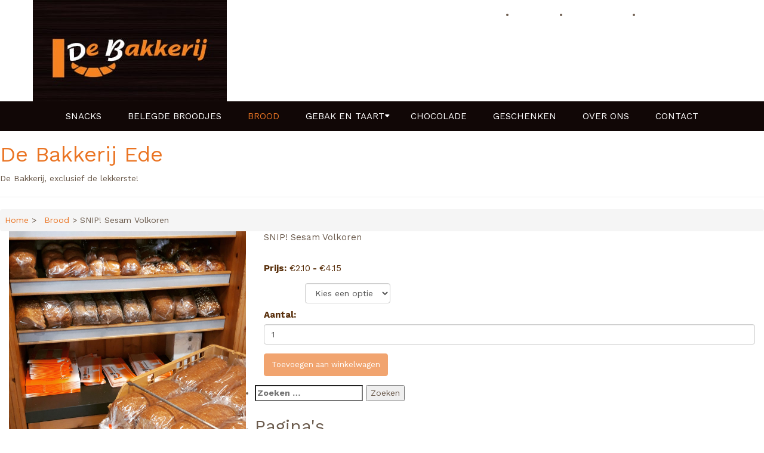

--- FILE ---
content_type: text/html; charset=UTF-8
request_url: https://debakkerijede.nl/product/snip-sesam-volkoren/
body_size: 25217
content:
<!doctype html>
<html lang="nl-NL">
  <head>
  <meta charset="utf-8">
  <meta http-equiv="x-ua-compatible" content="ie=edge">
  <meta name="viewport" content="width=device-width, initial-scale=1">
  <meta name="google-site-verification" content="w5-kd36kIwGa2egAmrGeOMDlpDhD_346M7q7lu_IobI" />
  <script type="text/javascript" src="https://debakkerijede.nl/wp-content/themes/debakkerijede/assets/js/jquery-1.11.3.min.js"></script>
  <title>SNIP! Sesam Volkoren  - De Bakkerij Ede</title>
<link data-rocket-preload as="style" href="https://fonts.googleapis.com/css?family=Work%20Sans%3A400%2C700%7CIndie%20Flower&#038;display=swap" rel="preload">
<link href="https://fonts.googleapis.com/css?family=Work%20Sans%3A400%2C700%7CIndie%20Flower&#038;display=swap" media="print" onload="this.media=&#039;all&#039;" rel="stylesheet">
<noscript data-wpr-hosted-gf-parameters=""><link rel="stylesheet" href="https://fonts.googleapis.com/css?family=Work%20Sans%3A400%2C700%7CIndie%20Flower&#038;display=swap"></noscript>
	<style>img:is([sizes="auto" i], [sizes^="auto," i]) { contain-intrinsic-size: 3000px 1500px }</style>
	<meta name="robots" content="index, follow, max-snippet:-1, max-image-preview:large, max-video-preview:-1">
<link rel="canonical" href="https://debakkerijede.nl/product/snip-sesam-volkoren/">
<meta property="og:url" content="https://debakkerijede.nl/product/snip-sesam-volkoren/">
<meta property="og:site_name" content="De Bakkerij Ede">
<meta property="og:locale" content="nl_NL">
<meta property="og:type" content="product">
<meta property="article:author" content="https://www.facebook.com/DeBakkerijEde">
<meta property="article:publisher" content="https://www.facebook.com/DeBakkerijEde">
<meta property="og:title" content="SNIP! Sesam Volkoren  - De Bakkerij Ede">
<meta property="og:image" content="https://debakkerijede.nl/wp-content/uploads/2022/01/Brood-Assortiment.jpg">
<meta property="og:image:secure_url" content="https://debakkerijede.nl/wp-content/uploads/2022/01/Brood-Assortiment.jpg">
<meta property="og:image:width" content="1296">
<meta property="og:image:height" content="1296">
<meta property="fb:pages" content="">
<meta property="fb:admins" content="">
<meta property="fb:app_id" content="">
<meta name="twitter:card" content="summary">
<meta name="twitter:site" content="@DeBakkerijEde">
<meta name="twitter:creator" content="@DeBakkerijEde">
<meta name="twitter:title" content="SNIP! Sesam Volkoren  - De Bakkerij Ede">
<meta name="twitter:image" content="https://debakkerijede.nl/wp-content/uploads/2022/01/Brood-Assortiment.jpg">
<link rel='dns-prefetch' href='//fonts.googleapis.com' />
<link href='https://fonts.gstatic.com' crossorigin rel='preconnect' />
<script type="application/ld+json">{"@context":"https:\/\/schema.org","name":"Breadcrumb","@type":"BreadcrumbList","itemListElement":[{"@type":"ListItem","position":1,"item":{"@type":"WebPage","id":"https:\/\/debakkerijede.nl\/shop\/#webpage","url":"https:\/\/debakkerijede.nl\/shop\/","name":"Onze winkel"}},{"@type":"ListItem","position":2,"item":{"@type":"WebPage","id":"https:\/\/debakkerijede.nl\/product\/snip-sesam-volkoren\/#webpage","url":"https:\/\/debakkerijede.nl\/product\/snip-sesam-volkoren\/","name":"SNIP! Sesam Volkoren"}}]}</script>
<link rel='stylesheet' id='delivery-date-block-frontend-css' href='https://debakkerijede.nl/wp-content/plugins/order-delivery-date-for-woocommerce/build/style-index.css' type='text/css' media='all' />
<style id='wp-emoji-styles-inline-css' type='text/css'>

	img.wp-smiley, img.emoji {
		display: inline !important;
		border: none !important;
		box-shadow: none !important;
		height: 1em !important;
		width: 1em !important;
		margin: 0 0.07em !important;
		vertical-align: -0.1em !important;
		background: none !important;
		padding: 0 !important;
	}
</style>
<link rel='stylesheet' id='wp-block-library-css' href='https://debakkerijede.nl/wp-includes/css/dist/block-library/style.min.css' type='text/css' media='all' />
<style id='classic-theme-styles-inline-css' type='text/css'>
/*! This file is auto-generated */
.wp-block-button__link{color:#fff;background-color:#32373c;border-radius:9999px;box-shadow:none;text-decoration:none;padding:calc(.667em + 2px) calc(1.333em + 2px);font-size:1.125em}.wp-block-file__button{background:#32373c;color:#fff;text-decoration:none}
</style>
<style id='wpseopress-local-business-style-inline-css' type='text/css'>
span.wp-block-wpseopress-local-business-field{margin-right:8px}

</style>
<style id='wpseopress-table-of-contents-style-inline-css' type='text/css'>
.wp-block-wpseopress-table-of-contents li.active>a{font-weight:bold}

</style>
<style id='global-styles-inline-css' type='text/css'>
:root{--wp--preset--aspect-ratio--square: 1;--wp--preset--aspect-ratio--4-3: 4/3;--wp--preset--aspect-ratio--3-4: 3/4;--wp--preset--aspect-ratio--3-2: 3/2;--wp--preset--aspect-ratio--2-3: 2/3;--wp--preset--aspect-ratio--16-9: 16/9;--wp--preset--aspect-ratio--9-16: 9/16;--wp--preset--color--black: #000000;--wp--preset--color--cyan-bluish-gray: #abb8c3;--wp--preset--color--white: #ffffff;--wp--preset--color--pale-pink: #f78da7;--wp--preset--color--vivid-red: #cf2e2e;--wp--preset--color--luminous-vivid-orange: #ff6900;--wp--preset--color--luminous-vivid-amber: #fcb900;--wp--preset--color--light-green-cyan: #7bdcb5;--wp--preset--color--vivid-green-cyan: #00d084;--wp--preset--color--pale-cyan-blue: #8ed1fc;--wp--preset--color--vivid-cyan-blue: #0693e3;--wp--preset--color--vivid-purple: #9b51e0;--wp--preset--gradient--vivid-cyan-blue-to-vivid-purple: linear-gradient(135deg,rgba(6,147,227,1) 0%,rgb(155,81,224) 100%);--wp--preset--gradient--light-green-cyan-to-vivid-green-cyan: linear-gradient(135deg,rgb(122,220,180) 0%,rgb(0,208,130) 100%);--wp--preset--gradient--luminous-vivid-amber-to-luminous-vivid-orange: linear-gradient(135deg,rgba(252,185,0,1) 0%,rgba(255,105,0,1) 100%);--wp--preset--gradient--luminous-vivid-orange-to-vivid-red: linear-gradient(135deg,rgba(255,105,0,1) 0%,rgb(207,46,46) 100%);--wp--preset--gradient--very-light-gray-to-cyan-bluish-gray: linear-gradient(135deg,rgb(238,238,238) 0%,rgb(169,184,195) 100%);--wp--preset--gradient--cool-to-warm-spectrum: linear-gradient(135deg,rgb(74,234,220) 0%,rgb(151,120,209) 20%,rgb(207,42,186) 40%,rgb(238,44,130) 60%,rgb(251,105,98) 80%,rgb(254,248,76) 100%);--wp--preset--gradient--blush-light-purple: linear-gradient(135deg,rgb(255,206,236) 0%,rgb(152,150,240) 100%);--wp--preset--gradient--blush-bordeaux: linear-gradient(135deg,rgb(254,205,165) 0%,rgb(254,45,45) 50%,rgb(107,0,62) 100%);--wp--preset--gradient--luminous-dusk: linear-gradient(135deg,rgb(255,203,112) 0%,rgb(199,81,192) 50%,rgb(65,88,208) 100%);--wp--preset--gradient--pale-ocean: linear-gradient(135deg,rgb(255,245,203) 0%,rgb(182,227,212) 50%,rgb(51,167,181) 100%);--wp--preset--gradient--electric-grass: linear-gradient(135deg,rgb(202,248,128) 0%,rgb(113,206,126) 100%);--wp--preset--gradient--midnight: linear-gradient(135deg,rgb(2,3,129) 0%,rgb(40,116,252) 100%);--wp--preset--font-size--small: 13px;--wp--preset--font-size--medium form-control: 20px;--wp--preset--font-size--large: 36px;--wp--preset--font-size--x-large: 42px;--wp--preset--spacing--20: 0.44rem;--wp--preset--spacing--30: 0.67rem;--wp--preset--spacing--40: 1rem;--wp--preset--spacing--50: 1.5rem;--wp--preset--spacing--60: 2.25rem;--wp--preset--spacing--70: 3.38rem;--wp--preset--spacing--80: 5.06rem;--wp--preset--shadow--natural: 6px 6px 9px rgba(0, 0, 0, 0.2);--wp--preset--shadow--deep: 12px 12px 50px rgba(0, 0, 0, 0.4);--wp--preset--shadow--sharp: 6px 6px 0px rgba(0, 0, 0, 0.2);--wp--preset--shadow--outlined: 6px 6px 0px -3px rgba(255, 255, 255, 1), 6px 6px rgba(0, 0, 0, 1);--wp--preset--shadow--crisp: 6px 6px 0px rgba(0, 0, 0, 1);}:where(.is-layout-flex){gap: 0.5em;}:where(.is-layout-grid){gap: 0.5em;}body .is-layout-flex{display: flex;}.is-layout-flex{flex-wrap: wrap;align-items: center;}.is-layout-flex > :is(*, div){margin: 0;}body .is-layout-grid{display: grid;}.is-layout-grid > :is(*, div){margin: 0;}:where(.wp-block-columns.is-layout-flex){gap: 2em;}:where(.wp-block-columns.is-layout-grid){gap: 2em;}:where(.wp-block-post-template.is-layout-flex){gap: 1.25em;}:where(.wp-block-post-template.is-layout-grid){gap: 1.25em;}.has-black-color{color: var(--wp--preset--color--black) !important;}.has-cyan-bluish-gray-color{color: var(--wp--preset--color--cyan-bluish-gray) !important;}.has-white-color{color: var(--wp--preset--color--white) !important;}.has-pale-pink-color{color: var(--wp--preset--color--pale-pink) !important;}.has-vivid-red-color{color: var(--wp--preset--color--vivid-red) !important;}.has-luminous-vivid-orange-color{color: var(--wp--preset--color--luminous-vivid-orange) !important;}.has-luminous-vivid-amber-color{color: var(--wp--preset--color--luminous-vivid-amber) !important;}.has-light-green-cyan-color{color: var(--wp--preset--color--light-green-cyan) !important;}.has-vivid-green-cyan-color{color: var(--wp--preset--color--vivid-green-cyan) !important;}.has-pale-cyan-blue-color{color: var(--wp--preset--color--pale-cyan-blue) !important;}.has-vivid-cyan-blue-color{color: var(--wp--preset--color--vivid-cyan-blue) !important;}.has-vivid-purple-color{color: var(--wp--preset--color--vivid-purple) !important;}.has-black-background-color{background-color: var(--wp--preset--color--black) !important;}.has-cyan-bluish-gray-background-color{background-color: var(--wp--preset--color--cyan-bluish-gray) !important;}.has-white-background-color{background-color: var(--wp--preset--color--white) !important;}.has-pale-pink-background-color{background-color: var(--wp--preset--color--pale-pink) !important;}.has-vivid-red-background-color{background-color: var(--wp--preset--color--vivid-red) !important;}.has-luminous-vivid-orange-background-color{background-color: var(--wp--preset--color--luminous-vivid-orange) !important;}.has-luminous-vivid-amber-background-color{background-color: var(--wp--preset--color--luminous-vivid-amber) !important;}.has-light-green-cyan-background-color{background-color: var(--wp--preset--color--light-green-cyan) !important;}.has-vivid-green-cyan-background-color{background-color: var(--wp--preset--color--vivid-green-cyan) !important;}.has-pale-cyan-blue-background-color{background-color: var(--wp--preset--color--pale-cyan-blue) !important;}.has-vivid-cyan-blue-background-color{background-color: var(--wp--preset--color--vivid-cyan-blue) !important;}.has-vivid-purple-background-color{background-color: var(--wp--preset--color--vivid-purple) !important;}.has-black-border-color{border-color: var(--wp--preset--color--black) !important;}.has-cyan-bluish-gray-border-color{border-color: var(--wp--preset--color--cyan-bluish-gray) !important;}.has-white-border-color{border-color: var(--wp--preset--color--white) !important;}.has-pale-pink-border-color{border-color: var(--wp--preset--color--pale-pink) !important;}.has-vivid-red-border-color{border-color: var(--wp--preset--color--vivid-red) !important;}.has-luminous-vivid-orange-border-color{border-color: var(--wp--preset--color--luminous-vivid-orange) !important;}.has-luminous-vivid-amber-border-color{border-color: var(--wp--preset--color--luminous-vivid-amber) !important;}.has-light-green-cyan-border-color{border-color: var(--wp--preset--color--light-green-cyan) !important;}.has-vivid-green-cyan-border-color{border-color: var(--wp--preset--color--vivid-green-cyan) !important;}.has-pale-cyan-blue-border-color{border-color: var(--wp--preset--color--pale-cyan-blue) !important;}.has-vivid-cyan-blue-border-color{border-color: var(--wp--preset--color--vivid-cyan-blue) !important;}.has-vivid-purple-border-color{border-color: var(--wp--preset--color--vivid-purple) !important;}.has-vivid-cyan-blue-to-vivid-purple-gradient-background{background: var(--wp--preset--gradient--vivid-cyan-blue-to-vivid-purple) !important;}.has-light-green-cyan-to-vivid-green-cyan-gradient-background{background: var(--wp--preset--gradient--light-green-cyan-to-vivid-green-cyan) !important;}.has-luminous-vivid-amber-to-luminous-vivid-orange-gradient-background{background: var(--wp--preset--gradient--luminous-vivid-amber-to-luminous-vivid-orange) !important;}.has-luminous-vivid-orange-to-vivid-red-gradient-background{background: var(--wp--preset--gradient--luminous-vivid-orange-to-vivid-red) !important;}.has-very-light-gray-to-cyan-bluish-gray-gradient-background{background: var(--wp--preset--gradient--very-light-gray-to-cyan-bluish-gray) !important;}.has-cool-to-warm-spectrum-gradient-background{background: var(--wp--preset--gradient--cool-to-warm-spectrum) !important;}.has-blush-light-purple-gradient-background{background: var(--wp--preset--gradient--blush-light-purple) !important;}.has-blush-bordeaux-gradient-background{background: var(--wp--preset--gradient--blush-bordeaux) !important;}.has-luminous-dusk-gradient-background{background: var(--wp--preset--gradient--luminous-dusk) !important;}.has-pale-ocean-gradient-background{background: var(--wp--preset--gradient--pale-ocean) !important;}.has-electric-grass-gradient-background{background: var(--wp--preset--gradient--electric-grass) !important;}.has-midnight-gradient-background{background: var(--wp--preset--gradient--midnight) !important;}.has-small-font-size{font-size: var(--wp--preset--font-size--small) !important;}.has-medium form-control-font-size{font-size: var(--wp--preset--font-size--medium form-control) !important;}.has-large-font-size{font-size: var(--wp--preset--font-size--large) !important;}.has-x-large-font-size{font-size: var(--wp--preset--font-size--x-large) !important;}
:where(.wp-block-post-template.is-layout-flex){gap: 1.25em;}:where(.wp-block-post-template.is-layout-grid){gap: 1.25em;}
:where(.wp-block-columns.is-layout-flex){gap: 2em;}:where(.wp-block-columns.is-layout-grid){gap: 2em;}
:root :where(.wp-block-pullquote){font-size: 1.5em;line-height: 1.6;}
</style>
<link rel='stylesheet' id='woocommerce-layout-css' href='https://debakkerijede.nl/wp-content/plugins/woocommerce/assets/css/woocommerce-layout.css' type='text/css' media='all' />
<link rel='stylesheet' id='woocommerce-smallscreen-css' href='https://debakkerijede.nl/wp-content/plugins/woocommerce/assets/css/woocommerce-smallscreen.css' type='text/css' media='only screen and (max-width: 768px)' />
<link rel='stylesheet' id='woocommerce-general-css' href='https://debakkerijede.nl/wp-content/cache/background-css/1/debakkerijede.nl/wp-content/plugins/woocommerce/assets/css/woocommerce.css?wpr_t=1768925272' type='text/css' media='all' />
<style id='woocommerce-inline-inline-css' type='text/css'>
.woocommerce form .form-row .required { visibility: visible; }
</style>
<link rel='stylesheet' id='jquery-ui-style-orddd-lite-css' href='https://debakkerijede.nl/wp-content/cache/background-css/1/debakkerijede.nl/wp-content/plugins/order-delivery-date-for-woocommerce/css/themes/smoothness/jquery-ui.css?wpr_t=1768925272' type='text/css' media='' />
<link rel='stylesheet' id='datepicker-css' href='https://debakkerijede.nl/wp-content/plugins/order-delivery-date-for-woocommerce/css/datepicker.css' type='text/css' media='' />
<link rel='stylesheet' id='bootstrap/css-css' href='https://debakkerijede.nl/wp-content/themes/debakkerijede/assets/css/bootstrap.min.css' type='text/css' media='all' />
<link rel='stylesheet' id='lightbox/css-css' href='https://debakkerijede.nl/wp-content/cache/background-css/1/debakkerijede.nl/wp-content/themes/debakkerijede/assets/css/lightbox.min.css?wpr_t=1768925272' type='text/css' media='all' />
<link rel='stylesheet' id='custom/css-css' href='https://debakkerijede.nl/wp-content/cache/background-css/1/debakkerijede.nl/wp-content/themes/debakkerijede/assets/css/custom.css?wpr_t=1768925272' type='text/css' media='all' />
<link rel='stylesheet' id='fontawesome/css-css' href='https://debakkerijede.nl/wp-content/themes/debakkerijede/assets/css/font-awesome.min.css' type='text/css' media='all' />


<link rel='stylesheet' id='developer_custom/css-css' href='https://debakkerijede.nl/wp-content/cache/background-css/1/debakkerijede.nl/wp-content/themes/debakkerijede/assets/css/developer_custom.css?wpr_t=1768925272' type='text/css' media='all' />
<link rel='stylesheet' id='client_custom/css-css' href='https://debakkerijede.nl/wp-content/themes/debakkerijede/assets/css/client_custom.css' type='text/css' media='all' />
<style id='rocket-lazyload-inline-css' type='text/css'>
.rll-youtube-player{position:relative;padding-bottom:56.23%;height:0;overflow:hidden;max-width:100%;}.rll-youtube-player:focus-within{outline: 2px solid currentColor;outline-offset: 5px;}.rll-youtube-player iframe{position:absolute;top:0;left:0;width:100%;height:100%;z-index:100;background:0 0}.rll-youtube-player img{bottom:0;display:block;left:0;margin:auto;max-width:100%;width:100%;position:absolute;right:0;top:0;border:none;height:auto;-webkit-transition:.4s all;-moz-transition:.4s all;transition:.4s all}.rll-youtube-player img:hover{-webkit-filter:brightness(75%)}.rll-youtube-player .play{height:100%;width:100%;left:0;top:0;position:absolute;background:var(--wpr-bg-e82f5694-47ae-431d-bcb2-c6d6ce95d828) no-repeat center;background-color: transparent !important;cursor:pointer;border:none;}
</style>
<link rel="https://api.w.org/" href="https://debakkerijede.nl/wp-json/" /><link rel="alternate" title="JSON" type="application/json" href="https://debakkerijede.nl/wp-json/wp/v2/product/3606" /><link rel="EditURI" type="application/rsd+xml" title="RSD" href="https://debakkerijede.nl/xmlrpc.php?rsd" />
<meta name="generator" content="WordPress 6.8.3" />
<meta name="generator" content="WooCommerce 10.4.3" />
<link rel='shortlink' href='https://debakkerijede.nl/?p=3606' />
<link rel="alternate" title="oEmbed (JSON)" type="application/json+oembed" href="https://debakkerijede.nl/wp-json/oembed/1.0/embed?url=https%3A%2F%2Fdebakkerijede.nl%2Fproduct%2Fsnip-sesam-volkoren%2F" />
<link rel="alternate" title="oEmbed (XML)" type="text/xml+oembed" href="https://debakkerijede.nl/wp-json/oembed/1.0/embed?url=https%3A%2F%2Fdebakkerijede.nl%2Fproduct%2Fsnip-sesam-volkoren%2F&#038;format=xml" />
	<noscript><style>.woocommerce-product-gallery{ opacity: 1 !important; }</style></noscript>
	<style>.breadcrumb {list-style:none;margin:0;padding-inline-start:0;}.breadcrumb li {margin:0;display:inline-block;position:relative;}.breadcrumb li::after{content:' > ';margin-left:5px;margin-right:5px;}.breadcrumb li:last-child::after{display:none}</style><link rel="icon" href="https://debakkerijede.nl/wp-content/uploads/2016/10/DB-Logo-100x100.png" sizes="32x32" />
<link rel="icon" href="https://debakkerijede.nl/wp-content/uploads/2016/10/DB-Logo-300x300.png" sizes="192x192" />
<link rel="apple-touch-icon" href="https://debakkerijede.nl/wp-content/uploads/2016/10/DB-Logo-300x300.png" />
<meta name="msapplication-TileImage" content="https://debakkerijede.nl/wp-content/uploads/2016/10/DB-Logo-300x300.png" />
		<!-- Facebook Pixel Code -->
		<script>
			var aepc_pixel = {"pixel_id":"1999477283659259","user":{},"enable_advanced_events":"yes","fire_delay":"0","can_use_sku":"yes","enable_viewcontent":"yes","enable_addtocart":"yes","enable_addtowishlist":"no","enable_initiatecheckout":"yes","enable_addpaymentinfo":"yes","enable_purchase":"yes","allowed_params":{"AddToCart":["value","currency","content_category","content_name","content_type","content_ids"],"AddToWishlist":["value","currency","content_category","content_name","content_type","content_ids"]}},
				aepc_pixel_args = [],
				aepc_extend_args = function( args ) {
					if ( typeof args === 'undefined' ) {
						args = {};
					}

					for(var key in aepc_pixel_args)
						args[key] = aepc_pixel_args[key];

					return args;
				};

			// Extend args
			if ( 'yes' === aepc_pixel.enable_advanced_events ) {
				aepc_pixel_args.userAgent = navigator.userAgent;
				aepc_pixel_args.language = navigator.language;

				if ( document.referrer.indexOf( document.domain ) < 0 ) {
					aepc_pixel_args.referrer = document.referrer;
				}
			}

						!function(f,b,e,v,n,t,s){if(f.fbq)return;n=f.fbq=function(){n.callMethod?
				n.callMethod.apply(n,arguments):n.queue.push(arguments)};if(!f._fbq)f._fbq=n;
				n.push=n;n.loaded=!0;n.version='2.0';n.agent='dvpixelcaffeinewordpress';n.queue=[];t=b.createElement(e);t.async=!0;
				t.src=v;s=b.getElementsByTagName(e)[0];s.parentNode.insertBefore(t,s)}(window,
				document,'script','https://connect.facebook.net/en_US/fbevents.js');
			
						fbq('init', aepc_pixel.pixel_id, aepc_pixel.user);

							setTimeout( function() {
				fbq('track', "PageView", aepc_pixel_args);
			}, aepc_pixel.fire_delay * 1000 );
					</script>
		<!-- End Facebook Pixel Code -->
				<style type="text/css" id="wp-custom-css">
			/* productpagina sticky */
.main > .container,
.main > .container > .row {
	height: 100%;
}
.main > .container > .row {
	display: flex;
	align-items: stretch;
}
.main > .container > .row > .main-right {
	min-height: 100%;
}
body:not(.woocommerce) .winkel-sticky {
	/* geen winkelwagen */
	display: none;
}

/* over ons */
.page-id-1985 .vervolg-block1 h1 {
	margin-top: 15px;
	position: absolute;
}
.page-id-1985 .vervolg-block1 .wp-block-group .wp-block-column:first-child {
	margin-top: 45px;
	margin-left: 2px;
}

p.validate-required > label.woocommerce-form__label.woocommerce-form__label-for-checkbox.checkbox:after {
    content: "Let op! heeft u een verzendmethode ingesteld?";
    display: block;
    color: red;
}

/* afrekenen */
#e_deliverydate_field:after {content:"Op zondagen zijn wij gesloten";font-style:italic;font-size:13px;}
.ui-datepicker tr td:nth-child(7) a {background:rgba(255, 0, 0, 0.25);}
.ui-datepicker tr td:nth-child(7) a:hover {cursor:default;}		</style>
		<style id="kirki-inline-styles"></style><noscript><style id="rocket-lazyload-nojs-css">.rll-youtube-player, [data-lazy-src]{display:none !important;}</style></noscript><style id="wpr-lazyload-bg-container"></style><style id="wpr-lazyload-bg-exclusion"></style>
<noscript>
<style id="wpr-lazyload-bg-nostyle">.woocommerce .blockUI.blockOverlay::before{--wpr-bg-e02f5267-8f9c-4947-b4d6-a0e3a215c9cc: url('https://debakkerijede.nl/wp-content/plugins/woocommerce/assets/images/icons/loader.svg');}.woocommerce .loader::before{--wpr-bg-d78c7316-36ff-4f81-b9f8-f00715e74cdd: url('https://debakkerijede.nl/wp-content/plugins/woocommerce/assets/images/icons/loader.svg');}#add_payment_method #payment div.payment_box .wc-credit-card-form-card-cvc.visa,#add_payment_method #payment div.payment_box .wc-credit-card-form-card-expiry.visa,#add_payment_method #payment div.payment_box .wc-credit-card-form-card-number.visa,.woocommerce-cart #payment div.payment_box .wc-credit-card-form-card-cvc.visa,.woocommerce-cart #payment div.payment_box .wc-credit-card-form-card-expiry.visa,.woocommerce-cart #payment div.payment_box .wc-credit-card-form-card-number.visa,.woocommerce-checkout #payment div.payment_box .wc-credit-card-form-card-cvc.visa,.woocommerce-checkout #payment div.payment_box .wc-credit-card-form-card-expiry.visa,.woocommerce-checkout #payment div.payment_box .wc-credit-card-form-card-number.visa{--wpr-bg-ee3abd6d-c53a-4053-a687-fbdb5b959442: url('https://debakkerijede.nl/wp-content/plugins/woocommerce/assets/images/icons/credit-cards/visa.svg');}#add_payment_method #payment div.payment_box .wc-credit-card-form-card-cvc.mastercard,#add_payment_method #payment div.payment_box .wc-credit-card-form-card-expiry.mastercard,#add_payment_method #payment div.payment_box .wc-credit-card-form-card-number.mastercard,.woocommerce-cart #payment div.payment_box .wc-credit-card-form-card-cvc.mastercard,.woocommerce-cart #payment div.payment_box .wc-credit-card-form-card-expiry.mastercard,.woocommerce-cart #payment div.payment_box .wc-credit-card-form-card-number.mastercard,.woocommerce-checkout #payment div.payment_box .wc-credit-card-form-card-cvc.mastercard,.woocommerce-checkout #payment div.payment_box .wc-credit-card-form-card-expiry.mastercard,.woocommerce-checkout #payment div.payment_box .wc-credit-card-form-card-number.mastercard{--wpr-bg-dfca1080-33c2-46b1-b6c4-95b57298b187: url('https://debakkerijede.nl/wp-content/plugins/woocommerce/assets/images/icons/credit-cards/mastercard.svg');}#add_payment_method #payment div.payment_box .wc-credit-card-form-card-cvc.laser,#add_payment_method #payment div.payment_box .wc-credit-card-form-card-expiry.laser,#add_payment_method #payment div.payment_box .wc-credit-card-form-card-number.laser,.woocommerce-cart #payment div.payment_box .wc-credit-card-form-card-cvc.laser,.woocommerce-cart #payment div.payment_box .wc-credit-card-form-card-expiry.laser,.woocommerce-cart #payment div.payment_box .wc-credit-card-form-card-number.laser,.woocommerce-checkout #payment div.payment_box .wc-credit-card-form-card-cvc.laser,.woocommerce-checkout #payment div.payment_box .wc-credit-card-form-card-expiry.laser,.woocommerce-checkout #payment div.payment_box .wc-credit-card-form-card-number.laser{--wpr-bg-fe345d85-2da9-40b4-9d36-5596d43cfb8a: url('https://debakkerijede.nl/wp-content/plugins/woocommerce/assets/images/icons/credit-cards/laser.svg');}#add_payment_method #payment div.payment_box .wc-credit-card-form-card-cvc.dinersclub,#add_payment_method #payment div.payment_box .wc-credit-card-form-card-expiry.dinersclub,#add_payment_method #payment div.payment_box .wc-credit-card-form-card-number.dinersclub,.woocommerce-cart #payment div.payment_box .wc-credit-card-form-card-cvc.dinersclub,.woocommerce-cart #payment div.payment_box .wc-credit-card-form-card-expiry.dinersclub,.woocommerce-cart #payment div.payment_box .wc-credit-card-form-card-number.dinersclub,.woocommerce-checkout #payment div.payment_box .wc-credit-card-form-card-cvc.dinersclub,.woocommerce-checkout #payment div.payment_box .wc-credit-card-form-card-expiry.dinersclub,.woocommerce-checkout #payment div.payment_box .wc-credit-card-form-card-number.dinersclub{--wpr-bg-e472b678-ecb8-45d5-8989-833e783b0afb: url('https://debakkerijede.nl/wp-content/plugins/woocommerce/assets/images/icons/credit-cards/diners.svg');}#add_payment_method #payment div.payment_box .wc-credit-card-form-card-cvc.maestro,#add_payment_method #payment div.payment_box .wc-credit-card-form-card-expiry.maestro,#add_payment_method #payment div.payment_box .wc-credit-card-form-card-number.maestro,.woocommerce-cart #payment div.payment_box .wc-credit-card-form-card-cvc.maestro,.woocommerce-cart #payment div.payment_box .wc-credit-card-form-card-expiry.maestro,.woocommerce-cart #payment div.payment_box .wc-credit-card-form-card-number.maestro,.woocommerce-checkout #payment div.payment_box .wc-credit-card-form-card-cvc.maestro,.woocommerce-checkout #payment div.payment_box .wc-credit-card-form-card-expiry.maestro,.woocommerce-checkout #payment div.payment_box .wc-credit-card-form-card-number.maestro{--wpr-bg-d34f596c-14dc-487a-b607-8c40ab0ec6ed: url('https://debakkerijede.nl/wp-content/plugins/woocommerce/assets/images/icons/credit-cards/maestro.svg');}#add_payment_method #payment div.payment_box .wc-credit-card-form-card-cvc.jcb,#add_payment_method #payment div.payment_box .wc-credit-card-form-card-expiry.jcb,#add_payment_method #payment div.payment_box .wc-credit-card-form-card-number.jcb,.woocommerce-cart #payment div.payment_box .wc-credit-card-form-card-cvc.jcb,.woocommerce-cart #payment div.payment_box .wc-credit-card-form-card-expiry.jcb,.woocommerce-cart #payment div.payment_box .wc-credit-card-form-card-number.jcb,.woocommerce-checkout #payment div.payment_box .wc-credit-card-form-card-cvc.jcb,.woocommerce-checkout #payment div.payment_box .wc-credit-card-form-card-expiry.jcb,.woocommerce-checkout #payment div.payment_box .wc-credit-card-form-card-number.jcb{--wpr-bg-0357b4c3-1f62-4141-bac0-d79fd5d9bba6: url('https://debakkerijede.nl/wp-content/plugins/woocommerce/assets/images/icons/credit-cards/jcb.svg');}#add_payment_method #payment div.payment_box .wc-credit-card-form-card-cvc.amex,#add_payment_method #payment div.payment_box .wc-credit-card-form-card-expiry.amex,#add_payment_method #payment div.payment_box .wc-credit-card-form-card-number.amex,.woocommerce-cart #payment div.payment_box .wc-credit-card-form-card-cvc.amex,.woocommerce-cart #payment div.payment_box .wc-credit-card-form-card-expiry.amex,.woocommerce-cart #payment div.payment_box .wc-credit-card-form-card-number.amex,.woocommerce-checkout #payment div.payment_box .wc-credit-card-form-card-cvc.amex,.woocommerce-checkout #payment div.payment_box .wc-credit-card-form-card-expiry.amex,.woocommerce-checkout #payment div.payment_box .wc-credit-card-form-card-number.amex{--wpr-bg-8060bb57-b9aa-4ef6-a989-9529b2383994: url('https://debakkerijede.nl/wp-content/plugins/woocommerce/assets/images/icons/credit-cards/amex.svg');}#add_payment_method #payment div.payment_box .wc-credit-card-form-card-cvc.discover,#add_payment_method #payment div.payment_box .wc-credit-card-form-card-expiry.discover,#add_payment_method #payment div.payment_box .wc-credit-card-form-card-number.discover,.woocommerce-cart #payment div.payment_box .wc-credit-card-form-card-cvc.discover,.woocommerce-cart #payment div.payment_box .wc-credit-card-form-card-expiry.discover,.woocommerce-cart #payment div.payment_box .wc-credit-card-form-card-number.discover,.woocommerce-checkout #payment div.payment_box .wc-credit-card-form-card-cvc.discover,.woocommerce-checkout #payment div.payment_box .wc-credit-card-form-card-expiry.discover,.woocommerce-checkout #payment div.payment_box .wc-credit-card-form-card-number.discover{--wpr-bg-ef649673-82af-4423-9d9b-c10d8c58042c: url('https://debakkerijede.nl/wp-content/plugins/woocommerce/assets/images/icons/credit-cards/discover.svg');}.ui-widget-header{--wpr-bg-bb50152a-99fa-4d07-8ca3-ba2f3331a29c: url('https://debakkerijede.nl/wp-content/plugins/order-delivery-date-for-woocommerce/css/themes/smoothness/images/ui-bg_highlight-soft_75_cccccc_1x100.png');}html .ui-button.ui-state-disabled:hover,
html .ui-button.ui-state-disabled:active{--wpr-bg-524b78f8-d5d3-44c4-9d50-93683acf3741: url('https://debakkerijede.nl/wp-content/plugins/order-delivery-date-for-woocommerce/css/themes/smoothness/images/ui-bg_glass_75_e6e6e6_1x400.png');}.ui-state-hover,
.ui-widget-content .ui-state-hover,
.ui-widget-header .ui-state-hover,
.ui-state-focus,
.ui-widget-content .ui-state-focus,
.ui-widget-header .ui-state-focus,
.ui-button:hover,
.ui-button:focus{--wpr-bg-fdbe31bc-6626-4ccf-b4e9-1aae209ba12a: url('https://debakkerijede.nl/wp-content/plugins/order-delivery-date-for-woocommerce/css/themes/smoothness/images/ui-bg_glass_75_dadada_1x400.png');}.ui-state-active,
.ui-widget-content .ui-state-active,
.ui-widget-header .ui-state-active,
a.ui-button:active,
.ui-button:active,
.ui-button.ui-state-active:hover{--wpr-bg-a019288b-7829-41ce-b273-2ed5c2d6b3c1: url('https://debakkerijede.nl/wp-content/plugins/order-delivery-date-for-woocommerce/css/themes/smoothness/images/ui-bg_glass_65_ffffff_1x400.png');}.ui-state-highlight,
.ui-widget-content .ui-state-highlight,
.ui-widget-header .ui-state-highlight{--wpr-bg-f4ea67e7-9f6f-4e38-a14f-a2b5b0d9672d: url('https://debakkerijede.nl/wp-content/plugins/order-delivery-date-for-woocommerce/css/themes/smoothness/images/ui-bg_glass_55_fbf9ee_1x400.png');}.ui-state-error,
.ui-widget-content .ui-state-error,
.ui-widget-header .ui-state-error{--wpr-bg-4ea1ea45-523b-4404-bab2-fcaa3e17de8d: url('https://debakkerijede.nl/wp-content/plugins/order-delivery-date-for-woocommerce/css/themes/smoothness/images/ui-bg_glass_95_fef1ec_1x400.png');}.ui-icon,
.ui-widget-content .ui-icon{--wpr-bg-8a6eb0bb-660d-44c0-86f8-295bd42d61fb: url('https://debakkerijede.nl/wp-content/plugins/order-delivery-date-for-woocommerce/css/themes/smoothness/images/ui-icons_222222_256x240.png');}.ui-widget-header .ui-icon{--wpr-bg-99046b69-b730-4961-ae65-8b9c0415929f: url('https://debakkerijede.nl/wp-content/plugins/order-delivery-date-for-woocommerce/css/themes/smoothness/images/ui-icons_222222_256x240.png');}.ui-state-hover .ui-icon,
.ui-state-focus .ui-icon,
.ui-button:hover .ui-icon,
.ui-button:focus .ui-icon{--wpr-bg-4be7d761-6985-428a-8c08-0451a8a2f592: url('https://debakkerijede.nl/wp-content/plugins/order-delivery-date-for-woocommerce/css/themes/smoothness/images/ui-icons_454545_256x240.png');}.ui-state-active .ui-icon,
.ui-button:active .ui-icon{--wpr-bg-0afed263-3c75-48a6-804c-f27693fb99bc: url('https://debakkerijede.nl/wp-content/plugins/order-delivery-date-for-woocommerce/css/themes/smoothness/images/ui-icons_454545_256x240.png');}.ui-state-highlight .ui-icon,
.ui-button .ui-state-highlight.ui-icon{--wpr-bg-a43c1082-3a40-46fe-b5fb-b74f2d65e532: url('https://debakkerijede.nl/wp-content/plugins/order-delivery-date-for-woocommerce/css/themes/smoothness/images/ui-icons_2e83ff_256x240.png');}.ui-state-error .ui-icon,
.ui-state-error-text .ui-icon{--wpr-bg-c1cabec5-4c1b-4715-acd8-86f57f01b46a: url('https://debakkerijede.nl/wp-content/plugins/order-delivery-date-for-woocommerce/css/themes/smoothness/images/ui-icons_cd0a0a_256x240.png');}.ui-button .ui-icon{--wpr-bg-aecbec72-54c7-4b0e-8b4c-6e371932276a: url('https://debakkerijede.nl/wp-content/plugins/order-delivery-date-for-woocommerce/css/themes/smoothness/images/ui-icons_888888_256x240.png');}.lb-cancel{--wpr-bg-eb8c4564-5998-4443-9b63-45546503c4f7: url('https://debakkerijede.nl/wp-content/themes/debakkerijede/assets/images/loading.gif');}.lb-nav a.lb-prev{--wpr-bg-dcdb7b29-93e3-4a8a-bf5d-df82a2d4c814: url('https://debakkerijede.nl/wp-content/themes/debakkerijede/assets/images/prev.png');}.lb-nav a.lb-next{--wpr-bg-18a84cea-455e-466e-a737-1238f9373316: url('https://debakkerijede.nl/wp-content/themes/debakkerijede/assets/images/next.png');}.lb-data .lb-close{--wpr-bg-34f25d8f-b37c-4b89-9a75-b2d3264e7c08: url('https://debakkerijede.nl/wp-content/themes/debakkerijede/assets/images/close.png');}.header-top{--wpr-bg-41f41c56-2342-46ed-881d-a977ad182d55: url('https://debakkerijede.nl/wp-content/themes/debakkerijede/assets/images/header-top.jpg');}.header-top .right{--wpr-bg-cbb369d2-8386-4cee-916b-6d6c9784e6e4: url('https://debakkerijede.nl/1634302976636/wp-content/uploads/2022/01/top-img-long.png');}.header-top .topmenu_right ul.sub-menu > li:last-child{--wpr-bg-2ed6d00c-f495-4179-aeda-8b357ce9b414: url('https://debakkerijede.nl/1634302976636/wp-content/uploads/2022/01/top-img-long.png');}.header #menu-bovenmenu li.menu-item-has-children > ul.sub-menu > li:last-child:hover{--wpr-bg-e0b091c7-3e3b-4dea-a081-fcf941a66cf7: url('https://debakkerijede.nl/1634302976636/wp-content/uploads/2022/01/top-img-long.png');}.winkelwagen-block .inner:before{--wpr-bg-4ee1b874-d62c-4da7-a24d-f0a3afb913f1: url('https://debakkerijede.nl/wp-content/themes/debakkerijede/assets/images/wagen-top.png');}.winkelwagen-block .inner:after{--wpr-bg-6750dbef-ec7d-4710-8868-9f253074d0d4: url('https://debakkerijede.nl/wp-content/themes/debakkerijede/assets/images/wagen-bot.png');}.col-sm-3.footer-block.withicon li a{--wpr-bg-205ea9e6-7a2b-40dd-9065-a91ed56ba4b4: url('https://debakkerijede.nl/wp-content/themes/debakkerijede/assets/images/footer-li.png');}.rll-youtube-player .play{--wpr-bg-e82f5694-47ae-431d-bcb2-c6d6ce95d828: url('https://debakkerijede.nl/wp-content/plugins/wp-rocket/assets/img/youtube.png');}</style>
</noscript>
<script type="application/javascript">const rocket_pairs = [{"selector":".woocommerce .blockUI.blockOverlay","style":".woocommerce .blockUI.blockOverlay::before{--wpr-bg-e02f5267-8f9c-4947-b4d6-a0e3a215c9cc: url('https:\/\/debakkerijede.nl\/wp-content\/plugins\/woocommerce\/assets\/images\/icons\/loader.svg');}","hash":"e02f5267-8f9c-4947-b4d6-a0e3a215c9cc","url":"https:\/\/debakkerijede.nl\/wp-content\/plugins\/woocommerce\/assets\/images\/icons\/loader.svg"},{"selector":".woocommerce .loader","style":".woocommerce .loader::before{--wpr-bg-d78c7316-36ff-4f81-b9f8-f00715e74cdd: url('https:\/\/debakkerijede.nl\/wp-content\/plugins\/woocommerce\/assets\/images\/icons\/loader.svg');}","hash":"d78c7316-36ff-4f81-b9f8-f00715e74cdd","url":"https:\/\/debakkerijede.nl\/wp-content\/plugins\/woocommerce\/assets\/images\/icons\/loader.svg"},{"selector":"#add_payment_method #payment div.payment_box .wc-credit-card-form-card-cvc.visa,#add_payment_method #payment div.payment_box .wc-credit-card-form-card-expiry.visa,#add_payment_method #payment div.payment_box .wc-credit-card-form-card-number.visa,.woocommerce-cart #payment div.payment_box .wc-credit-card-form-card-cvc.visa,.woocommerce-cart #payment div.payment_box .wc-credit-card-form-card-expiry.visa,.woocommerce-cart #payment div.payment_box .wc-credit-card-form-card-number.visa,.woocommerce-checkout #payment div.payment_box .wc-credit-card-form-card-cvc.visa,.woocommerce-checkout #payment div.payment_box .wc-credit-card-form-card-expiry.visa,.woocommerce-checkout #payment div.payment_box .wc-credit-card-form-card-number.visa","style":"#add_payment_method #payment div.payment_box .wc-credit-card-form-card-cvc.visa,#add_payment_method #payment div.payment_box .wc-credit-card-form-card-expiry.visa,#add_payment_method #payment div.payment_box .wc-credit-card-form-card-number.visa,.woocommerce-cart #payment div.payment_box .wc-credit-card-form-card-cvc.visa,.woocommerce-cart #payment div.payment_box .wc-credit-card-form-card-expiry.visa,.woocommerce-cart #payment div.payment_box .wc-credit-card-form-card-number.visa,.woocommerce-checkout #payment div.payment_box .wc-credit-card-form-card-cvc.visa,.woocommerce-checkout #payment div.payment_box .wc-credit-card-form-card-expiry.visa,.woocommerce-checkout #payment div.payment_box .wc-credit-card-form-card-number.visa{--wpr-bg-ee3abd6d-c53a-4053-a687-fbdb5b959442: url('https:\/\/debakkerijede.nl\/wp-content\/plugins\/woocommerce\/assets\/images\/icons\/credit-cards\/visa.svg');}","hash":"ee3abd6d-c53a-4053-a687-fbdb5b959442","url":"https:\/\/debakkerijede.nl\/wp-content\/plugins\/woocommerce\/assets\/images\/icons\/credit-cards\/visa.svg"},{"selector":"#add_payment_method #payment div.payment_box .wc-credit-card-form-card-cvc.mastercard,#add_payment_method #payment div.payment_box .wc-credit-card-form-card-expiry.mastercard,#add_payment_method #payment div.payment_box .wc-credit-card-form-card-number.mastercard,.woocommerce-cart #payment div.payment_box .wc-credit-card-form-card-cvc.mastercard,.woocommerce-cart #payment div.payment_box .wc-credit-card-form-card-expiry.mastercard,.woocommerce-cart #payment div.payment_box .wc-credit-card-form-card-number.mastercard,.woocommerce-checkout #payment div.payment_box .wc-credit-card-form-card-cvc.mastercard,.woocommerce-checkout #payment div.payment_box .wc-credit-card-form-card-expiry.mastercard,.woocommerce-checkout #payment div.payment_box .wc-credit-card-form-card-number.mastercard","style":"#add_payment_method #payment div.payment_box .wc-credit-card-form-card-cvc.mastercard,#add_payment_method #payment div.payment_box .wc-credit-card-form-card-expiry.mastercard,#add_payment_method #payment div.payment_box .wc-credit-card-form-card-number.mastercard,.woocommerce-cart #payment div.payment_box .wc-credit-card-form-card-cvc.mastercard,.woocommerce-cart #payment div.payment_box .wc-credit-card-form-card-expiry.mastercard,.woocommerce-cart #payment div.payment_box .wc-credit-card-form-card-number.mastercard,.woocommerce-checkout #payment div.payment_box .wc-credit-card-form-card-cvc.mastercard,.woocommerce-checkout #payment div.payment_box .wc-credit-card-form-card-expiry.mastercard,.woocommerce-checkout #payment div.payment_box .wc-credit-card-form-card-number.mastercard{--wpr-bg-dfca1080-33c2-46b1-b6c4-95b57298b187: url('https:\/\/debakkerijede.nl\/wp-content\/plugins\/woocommerce\/assets\/images\/icons\/credit-cards\/mastercard.svg');}","hash":"dfca1080-33c2-46b1-b6c4-95b57298b187","url":"https:\/\/debakkerijede.nl\/wp-content\/plugins\/woocommerce\/assets\/images\/icons\/credit-cards\/mastercard.svg"},{"selector":"#add_payment_method #payment div.payment_box .wc-credit-card-form-card-cvc.laser,#add_payment_method #payment div.payment_box .wc-credit-card-form-card-expiry.laser,#add_payment_method #payment div.payment_box .wc-credit-card-form-card-number.laser,.woocommerce-cart #payment div.payment_box .wc-credit-card-form-card-cvc.laser,.woocommerce-cart #payment div.payment_box .wc-credit-card-form-card-expiry.laser,.woocommerce-cart #payment div.payment_box .wc-credit-card-form-card-number.laser,.woocommerce-checkout #payment div.payment_box .wc-credit-card-form-card-cvc.laser,.woocommerce-checkout #payment div.payment_box .wc-credit-card-form-card-expiry.laser,.woocommerce-checkout #payment div.payment_box .wc-credit-card-form-card-number.laser","style":"#add_payment_method #payment div.payment_box .wc-credit-card-form-card-cvc.laser,#add_payment_method #payment div.payment_box .wc-credit-card-form-card-expiry.laser,#add_payment_method #payment div.payment_box .wc-credit-card-form-card-number.laser,.woocommerce-cart #payment div.payment_box .wc-credit-card-form-card-cvc.laser,.woocommerce-cart #payment div.payment_box .wc-credit-card-form-card-expiry.laser,.woocommerce-cart #payment div.payment_box .wc-credit-card-form-card-number.laser,.woocommerce-checkout #payment div.payment_box .wc-credit-card-form-card-cvc.laser,.woocommerce-checkout #payment div.payment_box .wc-credit-card-form-card-expiry.laser,.woocommerce-checkout #payment div.payment_box .wc-credit-card-form-card-number.laser{--wpr-bg-fe345d85-2da9-40b4-9d36-5596d43cfb8a: url('https:\/\/debakkerijede.nl\/wp-content\/plugins\/woocommerce\/assets\/images\/icons\/credit-cards\/laser.svg');}","hash":"fe345d85-2da9-40b4-9d36-5596d43cfb8a","url":"https:\/\/debakkerijede.nl\/wp-content\/plugins\/woocommerce\/assets\/images\/icons\/credit-cards\/laser.svg"},{"selector":"#add_payment_method #payment div.payment_box .wc-credit-card-form-card-cvc.dinersclub,#add_payment_method #payment div.payment_box .wc-credit-card-form-card-expiry.dinersclub,#add_payment_method #payment div.payment_box .wc-credit-card-form-card-number.dinersclub,.woocommerce-cart #payment div.payment_box .wc-credit-card-form-card-cvc.dinersclub,.woocommerce-cart #payment div.payment_box .wc-credit-card-form-card-expiry.dinersclub,.woocommerce-cart #payment div.payment_box .wc-credit-card-form-card-number.dinersclub,.woocommerce-checkout #payment div.payment_box .wc-credit-card-form-card-cvc.dinersclub,.woocommerce-checkout #payment div.payment_box .wc-credit-card-form-card-expiry.dinersclub,.woocommerce-checkout #payment div.payment_box .wc-credit-card-form-card-number.dinersclub","style":"#add_payment_method #payment div.payment_box .wc-credit-card-form-card-cvc.dinersclub,#add_payment_method #payment div.payment_box .wc-credit-card-form-card-expiry.dinersclub,#add_payment_method #payment div.payment_box .wc-credit-card-form-card-number.dinersclub,.woocommerce-cart #payment div.payment_box .wc-credit-card-form-card-cvc.dinersclub,.woocommerce-cart #payment div.payment_box .wc-credit-card-form-card-expiry.dinersclub,.woocommerce-cart #payment div.payment_box .wc-credit-card-form-card-number.dinersclub,.woocommerce-checkout #payment div.payment_box .wc-credit-card-form-card-cvc.dinersclub,.woocommerce-checkout #payment div.payment_box .wc-credit-card-form-card-expiry.dinersclub,.woocommerce-checkout #payment div.payment_box .wc-credit-card-form-card-number.dinersclub{--wpr-bg-e472b678-ecb8-45d5-8989-833e783b0afb: url('https:\/\/debakkerijede.nl\/wp-content\/plugins\/woocommerce\/assets\/images\/icons\/credit-cards\/diners.svg');}","hash":"e472b678-ecb8-45d5-8989-833e783b0afb","url":"https:\/\/debakkerijede.nl\/wp-content\/plugins\/woocommerce\/assets\/images\/icons\/credit-cards\/diners.svg"},{"selector":"#add_payment_method #payment div.payment_box .wc-credit-card-form-card-cvc.maestro,#add_payment_method #payment div.payment_box .wc-credit-card-form-card-expiry.maestro,#add_payment_method #payment div.payment_box .wc-credit-card-form-card-number.maestro,.woocommerce-cart #payment div.payment_box .wc-credit-card-form-card-cvc.maestro,.woocommerce-cart #payment div.payment_box .wc-credit-card-form-card-expiry.maestro,.woocommerce-cart #payment div.payment_box .wc-credit-card-form-card-number.maestro,.woocommerce-checkout #payment div.payment_box .wc-credit-card-form-card-cvc.maestro,.woocommerce-checkout #payment div.payment_box .wc-credit-card-form-card-expiry.maestro,.woocommerce-checkout #payment div.payment_box .wc-credit-card-form-card-number.maestro","style":"#add_payment_method #payment div.payment_box .wc-credit-card-form-card-cvc.maestro,#add_payment_method #payment div.payment_box .wc-credit-card-form-card-expiry.maestro,#add_payment_method #payment div.payment_box .wc-credit-card-form-card-number.maestro,.woocommerce-cart #payment div.payment_box .wc-credit-card-form-card-cvc.maestro,.woocommerce-cart #payment div.payment_box .wc-credit-card-form-card-expiry.maestro,.woocommerce-cart #payment div.payment_box .wc-credit-card-form-card-number.maestro,.woocommerce-checkout #payment div.payment_box .wc-credit-card-form-card-cvc.maestro,.woocommerce-checkout #payment div.payment_box .wc-credit-card-form-card-expiry.maestro,.woocommerce-checkout #payment div.payment_box .wc-credit-card-form-card-number.maestro{--wpr-bg-d34f596c-14dc-487a-b607-8c40ab0ec6ed: url('https:\/\/debakkerijede.nl\/wp-content\/plugins\/woocommerce\/assets\/images\/icons\/credit-cards\/maestro.svg');}","hash":"d34f596c-14dc-487a-b607-8c40ab0ec6ed","url":"https:\/\/debakkerijede.nl\/wp-content\/plugins\/woocommerce\/assets\/images\/icons\/credit-cards\/maestro.svg"},{"selector":"#add_payment_method #payment div.payment_box .wc-credit-card-form-card-cvc.jcb,#add_payment_method #payment div.payment_box .wc-credit-card-form-card-expiry.jcb,#add_payment_method #payment div.payment_box .wc-credit-card-form-card-number.jcb,.woocommerce-cart #payment div.payment_box .wc-credit-card-form-card-cvc.jcb,.woocommerce-cart #payment div.payment_box .wc-credit-card-form-card-expiry.jcb,.woocommerce-cart #payment div.payment_box .wc-credit-card-form-card-number.jcb,.woocommerce-checkout #payment div.payment_box .wc-credit-card-form-card-cvc.jcb,.woocommerce-checkout #payment div.payment_box .wc-credit-card-form-card-expiry.jcb,.woocommerce-checkout #payment div.payment_box .wc-credit-card-form-card-number.jcb","style":"#add_payment_method #payment div.payment_box .wc-credit-card-form-card-cvc.jcb,#add_payment_method #payment div.payment_box .wc-credit-card-form-card-expiry.jcb,#add_payment_method #payment div.payment_box .wc-credit-card-form-card-number.jcb,.woocommerce-cart #payment div.payment_box .wc-credit-card-form-card-cvc.jcb,.woocommerce-cart #payment div.payment_box .wc-credit-card-form-card-expiry.jcb,.woocommerce-cart #payment div.payment_box .wc-credit-card-form-card-number.jcb,.woocommerce-checkout #payment div.payment_box .wc-credit-card-form-card-cvc.jcb,.woocommerce-checkout #payment div.payment_box .wc-credit-card-form-card-expiry.jcb,.woocommerce-checkout #payment div.payment_box .wc-credit-card-form-card-number.jcb{--wpr-bg-0357b4c3-1f62-4141-bac0-d79fd5d9bba6: url('https:\/\/debakkerijede.nl\/wp-content\/plugins\/woocommerce\/assets\/images\/icons\/credit-cards\/jcb.svg');}","hash":"0357b4c3-1f62-4141-bac0-d79fd5d9bba6","url":"https:\/\/debakkerijede.nl\/wp-content\/plugins\/woocommerce\/assets\/images\/icons\/credit-cards\/jcb.svg"},{"selector":"#add_payment_method #payment div.payment_box .wc-credit-card-form-card-cvc.amex,#add_payment_method #payment div.payment_box .wc-credit-card-form-card-expiry.amex,#add_payment_method #payment div.payment_box .wc-credit-card-form-card-number.amex,.woocommerce-cart #payment div.payment_box .wc-credit-card-form-card-cvc.amex,.woocommerce-cart #payment div.payment_box .wc-credit-card-form-card-expiry.amex,.woocommerce-cart #payment div.payment_box .wc-credit-card-form-card-number.amex,.woocommerce-checkout #payment div.payment_box .wc-credit-card-form-card-cvc.amex,.woocommerce-checkout #payment div.payment_box .wc-credit-card-form-card-expiry.amex,.woocommerce-checkout #payment div.payment_box .wc-credit-card-form-card-number.amex","style":"#add_payment_method #payment div.payment_box .wc-credit-card-form-card-cvc.amex,#add_payment_method #payment div.payment_box .wc-credit-card-form-card-expiry.amex,#add_payment_method #payment div.payment_box .wc-credit-card-form-card-number.amex,.woocommerce-cart #payment div.payment_box .wc-credit-card-form-card-cvc.amex,.woocommerce-cart #payment div.payment_box .wc-credit-card-form-card-expiry.amex,.woocommerce-cart #payment div.payment_box .wc-credit-card-form-card-number.amex,.woocommerce-checkout #payment div.payment_box .wc-credit-card-form-card-cvc.amex,.woocommerce-checkout #payment div.payment_box .wc-credit-card-form-card-expiry.amex,.woocommerce-checkout #payment div.payment_box .wc-credit-card-form-card-number.amex{--wpr-bg-8060bb57-b9aa-4ef6-a989-9529b2383994: url('https:\/\/debakkerijede.nl\/wp-content\/plugins\/woocommerce\/assets\/images\/icons\/credit-cards\/amex.svg');}","hash":"8060bb57-b9aa-4ef6-a989-9529b2383994","url":"https:\/\/debakkerijede.nl\/wp-content\/plugins\/woocommerce\/assets\/images\/icons\/credit-cards\/amex.svg"},{"selector":"#add_payment_method #payment div.payment_box .wc-credit-card-form-card-cvc.discover,#add_payment_method #payment div.payment_box .wc-credit-card-form-card-expiry.discover,#add_payment_method #payment div.payment_box .wc-credit-card-form-card-number.discover,.woocommerce-cart #payment div.payment_box .wc-credit-card-form-card-cvc.discover,.woocommerce-cart #payment div.payment_box .wc-credit-card-form-card-expiry.discover,.woocommerce-cart #payment div.payment_box .wc-credit-card-form-card-number.discover,.woocommerce-checkout #payment div.payment_box .wc-credit-card-form-card-cvc.discover,.woocommerce-checkout #payment div.payment_box .wc-credit-card-form-card-expiry.discover,.woocommerce-checkout #payment div.payment_box .wc-credit-card-form-card-number.discover","style":"#add_payment_method #payment div.payment_box .wc-credit-card-form-card-cvc.discover,#add_payment_method #payment div.payment_box .wc-credit-card-form-card-expiry.discover,#add_payment_method #payment div.payment_box .wc-credit-card-form-card-number.discover,.woocommerce-cart #payment div.payment_box .wc-credit-card-form-card-cvc.discover,.woocommerce-cart #payment div.payment_box .wc-credit-card-form-card-expiry.discover,.woocommerce-cart #payment div.payment_box .wc-credit-card-form-card-number.discover,.woocommerce-checkout #payment div.payment_box .wc-credit-card-form-card-cvc.discover,.woocommerce-checkout #payment div.payment_box .wc-credit-card-form-card-expiry.discover,.woocommerce-checkout #payment div.payment_box .wc-credit-card-form-card-number.discover{--wpr-bg-ef649673-82af-4423-9d9b-c10d8c58042c: url('https:\/\/debakkerijede.nl\/wp-content\/plugins\/woocommerce\/assets\/images\/icons\/credit-cards\/discover.svg');}","hash":"ef649673-82af-4423-9d9b-c10d8c58042c","url":"https:\/\/debakkerijede.nl\/wp-content\/plugins\/woocommerce\/assets\/images\/icons\/credit-cards\/discover.svg"},{"selector":".ui-widget-header","style":".ui-widget-header{--wpr-bg-bb50152a-99fa-4d07-8ca3-ba2f3331a29c: url('https:\/\/debakkerijede.nl\/wp-content\/plugins\/order-delivery-date-for-woocommerce\/css\/themes\/smoothness\/images\/ui-bg_highlight-soft_75_cccccc_1x100.png');}","hash":"bb50152a-99fa-4d07-8ca3-ba2f3331a29c","url":"https:\/\/debakkerijede.nl\/wp-content\/plugins\/order-delivery-date-for-woocommerce\/css\/themes\/smoothness\/images\/ui-bg_highlight-soft_75_cccccc_1x100.png"},{"selector":"html .ui-button.ui-state-disabled,\nhtml .ui-button.ui-state-disabled","style":"html .ui-button.ui-state-disabled:hover,\nhtml .ui-button.ui-state-disabled:active{--wpr-bg-524b78f8-d5d3-44c4-9d50-93683acf3741: url('https:\/\/debakkerijede.nl\/wp-content\/plugins\/order-delivery-date-for-woocommerce\/css\/themes\/smoothness\/images\/ui-bg_glass_75_e6e6e6_1x400.png');}","hash":"524b78f8-d5d3-44c4-9d50-93683acf3741","url":"https:\/\/debakkerijede.nl\/wp-content\/plugins\/order-delivery-date-for-woocommerce\/css\/themes\/smoothness\/images\/ui-bg_glass_75_e6e6e6_1x400.png"},{"selector":".ui-state-hover,\n.ui-widget-content .ui-state-hover,\n.ui-widget-header .ui-state-hover,\n.ui-state-focus,\n.ui-widget-content .ui-state-focus,\n.ui-widget-header .ui-state-focus,\n.ui-button","style":".ui-state-hover,\n.ui-widget-content .ui-state-hover,\n.ui-widget-header .ui-state-hover,\n.ui-state-focus,\n.ui-widget-content .ui-state-focus,\n.ui-widget-header .ui-state-focus,\n.ui-button:hover,\n.ui-button:focus{--wpr-bg-fdbe31bc-6626-4ccf-b4e9-1aae209ba12a: url('https:\/\/debakkerijede.nl\/wp-content\/plugins\/order-delivery-date-for-woocommerce\/css\/themes\/smoothness\/images\/ui-bg_glass_75_dadada_1x400.png');}","hash":"fdbe31bc-6626-4ccf-b4e9-1aae209ba12a","url":"https:\/\/debakkerijede.nl\/wp-content\/plugins\/order-delivery-date-for-woocommerce\/css\/themes\/smoothness\/images\/ui-bg_glass_75_dadada_1x400.png"},{"selector":".ui-state-active,\n.ui-widget-content .ui-state-active,\n.ui-widget-header .ui-state-active,\na.ui-button,\n.ui-button,\n.ui-button.ui-state-active","style":".ui-state-active,\n.ui-widget-content .ui-state-active,\n.ui-widget-header .ui-state-active,\na.ui-button:active,\n.ui-button:active,\n.ui-button.ui-state-active:hover{--wpr-bg-a019288b-7829-41ce-b273-2ed5c2d6b3c1: url('https:\/\/debakkerijede.nl\/wp-content\/plugins\/order-delivery-date-for-woocommerce\/css\/themes\/smoothness\/images\/ui-bg_glass_65_ffffff_1x400.png');}","hash":"a019288b-7829-41ce-b273-2ed5c2d6b3c1","url":"https:\/\/debakkerijede.nl\/wp-content\/plugins\/order-delivery-date-for-woocommerce\/css\/themes\/smoothness\/images\/ui-bg_glass_65_ffffff_1x400.png"},{"selector":".ui-state-highlight,\n.ui-widget-content .ui-state-highlight,\n.ui-widget-header .ui-state-highlight","style":".ui-state-highlight,\n.ui-widget-content .ui-state-highlight,\n.ui-widget-header .ui-state-highlight{--wpr-bg-f4ea67e7-9f6f-4e38-a14f-a2b5b0d9672d: url('https:\/\/debakkerijede.nl\/wp-content\/plugins\/order-delivery-date-for-woocommerce\/css\/themes\/smoothness\/images\/ui-bg_glass_55_fbf9ee_1x400.png');}","hash":"f4ea67e7-9f6f-4e38-a14f-a2b5b0d9672d","url":"https:\/\/debakkerijede.nl\/wp-content\/plugins\/order-delivery-date-for-woocommerce\/css\/themes\/smoothness\/images\/ui-bg_glass_55_fbf9ee_1x400.png"},{"selector":".ui-state-error,\n.ui-widget-content .ui-state-error,\n.ui-widget-header .ui-state-error","style":".ui-state-error,\n.ui-widget-content .ui-state-error,\n.ui-widget-header .ui-state-error{--wpr-bg-4ea1ea45-523b-4404-bab2-fcaa3e17de8d: url('https:\/\/debakkerijede.nl\/wp-content\/plugins\/order-delivery-date-for-woocommerce\/css\/themes\/smoothness\/images\/ui-bg_glass_95_fef1ec_1x400.png');}","hash":"4ea1ea45-523b-4404-bab2-fcaa3e17de8d","url":"https:\/\/debakkerijede.nl\/wp-content\/plugins\/order-delivery-date-for-woocommerce\/css\/themes\/smoothness\/images\/ui-bg_glass_95_fef1ec_1x400.png"},{"selector":".ui-icon,\n.ui-widget-content .ui-icon","style":".ui-icon,\n.ui-widget-content .ui-icon{--wpr-bg-8a6eb0bb-660d-44c0-86f8-295bd42d61fb: url('https:\/\/debakkerijede.nl\/wp-content\/plugins\/order-delivery-date-for-woocommerce\/css\/themes\/smoothness\/images\/ui-icons_222222_256x240.png');}","hash":"8a6eb0bb-660d-44c0-86f8-295bd42d61fb","url":"https:\/\/debakkerijede.nl\/wp-content\/plugins\/order-delivery-date-for-woocommerce\/css\/themes\/smoothness\/images\/ui-icons_222222_256x240.png"},{"selector":".ui-widget-header .ui-icon","style":".ui-widget-header .ui-icon{--wpr-bg-99046b69-b730-4961-ae65-8b9c0415929f: url('https:\/\/debakkerijede.nl\/wp-content\/plugins\/order-delivery-date-for-woocommerce\/css\/themes\/smoothness\/images\/ui-icons_222222_256x240.png');}","hash":"99046b69-b730-4961-ae65-8b9c0415929f","url":"https:\/\/debakkerijede.nl\/wp-content\/plugins\/order-delivery-date-for-woocommerce\/css\/themes\/smoothness\/images\/ui-icons_222222_256x240.png"},{"selector":".ui-state-hover .ui-icon,\n.ui-state-focus .ui-icon,\n.ui-button .ui-icon","style":".ui-state-hover .ui-icon,\n.ui-state-focus .ui-icon,\n.ui-button:hover .ui-icon,\n.ui-button:focus .ui-icon{--wpr-bg-4be7d761-6985-428a-8c08-0451a8a2f592: url('https:\/\/debakkerijede.nl\/wp-content\/plugins\/order-delivery-date-for-woocommerce\/css\/themes\/smoothness\/images\/ui-icons_454545_256x240.png');}","hash":"4be7d761-6985-428a-8c08-0451a8a2f592","url":"https:\/\/debakkerijede.nl\/wp-content\/plugins\/order-delivery-date-for-woocommerce\/css\/themes\/smoothness\/images\/ui-icons_454545_256x240.png"},{"selector":".ui-state-active .ui-icon,\n.ui-button .ui-icon","style":".ui-state-active .ui-icon,\n.ui-button:active .ui-icon{--wpr-bg-0afed263-3c75-48a6-804c-f27693fb99bc: url('https:\/\/debakkerijede.nl\/wp-content\/plugins\/order-delivery-date-for-woocommerce\/css\/themes\/smoothness\/images\/ui-icons_454545_256x240.png');}","hash":"0afed263-3c75-48a6-804c-f27693fb99bc","url":"https:\/\/debakkerijede.nl\/wp-content\/plugins\/order-delivery-date-for-woocommerce\/css\/themes\/smoothness\/images\/ui-icons_454545_256x240.png"},{"selector":".ui-state-highlight .ui-icon,\n.ui-button .ui-state-highlight.ui-icon","style":".ui-state-highlight .ui-icon,\n.ui-button .ui-state-highlight.ui-icon{--wpr-bg-a43c1082-3a40-46fe-b5fb-b74f2d65e532: url('https:\/\/debakkerijede.nl\/wp-content\/plugins\/order-delivery-date-for-woocommerce\/css\/themes\/smoothness\/images\/ui-icons_2e83ff_256x240.png');}","hash":"a43c1082-3a40-46fe-b5fb-b74f2d65e532","url":"https:\/\/debakkerijede.nl\/wp-content\/plugins\/order-delivery-date-for-woocommerce\/css\/themes\/smoothness\/images\/ui-icons_2e83ff_256x240.png"},{"selector":".ui-state-error .ui-icon,\n.ui-state-error-text .ui-icon","style":".ui-state-error .ui-icon,\n.ui-state-error-text .ui-icon{--wpr-bg-c1cabec5-4c1b-4715-acd8-86f57f01b46a: url('https:\/\/debakkerijede.nl\/wp-content\/plugins\/order-delivery-date-for-woocommerce\/css\/themes\/smoothness\/images\/ui-icons_cd0a0a_256x240.png');}","hash":"c1cabec5-4c1b-4715-acd8-86f57f01b46a","url":"https:\/\/debakkerijede.nl\/wp-content\/plugins\/order-delivery-date-for-woocommerce\/css\/themes\/smoothness\/images\/ui-icons_cd0a0a_256x240.png"},{"selector":".ui-button .ui-icon","style":".ui-button .ui-icon{--wpr-bg-aecbec72-54c7-4b0e-8b4c-6e371932276a: url('https:\/\/debakkerijede.nl\/wp-content\/plugins\/order-delivery-date-for-woocommerce\/css\/themes\/smoothness\/images\/ui-icons_888888_256x240.png');}","hash":"aecbec72-54c7-4b0e-8b4c-6e371932276a","url":"https:\/\/debakkerijede.nl\/wp-content\/plugins\/order-delivery-date-for-woocommerce\/css\/themes\/smoothness\/images\/ui-icons_888888_256x240.png"},{"selector":".lb-cancel","style":".lb-cancel{--wpr-bg-eb8c4564-5998-4443-9b63-45546503c4f7: url('https:\/\/debakkerijede.nl\/wp-content\/themes\/debakkerijede\/assets\/images\/loading.gif');}","hash":"eb8c4564-5998-4443-9b63-45546503c4f7","url":"https:\/\/debakkerijede.nl\/wp-content\/themes\/debakkerijede\/assets\/images\/loading.gif"},{"selector":".lb-nav a.lb-prev","style":".lb-nav a.lb-prev{--wpr-bg-dcdb7b29-93e3-4a8a-bf5d-df82a2d4c814: url('https:\/\/debakkerijede.nl\/wp-content\/themes\/debakkerijede\/assets\/images\/prev.png');}","hash":"dcdb7b29-93e3-4a8a-bf5d-df82a2d4c814","url":"https:\/\/debakkerijede.nl\/wp-content\/themes\/debakkerijede\/assets\/images\/prev.png"},{"selector":".lb-nav a.lb-next","style":".lb-nav a.lb-next{--wpr-bg-18a84cea-455e-466e-a737-1238f9373316: url('https:\/\/debakkerijede.nl\/wp-content\/themes\/debakkerijede\/assets\/images\/next.png');}","hash":"18a84cea-455e-466e-a737-1238f9373316","url":"https:\/\/debakkerijede.nl\/wp-content\/themes\/debakkerijede\/assets\/images\/next.png"},{"selector":".lb-data .lb-close","style":".lb-data .lb-close{--wpr-bg-34f25d8f-b37c-4b89-9a75-b2d3264e7c08: url('https:\/\/debakkerijede.nl\/wp-content\/themes\/debakkerijede\/assets\/images\/close.png');}","hash":"34f25d8f-b37c-4b89-9a75-b2d3264e7c08","url":"https:\/\/debakkerijede.nl\/wp-content\/themes\/debakkerijede\/assets\/images\/close.png"},{"selector":".header-top","style":".header-top{--wpr-bg-41f41c56-2342-46ed-881d-a977ad182d55: url('https:\/\/debakkerijede.nl\/wp-content\/themes\/debakkerijede\/assets\/images\/header-top.jpg');}","hash":"41f41c56-2342-46ed-881d-a977ad182d55","url":"https:\/\/debakkerijede.nl\/wp-content\/themes\/debakkerijede\/assets\/images\/header-top.jpg"},{"selector":".header-top .right","style":".header-top .right{--wpr-bg-cbb369d2-8386-4cee-916b-6d6c9784e6e4: url('https:\/\/debakkerijede.nl\/1634302976636\/wp-content\/uploads\/2022\/01\/top-img-long.png');}","hash":"cbb369d2-8386-4cee-916b-6d6c9784e6e4","url":"https:\/\/debakkerijede.nl\/1634302976636\/wp-content\/uploads\/2022\/01\/top-img-long.png"},{"selector":".header-top .topmenu_right ul.sub-menu > li:last-child","style":".header-top .topmenu_right ul.sub-menu > li:last-child{--wpr-bg-2ed6d00c-f495-4179-aeda-8b357ce9b414: url('https:\/\/debakkerijede.nl\/1634302976636\/wp-content\/uploads\/2022\/01\/top-img-long.png');}","hash":"2ed6d00c-f495-4179-aeda-8b357ce9b414","url":"https:\/\/debakkerijede.nl\/1634302976636\/wp-content\/uploads\/2022\/01\/top-img-long.png"},{"selector":".header #menu-bovenmenu li.menu-item-has-children > ul.sub-menu > li:last-child","style":".header #menu-bovenmenu li.menu-item-has-children > ul.sub-menu > li:last-child:hover{--wpr-bg-e0b091c7-3e3b-4dea-a081-fcf941a66cf7: url('https:\/\/debakkerijede.nl\/1634302976636\/wp-content\/uploads\/2022\/01\/top-img-long.png');}","hash":"e0b091c7-3e3b-4dea-a081-fcf941a66cf7","url":"https:\/\/debakkerijede.nl\/1634302976636\/wp-content\/uploads\/2022\/01\/top-img-long.png"},{"selector":".winkelwagen-block .inner","style":".winkelwagen-block .inner:before{--wpr-bg-4ee1b874-d62c-4da7-a24d-f0a3afb913f1: url('https:\/\/debakkerijede.nl\/wp-content\/themes\/debakkerijede\/assets\/images\/wagen-top.png');}","hash":"4ee1b874-d62c-4da7-a24d-f0a3afb913f1","url":"https:\/\/debakkerijede.nl\/wp-content\/themes\/debakkerijede\/assets\/images\/wagen-top.png"},{"selector":".winkelwagen-block .inner","style":".winkelwagen-block .inner:after{--wpr-bg-6750dbef-ec7d-4710-8868-9f253074d0d4: url('https:\/\/debakkerijede.nl\/wp-content\/themes\/debakkerijede\/assets\/images\/wagen-bot.png');}","hash":"6750dbef-ec7d-4710-8868-9f253074d0d4","url":"https:\/\/debakkerijede.nl\/wp-content\/themes\/debakkerijede\/assets\/images\/wagen-bot.png"},{"selector":".col-sm-3.footer-block.withicon li a","style":".col-sm-3.footer-block.withicon li a{--wpr-bg-205ea9e6-7a2b-40dd-9065-a91ed56ba4b4: url('https:\/\/debakkerijede.nl\/wp-content\/themes\/debakkerijede\/assets\/images\/footer-li.png');}","hash":"205ea9e6-7a2b-40dd-9065-a91ed56ba4b4","url":"https:\/\/debakkerijede.nl\/wp-content\/themes\/debakkerijede\/assets\/images\/footer-li.png"},{"selector":".rll-youtube-player .play","style":".rll-youtube-player .play{--wpr-bg-e82f5694-47ae-431d-bcb2-c6d6ce95d828: url('https:\/\/debakkerijede.nl\/wp-content\/plugins\/wp-rocket\/assets\/img\/youtube.png');}","hash":"e82f5694-47ae-431d-bcb2-c6d6ce95d828","url":"https:\/\/debakkerijede.nl\/wp-content\/plugins\/wp-rocket\/assets\/img\/youtube.png"}]; const rocket_excluded_pairs = [];</script><meta name="generator" content="WP Rocket 3.20.3" data-wpr-features="wpr_lazyload_css_bg_img wpr_lazyload_images wpr_lazyload_iframes wpr_desktop" /></head>
  <body class="wp-singular product-template-default single single-product postid-3606 wp-theme-debakkerijede theme-debakkerijede woocommerce woocommerce-page woocommerce-no-js snip-sesam-volkoren sidebar-primary">
    <!--[if IE]>
      <div class="alert alert-warning">
        You are using an <strong>outdated</strong> browser. Please <a href="http://browsehappy.com/">upgrade your browser</a> to improve your experience.      </div>
    <![endif]-->
    <header class="header">
	<div class="header-top">
		<div class="container">
			<div class="left">
				<a href="https://debakkerijede.nl/">
					<img src="data:image/svg+xml,%3Csvg%20xmlns='http://www.w3.org/2000/svg'%20viewBox='0%200%200%200'%3E%3C/svg%3E" class="img-responsive" alt="De Bakkerij, exclusief de lekkerste!" data-lazy-src="https://www.debakkerijede.nl/wp-content/uploads/2016/10/logo.jpg"><noscript><img src="https://www.debakkerijede.nl/wp-content/uploads/2016/10/logo.jpg" class="img-responsive" alt="De Bakkerij, exclusief de lekkerste!"></noscript>
				</a>

			</div>

			<div class="right topmenu_right">
				
				<!-- topmenu Bastiaan -->
								<div id="bovenmenu" class="bovenmenu">
				<div id="nav_menu-4" class="widget widget_nav_menu"><div class="menu-bovenmenu-container"><ul id="menu-bovenmenu" class="menu"><li id="menu-item-6048" class="menu-item menu-item-type-post_type menu-item-object-page menu-item-home menu-item-6048"><a href="https://debakkerijede.nl/">Home</a></li>
<li id="menu-item-6049" class="menu-item menu-item-type-post_type menu-item-object-page menu-item-has-children menu-item-6049"><a href="https://debakkerijede.nl/over-ons/">Over Ons</a>
<ul class="sub-menu">
	<li id="menu-item-6050" class="menu-item menu-item-type-post_type menu-item-object-page menu-item-6050"><a href="https://debakkerijede.nl/b2b/">B2B</a></li>
	<li id="menu-item-6051" class="menu-item menu-item-type-post_type menu-item-object-page menu-item-6051"><a href="https://debakkerijede.nl/consumenten/">Consumenten</a></li>
</ul>
</li>
<li id="menu-item-6052" class="menu-item menu-item-type-post_type menu-item-object-page menu-item-6052"><a href="https://debakkerijede.nl/contact/">Contact</a></li>
</ul></div></div>				</div>
				
				<!-- speciale bestelling + nummer -->
				<!-- <span>Speciale bestelling?<a href="tel:0318 - 69 00 60"> 0318 - 69 00 60</a></span> -->

			</div>

		</div>

	</div>

	<div class="header-bot">

		<div class="container">
			
			<a id="mobile-cart" style="display: none;float: right;margin-top: 14px;margin-right: 70px;" href="https://debakkerijede.nl/cart/"><img src="data:image/svg+xml,%3Csvg%20xmlns='http://www.w3.org/2000/svg'%20viewBox='0%200%200%200'%3E%3C/svg%3E" data-lazy-src="https://debakkerijede.nl/wp-content/uploads/2022/02/Icon-awesome-shopping-cart.png"><noscript><img src="https://debakkerijede.nl/wp-content/uploads/2022/02/Icon-awesome-shopping-cart.png"></noscript></a>

			<a href="javascript:void(0)" class="menu-toggle">

				<span class="icon-bar top-menu"></span>

				<span class="icon-bar mid-menu"></span>

				<span class="icon-bar bottom-menu"></span>

			</a>

			<nav class="menu-box">

			<nav class="menu-box"><ul id="menu-primary-menu" class=""><li class=" menu-item menu-item-type-taxonomy menu-item-object-product_cat "><a title="Snacks" href="https://debakkerijede.nl/snacks/">Snacks</a></li>
<li class=" menu-item menu-item-type-taxonomy menu-item-object-product_cat "><a title="Belegde Broodjes" href="https://debakkerijede.nl/belegde-broodjes/">Belegde Broodjes</a></li>
<li class=" menu-item menu-item-type-taxonomy menu-item-object-product_cat current-product-ancestor current-menu-parent current-product-parent "><a title="Brood" href="https://debakkerijede.nl/brood/">Brood</a></li>
<li class=" menu-item menu-item-type-custom menu-item-object-custom menu-item-has-children d-item"><a title="Gebak en Taart" href="#">Gebak en Taart</a><ul class="d-menu"><li class=" menu-item menu-item-type-taxonomy menu-item-object-product_cat "><a title="Gebak &amp; Taart" href="https://debakkerijede.nl/gebak-en-taart-en-koeken/">Gebak &#038; Taart</a></li>
<li class=" menu-item menu-item-type-taxonomy menu-item-object-product_cat "><a title="Bedrijfsgebak.nl" href="https://debakkerijede.nl/bedrijfsgebak/">Bedrijfsgebak.nl</a></li>
</ul>
</li>
<li class=" menu-item menu-item-type-taxonomy menu-item-object-product_cat "><a title="Chocolade" href="https://debakkerijede.nl/bonbons-en-chocolade/">Chocolade</a></li>
<li class=" menu-item menu-item-type-taxonomy menu-item-object-product_cat "><a title="Geschenken" href="https://debakkerijede.nl/veluwse-geschenken/">Geschenken</a></li>
<li class=" menu-item menu-item-type-post_type menu-item-object-page "><a title="Over Ons" href="https://debakkerijede.nl/over-ons/">Over Ons</a></li>
<li class=" menu-item menu-item-type-post_type menu-item-object-page "><a title="Contact" href="https://debakkerijede.nl/contact/">Contact</a></li>
</ul></nav>
			</nav>

			<div class="menu-box-bg"></div>
			
			<a id="mobile-logo" style="display: none;" href="https://debakkerijede.nl/"><img style="width: 150px;margin-top: -5px;background-size: contain;background-repeat: no-repeat;" src="data:image/svg+xml,%3Csvg%20xmlns='http://www.w3.org/2000/svg'%20viewBox='0%200%200%200'%3E%3C/svg%3E" data-lazy-src="https://www.debakkerijede.nl/wp-content/uploads/2016/10/logo.jpg"><noscript><img style="width: 150px;margin-top: -5px;background-size: contain;background-repeat: no-repeat;" src="https://www.debakkerijede.nl/wp-content/uploads/2016/10/logo.jpg"></noscript></a>

		</div>

	</div>

</header><!DOCTYPE html>
<html lang="nl-NL">
<head>
<link rel="profile" href="https://gmpg.org/xfn/11" />
<meta http-equiv="Content-Type" content="text/html; charset=UTF-8" />

<title>SNIP! Sesam Volkoren  - De Bakkerij Ede</title>

<link rel="stylesheet" href="https://debakkerijede.nl/wp-content/themes/debakkerijede/style.css" type="text/css" media="screen" />
<link rel="pingback" href="https://debakkerijede.nl/xmlrpc.php" />



<title>SNIP! Sesam Volkoren  - De Bakkerij Ede</title>
	<style>img:is([sizes="auto" i], [sizes^="auto," i]) { contain-intrinsic-size: 3000px 1500px }</style>
	<meta name="robots" content="index, follow, max-snippet:-1, max-image-preview:large, max-video-preview:-1">
<link rel="canonical" href="https://debakkerijede.nl/product/snip-sesam-volkoren/">
<meta property="og:url" content="https://debakkerijede.nl/product/snip-sesam-volkoren/">
<meta property="og:site_name" content="De Bakkerij Ede">
<meta property="og:locale" content="nl_NL">
<meta property="og:type" content="product">
<meta property="article:author" content="https://www.facebook.com/DeBakkerijEde">
<meta property="article:publisher" content="https://www.facebook.com/DeBakkerijEde">
<meta property="og:title" content="SNIP! Sesam Volkoren  - De Bakkerij Ede">
<meta property="og:image" content="https://debakkerijede.nl/wp-content/uploads/2022/01/Brood-Assortiment.jpg">
<meta property="og:image:secure_url" content="https://debakkerijede.nl/wp-content/uploads/2022/01/Brood-Assortiment.jpg">
<meta property="og:image:width" content="1296">
<meta property="og:image:height" content="1296">
<meta property="fb:pages" content="">
<meta property="fb:admins" content="">
<meta property="fb:app_id" content="">
<meta name="twitter:card" content="summary">
<meta name="twitter:site" content="@DeBakkerijEde">
<meta name="twitter:creator" content="@DeBakkerijEde">
<meta name="twitter:title" content="SNIP! Sesam Volkoren  - De Bakkerij Ede">
<meta name="twitter:image" content="https://debakkerijede.nl/wp-content/uploads/2022/01/Brood-Assortiment.jpg">
<link rel='dns-prefetch' href='//fonts.googleapis.com' />
<link href='https://fonts.gstatic.com' crossorigin rel='preconnect' />
<script type="application/ld+json">{"@context":"https:\/\/schema.org","name":"Breadcrumb","@type":"BreadcrumbList","itemListElement":[{"@type":"ListItem","position":1,"item":{"@type":"WebPage","id":"https:\/\/debakkerijede.nl\/shop\/#webpage","url":"https:\/\/debakkerijede.nl\/shop\/","name":"Onze winkel"}},{"@type":"ListItem","position":2,"item":{"@type":"WebPage","id":"https:\/\/debakkerijede.nl\/product\/snip-sesam-volkoren\/#webpage","url":"https:\/\/debakkerijede.nl\/product\/snip-sesam-volkoren\/","name":"SNIP! Sesam Volkoren"}}]}</script>
<link rel='stylesheet' id='wc-blocks-style-css' href='https://debakkerijede.nl/wp-content/plugins/woocommerce/assets/client/blocks/wc-blocks.css' type='text/css' media='all' />
<link rel="https://api.w.org/" href="https://debakkerijede.nl/wp-json/" /><link rel="alternate" title="JSON" type="application/json" href="https://debakkerijede.nl/wp-json/wp/v2/product/3606" /><link rel="EditURI" type="application/rsd+xml" title="RSD" href="https://debakkerijede.nl/xmlrpc.php?rsd" />
<meta name="generator" content="WordPress 6.8.3" />
<meta name="generator" content="WooCommerce 10.4.3" />
<link rel='shortlink' href='https://debakkerijede.nl/?p=3606' />
<link rel="alternate" title="oEmbed (JSON)" type="application/json+oembed" href="https://debakkerijede.nl/wp-json/oembed/1.0/embed?url=https%3A%2F%2Fdebakkerijede.nl%2Fproduct%2Fsnip-sesam-volkoren%2F" />
<link rel="alternate" title="oEmbed (XML)" type="text/xml+oembed" href="https://debakkerijede.nl/wp-json/oembed/1.0/embed?url=https%3A%2F%2Fdebakkerijede.nl%2Fproduct%2Fsnip-sesam-volkoren%2F&#038;format=xml" />
	<noscript><style>.woocommerce-product-gallery{ opacity: 1 !important; }</style></noscript>
	<style>.breadcrumb {list-style:none;margin:0;padding-inline-start:0;}.breadcrumb li {margin:0;display:inline-block;position:relative;}.breadcrumb li::after{content:' > ';margin-left:5px;margin-right:5px;}.breadcrumb li:last-child::after{display:none}</style><link rel="icon" href="https://debakkerijede.nl/wp-content/uploads/2016/10/DB-Logo-100x100.png" sizes="32x32" />
<link rel="icon" href="https://debakkerijede.nl/wp-content/uploads/2016/10/DB-Logo-300x300.png" sizes="192x192" />
<link rel="apple-touch-icon" href="https://debakkerijede.nl/wp-content/uploads/2016/10/DB-Logo-300x300.png" />
<meta name="msapplication-TileImage" content="https://debakkerijede.nl/wp-content/uploads/2016/10/DB-Logo-300x300.png" />
		<!-- Facebook Pixel Code -->
		<script>
			var aepc_pixel = {"pixel_id":"1999477283659259","user":{},"enable_advanced_events":"yes","fire_delay":"0","can_use_sku":"yes","enable_viewcontent":"yes","enable_addtocart":"yes","enable_addtowishlist":"no","enable_initiatecheckout":"yes","enable_addpaymentinfo":"yes","enable_purchase":"yes","allowed_params":{"AddToCart":["value","currency","content_category","content_name","content_type","content_ids"],"AddToWishlist":["value","currency","content_category","content_name","content_type","content_ids"]}},
				aepc_pixel_args = [],
				aepc_extend_args = function( args ) {
					if ( typeof args === 'undefined' ) {
						args = {};
					}

					for(var key in aepc_pixel_args)
						args[key] = aepc_pixel_args[key];

					return args;
				};

			// Extend args
			if ( 'yes' === aepc_pixel.enable_advanced_events ) {
				aepc_pixel_args.userAgent = navigator.userAgent;
				aepc_pixel_args.language = navigator.language;

				if ( document.referrer.indexOf( document.domain ) < 0 ) {
					aepc_pixel_args.referrer = document.referrer;
				}
			}

						!function(f,b,e,v,n,t,s){if(f.fbq)return;n=f.fbq=function(){n.callMethod?
				n.callMethod.apply(n,arguments):n.queue.push(arguments)};if(!f._fbq)f._fbq=n;
				n.push=n;n.loaded=!0;n.version='2.0';n.agent='dvpixelcaffeinewordpress';n.queue=[];t=b.createElement(e);t.async=!0;
				t.src=v;s=b.getElementsByTagName(e)[0];s.parentNode.insertBefore(t,s)}(window,
				document,'script','https://connect.facebook.net/en_US/fbevents.js');
			
						fbq('init', aepc_pixel.pixel_id, aepc_pixel.user);

							setTimeout( function() {
				fbq('track', "PageView", aepc_pixel_args);
			}, aepc_pixel.fire_delay * 1000 );
					</script>
		<!-- End Facebook Pixel Code -->
				<style type="text/css" id="wp-custom-css">
			/* productpagina sticky */
.main > .container,
.main > .container > .row {
	height: 100%;
}
.main > .container > .row {
	display: flex;
	align-items: stretch;
}
.main > .container > .row > .main-right {
	min-height: 100%;
}
body:not(.woocommerce) .winkel-sticky {
	/* geen winkelwagen */
	display: none;
}

/* over ons */
.page-id-1985 .vervolg-block1 h1 {
	margin-top: 15px;
	position: absolute;
}
.page-id-1985 .vervolg-block1 .wp-block-group .wp-block-column:first-child {
	margin-top: 45px;
	margin-left: 2px;
}

p.validate-required > label.woocommerce-form__label.woocommerce-form__label-for-checkbox.checkbox:after {
    content: "Let op! heeft u een verzendmethode ingesteld?";
    display: block;
    color: red;
}

/* afrekenen */
#e_deliverydate_field:after {content:"Op zondagen zijn wij gesloten";font-style:italic;font-size:13px;}
.ui-datepicker tr td:nth-child(7) a {background:rgba(255, 0, 0, 0.25);}
.ui-datepicker tr td:nth-child(7) a:hover {cursor:default;}		</style>
		<style id="kirki-inline-styles"></style><noscript><style id="rocket-lazyload-nojs-css">.rll-youtube-player, [data-lazy-src]{display:none !important;}</style></noscript><style id="wpr-lazyload-bg-container"></style><style id="wpr-lazyload-bg-exclusion"></style>
<noscript>
<style id="wpr-lazyload-bg-nostyle">.woocommerce .blockUI.blockOverlay::before{--wpr-bg-e02f5267-8f9c-4947-b4d6-a0e3a215c9cc: url('https://debakkerijede.nl/wp-content/plugins/woocommerce/assets/images/icons/loader.svg');}.woocommerce .loader::before{--wpr-bg-d78c7316-36ff-4f81-b9f8-f00715e74cdd: url('https://debakkerijede.nl/wp-content/plugins/woocommerce/assets/images/icons/loader.svg');}#add_payment_method #payment div.payment_box .wc-credit-card-form-card-cvc.visa,#add_payment_method #payment div.payment_box .wc-credit-card-form-card-expiry.visa,#add_payment_method #payment div.payment_box .wc-credit-card-form-card-number.visa,.woocommerce-cart #payment div.payment_box .wc-credit-card-form-card-cvc.visa,.woocommerce-cart #payment div.payment_box .wc-credit-card-form-card-expiry.visa,.woocommerce-cart #payment div.payment_box .wc-credit-card-form-card-number.visa,.woocommerce-checkout #payment div.payment_box .wc-credit-card-form-card-cvc.visa,.woocommerce-checkout #payment div.payment_box .wc-credit-card-form-card-expiry.visa,.woocommerce-checkout #payment div.payment_box .wc-credit-card-form-card-number.visa{--wpr-bg-ee3abd6d-c53a-4053-a687-fbdb5b959442: url('https://debakkerijede.nl/wp-content/plugins/woocommerce/assets/images/icons/credit-cards/visa.svg');}#add_payment_method #payment div.payment_box .wc-credit-card-form-card-cvc.mastercard,#add_payment_method #payment div.payment_box .wc-credit-card-form-card-expiry.mastercard,#add_payment_method #payment div.payment_box .wc-credit-card-form-card-number.mastercard,.woocommerce-cart #payment div.payment_box .wc-credit-card-form-card-cvc.mastercard,.woocommerce-cart #payment div.payment_box .wc-credit-card-form-card-expiry.mastercard,.woocommerce-cart #payment div.payment_box .wc-credit-card-form-card-number.mastercard,.woocommerce-checkout #payment div.payment_box .wc-credit-card-form-card-cvc.mastercard,.woocommerce-checkout #payment div.payment_box .wc-credit-card-form-card-expiry.mastercard,.woocommerce-checkout #payment div.payment_box .wc-credit-card-form-card-number.mastercard{--wpr-bg-dfca1080-33c2-46b1-b6c4-95b57298b187: url('https://debakkerijede.nl/wp-content/plugins/woocommerce/assets/images/icons/credit-cards/mastercard.svg');}#add_payment_method #payment div.payment_box .wc-credit-card-form-card-cvc.laser,#add_payment_method #payment div.payment_box .wc-credit-card-form-card-expiry.laser,#add_payment_method #payment div.payment_box .wc-credit-card-form-card-number.laser,.woocommerce-cart #payment div.payment_box .wc-credit-card-form-card-cvc.laser,.woocommerce-cart #payment div.payment_box .wc-credit-card-form-card-expiry.laser,.woocommerce-cart #payment div.payment_box .wc-credit-card-form-card-number.laser,.woocommerce-checkout #payment div.payment_box .wc-credit-card-form-card-cvc.laser,.woocommerce-checkout #payment div.payment_box .wc-credit-card-form-card-expiry.laser,.woocommerce-checkout #payment div.payment_box .wc-credit-card-form-card-number.laser{--wpr-bg-fe345d85-2da9-40b4-9d36-5596d43cfb8a: url('https://debakkerijede.nl/wp-content/plugins/woocommerce/assets/images/icons/credit-cards/laser.svg');}#add_payment_method #payment div.payment_box .wc-credit-card-form-card-cvc.dinersclub,#add_payment_method #payment div.payment_box .wc-credit-card-form-card-expiry.dinersclub,#add_payment_method #payment div.payment_box .wc-credit-card-form-card-number.dinersclub,.woocommerce-cart #payment div.payment_box .wc-credit-card-form-card-cvc.dinersclub,.woocommerce-cart #payment div.payment_box .wc-credit-card-form-card-expiry.dinersclub,.woocommerce-cart #payment div.payment_box .wc-credit-card-form-card-number.dinersclub,.woocommerce-checkout #payment div.payment_box .wc-credit-card-form-card-cvc.dinersclub,.woocommerce-checkout #payment div.payment_box .wc-credit-card-form-card-expiry.dinersclub,.woocommerce-checkout #payment div.payment_box .wc-credit-card-form-card-number.dinersclub{--wpr-bg-e472b678-ecb8-45d5-8989-833e783b0afb: url('https://debakkerijede.nl/wp-content/plugins/woocommerce/assets/images/icons/credit-cards/diners.svg');}#add_payment_method #payment div.payment_box .wc-credit-card-form-card-cvc.maestro,#add_payment_method #payment div.payment_box .wc-credit-card-form-card-expiry.maestro,#add_payment_method #payment div.payment_box .wc-credit-card-form-card-number.maestro,.woocommerce-cart #payment div.payment_box .wc-credit-card-form-card-cvc.maestro,.woocommerce-cart #payment div.payment_box .wc-credit-card-form-card-expiry.maestro,.woocommerce-cart #payment div.payment_box .wc-credit-card-form-card-number.maestro,.woocommerce-checkout #payment div.payment_box .wc-credit-card-form-card-cvc.maestro,.woocommerce-checkout #payment div.payment_box .wc-credit-card-form-card-expiry.maestro,.woocommerce-checkout #payment div.payment_box .wc-credit-card-form-card-number.maestro{--wpr-bg-d34f596c-14dc-487a-b607-8c40ab0ec6ed: url('https://debakkerijede.nl/wp-content/plugins/woocommerce/assets/images/icons/credit-cards/maestro.svg');}#add_payment_method #payment div.payment_box .wc-credit-card-form-card-cvc.jcb,#add_payment_method #payment div.payment_box .wc-credit-card-form-card-expiry.jcb,#add_payment_method #payment div.payment_box .wc-credit-card-form-card-number.jcb,.woocommerce-cart #payment div.payment_box .wc-credit-card-form-card-cvc.jcb,.woocommerce-cart #payment div.payment_box .wc-credit-card-form-card-expiry.jcb,.woocommerce-cart #payment div.payment_box .wc-credit-card-form-card-number.jcb,.woocommerce-checkout #payment div.payment_box .wc-credit-card-form-card-cvc.jcb,.woocommerce-checkout #payment div.payment_box .wc-credit-card-form-card-expiry.jcb,.woocommerce-checkout #payment div.payment_box .wc-credit-card-form-card-number.jcb{--wpr-bg-0357b4c3-1f62-4141-bac0-d79fd5d9bba6: url('https://debakkerijede.nl/wp-content/plugins/woocommerce/assets/images/icons/credit-cards/jcb.svg');}#add_payment_method #payment div.payment_box .wc-credit-card-form-card-cvc.amex,#add_payment_method #payment div.payment_box .wc-credit-card-form-card-expiry.amex,#add_payment_method #payment div.payment_box .wc-credit-card-form-card-number.amex,.woocommerce-cart #payment div.payment_box .wc-credit-card-form-card-cvc.amex,.woocommerce-cart #payment div.payment_box .wc-credit-card-form-card-expiry.amex,.woocommerce-cart #payment div.payment_box .wc-credit-card-form-card-number.amex,.woocommerce-checkout #payment div.payment_box .wc-credit-card-form-card-cvc.amex,.woocommerce-checkout #payment div.payment_box .wc-credit-card-form-card-expiry.amex,.woocommerce-checkout #payment div.payment_box .wc-credit-card-form-card-number.amex{--wpr-bg-8060bb57-b9aa-4ef6-a989-9529b2383994: url('https://debakkerijede.nl/wp-content/plugins/woocommerce/assets/images/icons/credit-cards/amex.svg');}#add_payment_method #payment div.payment_box .wc-credit-card-form-card-cvc.discover,#add_payment_method #payment div.payment_box .wc-credit-card-form-card-expiry.discover,#add_payment_method #payment div.payment_box .wc-credit-card-form-card-number.discover,.woocommerce-cart #payment div.payment_box .wc-credit-card-form-card-cvc.discover,.woocommerce-cart #payment div.payment_box .wc-credit-card-form-card-expiry.discover,.woocommerce-cart #payment div.payment_box .wc-credit-card-form-card-number.discover,.woocommerce-checkout #payment div.payment_box .wc-credit-card-form-card-cvc.discover,.woocommerce-checkout #payment div.payment_box .wc-credit-card-form-card-expiry.discover,.woocommerce-checkout #payment div.payment_box .wc-credit-card-form-card-number.discover{--wpr-bg-ef649673-82af-4423-9d9b-c10d8c58042c: url('https://debakkerijede.nl/wp-content/plugins/woocommerce/assets/images/icons/credit-cards/discover.svg');}.ui-widget-header{--wpr-bg-bb50152a-99fa-4d07-8ca3-ba2f3331a29c: url('https://debakkerijede.nl/wp-content/plugins/order-delivery-date-for-woocommerce/css/themes/smoothness/images/ui-bg_highlight-soft_75_cccccc_1x100.png');}html .ui-button.ui-state-disabled:hover,
html .ui-button.ui-state-disabled:active{--wpr-bg-524b78f8-d5d3-44c4-9d50-93683acf3741: url('https://debakkerijede.nl/wp-content/plugins/order-delivery-date-for-woocommerce/css/themes/smoothness/images/ui-bg_glass_75_e6e6e6_1x400.png');}.ui-state-hover,
.ui-widget-content .ui-state-hover,
.ui-widget-header .ui-state-hover,
.ui-state-focus,
.ui-widget-content .ui-state-focus,
.ui-widget-header .ui-state-focus,
.ui-button:hover,
.ui-button:focus{--wpr-bg-fdbe31bc-6626-4ccf-b4e9-1aae209ba12a: url('https://debakkerijede.nl/wp-content/plugins/order-delivery-date-for-woocommerce/css/themes/smoothness/images/ui-bg_glass_75_dadada_1x400.png');}.ui-state-active,
.ui-widget-content .ui-state-active,
.ui-widget-header .ui-state-active,
a.ui-button:active,
.ui-button:active,
.ui-button.ui-state-active:hover{--wpr-bg-a019288b-7829-41ce-b273-2ed5c2d6b3c1: url('https://debakkerijede.nl/wp-content/plugins/order-delivery-date-for-woocommerce/css/themes/smoothness/images/ui-bg_glass_65_ffffff_1x400.png');}.ui-state-highlight,
.ui-widget-content .ui-state-highlight,
.ui-widget-header .ui-state-highlight{--wpr-bg-f4ea67e7-9f6f-4e38-a14f-a2b5b0d9672d: url('https://debakkerijede.nl/wp-content/plugins/order-delivery-date-for-woocommerce/css/themes/smoothness/images/ui-bg_glass_55_fbf9ee_1x400.png');}.ui-state-error,
.ui-widget-content .ui-state-error,
.ui-widget-header .ui-state-error{--wpr-bg-4ea1ea45-523b-4404-bab2-fcaa3e17de8d: url('https://debakkerijede.nl/wp-content/plugins/order-delivery-date-for-woocommerce/css/themes/smoothness/images/ui-bg_glass_95_fef1ec_1x400.png');}.ui-icon,
.ui-widget-content .ui-icon{--wpr-bg-8a6eb0bb-660d-44c0-86f8-295bd42d61fb: url('https://debakkerijede.nl/wp-content/plugins/order-delivery-date-for-woocommerce/css/themes/smoothness/images/ui-icons_222222_256x240.png');}.ui-widget-header .ui-icon{--wpr-bg-99046b69-b730-4961-ae65-8b9c0415929f: url('https://debakkerijede.nl/wp-content/plugins/order-delivery-date-for-woocommerce/css/themes/smoothness/images/ui-icons_222222_256x240.png');}.ui-state-hover .ui-icon,
.ui-state-focus .ui-icon,
.ui-button:hover .ui-icon,
.ui-button:focus .ui-icon{--wpr-bg-4be7d761-6985-428a-8c08-0451a8a2f592: url('https://debakkerijede.nl/wp-content/plugins/order-delivery-date-for-woocommerce/css/themes/smoothness/images/ui-icons_454545_256x240.png');}.ui-state-active .ui-icon,
.ui-button:active .ui-icon{--wpr-bg-0afed263-3c75-48a6-804c-f27693fb99bc: url('https://debakkerijede.nl/wp-content/plugins/order-delivery-date-for-woocommerce/css/themes/smoothness/images/ui-icons_454545_256x240.png');}.ui-state-highlight .ui-icon,
.ui-button .ui-state-highlight.ui-icon{--wpr-bg-a43c1082-3a40-46fe-b5fb-b74f2d65e532: url('https://debakkerijede.nl/wp-content/plugins/order-delivery-date-for-woocommerce/css/themes/smoothness/images/ui-icons_2e83ff_256x240.png');}.ui-state-error .ui-icon,
.ui-state-error-text .ui-icon{--wpr-bg-c1cabec5-4c1b-4715-acd8-86f57f01b46a: url('https://debakkerijede.nl/wp-content/plugins/order-delivery-date-for-woocommerce/css/themes/smoothness/images/ui-icons_cd0a0a_256x240.png');}.ui-button .ui-icon{--wpr-bg-aecbec72-54c7-4b0e-8b4c-6e371932276a: url('https://debakkerijede.nl/wp-content/plugins/order-delivery-date-for-woocommerce/css/themes/smoothness/images/ui-icons_888888_256x240.png');}.lb-cancel{--wpr-bg-eb8c4564-5998-4443-9b63-45546503c4f7: url('https://debakkerijede.nl/wp-content/themes/debakkerijede/assets/images/loading.gif');}.lb-nav a.lb-prev{--wpr-bg-dcdb7b29-93e3-4a8a-bf5d-df82a2d4c814: url('https://debakkerijede.nl/wp-content/themes/debakkerijede/assets/images/prev.png');}.lb-nav a.lb-next{--wpr-bg-18a84cea-455e-466e-a737-1238f9373316: url('https://debakkerijede.nl/wp-content/themes/debakkerijede/assets/images/next.png');}.lb-data .lb-close{--wpr-bg-34f25d8f-b37c-4b89-9a75-b2d3264e7c08: url('https://debakkerijede.nl/wp-content/themes/debakkerijede/assets/images/close.png');}.header-top{--wpr-bg-41f41c56-2342-46ed-881d-a977ad182d55: url('https://debakkerijede.nl/wp-content/themes/debakkerijede/assets/images/header-top.jpg');}.header-top .right{--wpr-bg-cbb369d2-8386-4cee-916b-6d6c9784e6e4: url('https://debakkerijede.nl/1634302976636/wp-content/uploads/2022/01/top-img-long.png');}.header-top .topmenu_right ul.sub-menu > li:last-child{--wpr-bg-2ed6d00c-f495-4179-aeda-8b357ce9b414: url('https://debakkerijede.nl/1634302976636/wp-content/uploads/2022/01/top-img-long.png');}.header #menu-bovenmenu li.menu-item-has-children > ul.sub-menu > li:last-child:hover{--wpr-bg-e0b091c7-3e3b-4dea-a081-fcf941a66cf7: url('https://debakkerijede.nl/1634302976636/wp-content/uploads/2022/01/top-img-long.png');}.winkelwagen-block .inner:before{--wpr-bg-4ee1b874-d62c-4da7-a24d-f0a3afb913f1: url('https://debakkerijede.nl/wp-content/themes/debakkerijede/assets/images/wagen-top.png');}.winkelwagen-block .inner:after{--wpr-bg-6750dbef-ec7d-4710-8868-9f253074d0d4: url('https://debakkerijede.nl/wp-content/themes/debakkerijede/assets/images/wagen-bot.png');}.col-sm-3.footer-block.withicon li a{--wpr-bg-205ea9e6-7a2b-40dd-9065-a91ed56ba4b4: url('https://debakkerijede.nl/wp-content/themes/debakkerijede/assets/images/footer-li.png');}.rll-youtube-player .play{--wpr-bg-e82f5694-47ae-431d-bcb2-c6d6ce95d828: url('https://debakkerijede.nl/wp-content/plugins/wp-rocket/assets/img/youtube.png');}</style>
</noscript>
<script type="application/javascript">const rocket_pairs = [{"selector":".woocommerce .blockUI.blockOverlay","style":".woocommerce .blockUI.blockOverlay::before{--wpr-bg-e02f5267-8f9c-4947-b4d6-a0e3a215c9cc: url('https:\/\/debakkerijede.nl\/wp-content\/plugins\/woocommerce\/assets\/images\/icons\/loader.svg');}","hash":"e02f5267-8f9c-4947-b4d6-a0e3a215c9cc","url":"https:\/\/debakkerijede.nl\/wp-content\/plugins\/woocommerce\/assets\/images\/icons\/loader.svg"},{"selector":".woocommerce .loader","style":".woocommerce .loader::before{--wpr-bg-d78c7316-36ff-4f81-b9f8-f00715e74cdd: url('https:\/\/debakkerijede.nl\/wp-content\/plugins\/woocommerce\/assets\/images\/icons\/loader.svg');}","hash":"d78c7316-36ff-4f81-b9f8-f00715e74cdd","url":"https:\/\/debakkerijede.nl\/wp-content\/plugins\/woocommerce\/assets\/images\/icons\/loader.svg"},{"selector":"#add_payment_method #payment div.payment_box .wc-credit-card-form-card-cvc.visa,#add_payment_method #payment div.payment_box .wc-credit-card-form-card-expiry.visa,#add_payment_method #payment div.payment_box .wc-credit-card-form-card-number.visa,.woocommerce-cart #payment div.payment_box .wc-credit-card-form-card-cvc.visa,.woocommerce-cart #payment div.payment_box .wc-credit-card-form-card-expiry.visa,.woocommerce-cart #payment div.payment_box .wc-credit-card-form-card-number.visa,.woocommerce-checkout #payment div.payment_box .wc-credit-card-form-card-cvc.visa,.woocommerce-checkout #payment div.payment_box .wc-credit-card-form-card-expiry.visa,.woocommerce-checkout #payment div.payment_box .wc-credit-card-form-card-number.visa","style":"#add_payment_method #payment div.payment_box .wc-credit-card-form-card-cvc.visa,#add_payment_method #payment div.payment_box .wc-credit-card-form-card-expiry.visa,#add_payment_method #payment div.payment_box .wc-credit-card-form-card-number.visa,.woocommerce-cart #payment div.payment_box .wc-credit-card-form-card-cvc.visa,.woocommerce-cart #payment div.payment_box .wc-credit-card-form-card-expiry.visa,.woocommerce-cart #payment div.payment_box .wc-credit-card-form-card-number.visa,.woocommerce-checkout #payment div.payment_box .wc-credit-card-form-card-cvc.visa,.woocommerce-checkout #payment div.payment_box .wc-credit-card-form-card-expiry.visa,.woocommerce-checkout #payment div.payment_box .wc-credit-card-form-card-number.visa{--wpr-bg-ee3abd6d-c53a-4053-a687-fbdb5b959442: url('https:\/\/debakkerijede.nl\/wp-content\/plugins\/woocommerce\/assets\/images\/icons\/credit-cards\/visa.svg');}","hash":"ee3abd6d-c53a-4053-a687-fbdb5b959442","url":"https:\/\/debakkerijede.nl\/wp-content\/plugins\/woocommerce\/assets\/images\/icons\/credit-cards\/visa.svg"},{"selector":"#add_payment_method #payment div.payment_box .wc-credit-card-form-card-cvc.mastercard,#add_payment_method #payment div.payment_box .wc-credit-card-form-card-expiry.mastercard,#add_payment_method #payment div.payment_box .wc-credit-card-form-card-number.mastercard,.woocommerce-cart #payment div.payment_box .wc-credit-card-form-card-cvc.mastercard,.woocommerce-cart #payment div.payment_box .wc-credit-card-form-card-expiry.mastercard,.woocommerce-cart #payment div.payment_box .wc-credit-card-form-card-number.mastercard,.woocommerce-checkout #payment div.payment_box .wc-credit-card-form-card-cvc.mastercard,.woocommerce-checkout #payment div.payment_box .wc-credit-card-form-card-expiry.mastercard,.woocommerce-checkout #payment div.payment_box .wc-credit-card-form-card-number.mastercard","style":"#add_payment_method #payment div.payment_box .wc-credit-card-form-card-cvc.mastercard,#add_payment_method #payment div.payment_box .wc-credit-card-form-card-expiry.mastercard,#add_payment_method #payment div.payment_box .wc-credit-card-form-card-number.mastercard,.woocommerce-cart #payment div.payment_box .wc-credit-card-form-card-cvc.mastercard,.woocommerce-cart #payment div.payment_box .wc-credit-card-form-card-expiry.mastercard,.woocommerce-cart #payment div.payment_box .wc-credit-card-form-card-number.mastercard,.woocommerce-checkout #payment div.payment_box .wc-credit-card-form-card-cvc.mastercard,.woocommerce-checkout #payment div.payment_box .wc-credit-card-form-card-expiry.mastercard,.woocommerce-checkout #payment div.payment_box .wc-credit-card-form-card-number.mastercard{--wpr-bg-dfca1080-33c2-46b1-b6c4-95b57298b187: url('https:\/\/debakkerijede.nl\/wp-content\/plugins\/woocommerce\/assets\/images\/icons\/credit-cards\/mastercard.svg');}","hash":"dfca1080-33c2-46b1-b6c4-95b57298b187","url":"https:\/\/debakkerijede.nl\/wp-content\/plugins\/woocommerce\/assets\/images\/icons\/credit-cards\/mastercard.svg"},{"selector":"#add_payment_method #payment div.payment_box .wc-credit-card-form-card-cvc.laser,#add_payment_method #payment div.payment_box .wc-credit-card-form-card-expiry.laser,#add_payment_method #payment div.payment_box .wc-credit-card-form-card-number.laser,.woocommerce-cart #payment div.payment_box .wc-credit-card-form-card-cvc.laser,.woocommerce-cart #payment div.payment_box .wc-credit-card-form-card-expiry.laser,.woocommerce-cart #payment div.payment_box .wc-credit-card-form-card-number.laser,.woocommerce-checkout #payment div.payment_box .wc-credit-card-form-card-cvc.laser,.woocommerce-checkout #payment div.payment_box .wc-credit-card-form-card-expiry.laser,.woocommerce-checkout #payment div.payment_box .wc-credit-card-form-card-number.laser","style":"#add_payment_method #payment div.payment_box .wc-credit-card-form-card-cvc.laser,#add_payment_method #payment div.payment_box .wc-credit-card-form-card-expiry.laser,#add_payment_method #payment div.payment_box .wc-credit-card-form-card-number.laser,.woocommerce-cart #payment div.payment_box .wc-credit-card-form-card-cvc.laser,.woocommerce-cart #payment div.payment_box .wc-credit-card-form-card-expiry.laser,.woocommerce-cart #payment div.payment_box .wc-credit-card-form-card-number.laser,.woocommerce-checkout #payment div.payment_box .wc-credit-card-form-card-cvc.laser,.woocommerce-checkout #payment div.payment_box .wc-credit-card-form-card-expiry.laser,.woocommerce-checkout #payment div.payment_box .wc-credit-card-form-card-number.laser{--wpr-bg-fe345d85-2da9-40b4-9d36-5596d43cfb8a: url('https:\/\/debakkerijede.nl\/wp-content\/plugins\/woocommerce\/assets\/images\/icons\/credit-cards\/laser.svg');}","hash":"fe345d85-2da9-40b4-9d36-5596d43cfb8a","url":"https:\/\/debakkerijede.nl\/wp-content\/plugins\/woocommerce\/assets\/images\/icons\/credit-cards\/laser.svg"},{"selector":"#add_payment_method #payment div.payment_box .wc-credit-card-form-card-cvc.dinersclub,#add_payment_method #payment div.payment_box .wc-credit-card-form-card-expiry.dinersclub,#add_payment_method #payment div.payment_box .wc-credit-card-form-card-number.dinersclub,.woocommerce-cart #payment div.payment_box .wc-credit-card-form-card-cvc.dinersclub,.woocommerce-cart #payment div.payment_box .wc-credit-card-form-card-expiry.dinersclub,.woocommerce-cart #payment div.payment_box .wc-credit-card-form-card-number.dinersclub,.woocommerce-checkout #payment div.payment_box .wc-credit-card-form-card-cvc.dinersclub,.woocommerce-checkout #payment div.payment_box .wc-credit-card-form-card-expiry.dinersclub,.woocommerce-checkout #payment div.payment_box .wc-credit-card-form-card-number.dinersclub","style":"#add_payment_method #payment div.payment_box .wc-credit-card-form-card-cvc.dinersclub,#add_payment_method #payment div.payment_box .wc-credit-card-form-card-expiry.dinersclub,#add_payment_method #payment div.payment_box .wc-credit-card-form-card-number.dinersclub,.woocommerce-cart #payment div.payment_box .wc-credit-card-form-card-cvc.dinersclub,.woocommerce-cart #payment div.payment_box .wc-credit-card-form-card-expiry.dinersclub,.woocommerce-cart #payment div.payment_box .wc-credit-card-form-card-number.dinersclub,.woocommerce-checkout #payment div.payment_box .wc-credit-card-form-card-cvc.dinersclub,.woocommerce-checkout #payment div.payment_box .wc-credit-card-form-card-expiry.dinersclub,.woocommerce-checkout #payment div.payment_box .wc-credit-card-form-card-number.dinersclub{--wpr-bg-e472b678-ecb8-45d5-8989-833e783b0afb: url('https:\/\/debakkerijede.nl\/wp-content\/plugins\/woocommerce\/assets\/images\/icons\/credit-cards\/diners.svg');}","hash":"e472b678-ecb8-45d5-8989-833e783b0afb","url":"https:\/\/debakkerijede.nl\/wp-content\/plugins\/woocommerce\/assets\/images\/icons\/credit-cards\/diners.svg"},{"selector":"#add_payment_method #payment div.payment_box .wc-credit-card-form-card-cvc.maestro,#add_payment_method #payment div.payment_box .wc-credit-card-form-card-expiry.maestro,#add_payment_method #payment div.payment_box .wc-credit-card-form-card-number.maestro,.woocommerce-cart #payment div.payment_box .wc-credit-card-form-card-cvc.maestro,.woocommerce-cart #payment div.payment_box .wc-credit-card-form-card-expiry.maestro,.woocommerce-cart #payment div.payment_box .wc-credit-card-form-card-number.maestro,.woocommerce-checkout #payment div.payment_box .wc-credit-card-form-card-cvc.maestro,.woocommerce-checkout #payment div.payment_box .wc-credit-card-form-card-expiry.maestro,.woocommerce-checkout #payment div.payment_box .wc-credit-card-form-card-number.maestro","style":"#add_payment_method #payment div.payment_box .wc-credit-card-form-card-cvc.maestro,#add_payment_method #payment div.payment_box .wc-credit-card-form-card-expiry.maestro,#add_payment_method #payment div.payment_box .wc-credit-card-form-card-number.maestro,.woocommerce-cart #payment div.payment_box .wc-credit-card-form-card-cvc.maestro,.woocommerce-cart #payment div.payment_box .wc-credit-card-form-card-expiry.maestro,.woocommerce-cart #payment div.payment_box .wc-credit-card-form-card-number.maestro,.woocommerce-checkout #payment div.payment_box .wc-credit-card-form-card-cvc.maestro,.woocommerce-checkout #payment div.payment_box .wc-credit-card-form-card-expiry.maestro,.woocommerce-checkout #payment div.payment_box .wc-credit-card-form-card-number.maestro{--wpr-bg-d34f596c-14dc-487a-b607-8c40ab0ec6ed: url('https:\/\/debakkerijede.nl\/wp-content\/plugins\/woocommerce\/assets\/images\/icons\/credit-cards\/maestro.svg');}","hash":"d34f596c-14dc-487a-b607-8c40ab0ec6ed","url":"https:\/\/debakkerijede.nl\/wp-content\/plugins\/woocommerce\/assets\/images\/icons\/credit-cards\/maestro.svg"},{"selector":"#add_payment_method #payment div.payment_box .wc-credit-card-form-card-cvc.jcb,#add_payment_method #payment div.payment_box .wc-credit-card-form-card-expiry.jcb,#add_payment_method #payment div.payment_box .wc-credit-card-form-card-number.jcb,.woocommerce-cart #payment div.payment_box .wc-credit-card-form-card-cvc.jcb,.woocommerce-cart #payment div.payment_box .wc-credit-card-form-card-expiry.jcb,.woocommerce-cart #payment div.payment_box .wc-credit-card-form-card-number.jcb,.woocommerce-checkout #payment div.payment_box .wc-credit-card-form-card-cvc.jcb,.woocommerce-checkout #payment div.payment_box .wc-credit-card-form-card-expiry.jcb,.woocommerce-checkout #payment div.payment_box .wc-credit-card-form-card-number.jcb","style":"#add_payment_method #payment div.payment_box .wc-credit-card-form-card-cvc.jcb,#add_payment_method #payment div.payment_box .wc-credit-card-form-card-expiry.jcb,#add_payment_method #payment div.payment_box .wc-credit-card-form-card-number.jcb,.woocommerce-cart #payment div.payment_box .wc-credit-card-form-card-cvc.jcb,.woocommerce-cart #payment div.payment_box .wc-credit-card-form-card-expiry.jcb,.woocommerce-cart #payment div.payment_box .wc-credit-card-form-card-number.jcb,.woocommerce-checkout #payment div.payment_box .wc-credit-card-form-card-cvc.jcb,.woocommerce-checkout #payment div.payment_box .wc-credit-card-form-card-expiry.jcb,.woocommerce-checkout #payment div.payment_box .wc-credit-card-form-card-number.jcb{--wpr-bg-0357b4c3-1f62-4141-bac0-d79fd5d9bba6: url('https:\/\/debakkerijede.nl\/wp-content\/plugins\/woocommerce\/assets\/images\/icons\/credit-cards\/jcb.svg');}","hash":"0357b4c3-1f62-4141-bac0-d79fd5d9bba6","url":"https:\/\/debakkerijede.nl\/wp-content\/plugins\/woocommerce\/assets\/images\/icons\/credit-cards\/jcb.svg"},{"selector":"#add_payment_method #payment div.payment_box .wc-credit-card-form-card-cvc.amex,#add_payment_method #payment div.payment_box .wc-credit-card-form-card-expiry.amex,#add_payment_method #payment div.payment_box .wc-credit-card-form-card-number.amex,.woocommerce-cart #payment div.payment_box .wc-credit-card-form-card-cvc.amex,.woocommerce-cart #payment div.payment_box .wc-credit-card-form-card-expiry.amex,.woocommerce-cart #payment div.payment_box .wc-credit-card-form-card-number.amex,.woocommerce-checkout #payment div.payment_box .wc-credit-card-form-card-cvc.amex,.woocommerce-checkout #payment div.payment_box .wc-credit-card-form-card-expiry.amex,.woocommerce-checkout #payment div.payment_box .wc-credit-card-form-card-number.amex","style":"#add_payment_method #payment div.payment_box .wc-credit-card-form-card-cvc.amex,#add_payment_method #payment div.payment_box .wc-credit-card-form-card-expiry.amex,#add_payment_method #payment div.payment_box .wc-credit-card-form-card-number.amex,.woocommerce-cart #payment div.payment_box .wc-credit-card-form-card-cvc.amex,.woocommerce-cart #payment div.payment_box .wc-credit-card-form-card-expiry.amex,.woocommerce-cart #payment div.payment_box .wc-credit-card-form-card-number.amex,.woocommerce-checkout #payment div.payment_box .wc-credit-card-form-card-cvc.amex,.woocommerce-checkout #payment div.payment_box .wc-credit-card-form-card-expiry.amex,.woocommerce-checkout #payment div.payment_box .wc-credit-card-form-card-number.amex{--wpr-bg-8060bb57-b9aa-4ef6-a989-9529b2383994: url('https:\/\/debakkerijede.nl\/wp-content\/plugins\/woocommerce\/assets\/images\/icons\/credit-cards\/amex.svg');}","hash":"8060bb57-b9aa-4ef6-a989-9529b2383994","url":"https:\/\/debakkerijede.nl\/wp-content\/plugins\/woocommerce\/assets\/images\/icons\/credit-cards\/amex.svg"},{"selector":"#add_payment_method #payment div.payment_box .wc-credit-card-form-card-cvc.discover,#add_payment_method #payment div.payment_box .wc-credit-card-form-card-expiry.discover,#add_payment_method #payment div.payment_box .wc-credit-card-form-card-number.discover,.woocommerce-cart #payment div.payment_box .wc-credit-card-form-card-cvc.discover,.woocommerce-cart #payment div.payment_box .wc-credit-card-form-card-expiry.discover,.woocommerce-cart #payment div.payment_box .wc-credit-card-form-card-number.discover,.woocommerce-checkout #payment div.payment_box .wc-credit-card-form-card-cvc.discover,.woocommerce-checkout #payment div.payment_box .wc-credit-card-form-card-expiry.discover,.woocommerce-checkout #payment div.payment_box .wc-credit-card-form-card-number.discover","style":"#add_payment_method #payment div.payment_box .wc-credit-card-form-card-cvc.discover,#add_payment_method #payment div.payment_box .wc-credit-card-form-card-expiry.discover,#add_payment_method #payment div.payment_box .wc-credit-card-form-card-number.discover,.woocommerce-cart #payment div.payment_box .wc-credit-card-form-card-cvc.discover,.woocommerce-cart #payment div.payment_box .wc-credit-card-form-card-expiry.discover,.woocommerce-cart #payment div.payment_box .wc-credit-card-form-card-number.discover,.woocommerce-checkout #payment div.payment_box .wc-credit-card-form-card-cvc.discover,.woocommerce-checkout #payment div.payment_box .wc-credit-card-form-card-expiry.discover,.woocommerce-checkout #payment div.payment_box .wc-credit-card-form-card-number.discover{--wpr-bg-ef649673-82af-4423-9d9b-c10d8c58042c: url('https:\/\/debakkerijede.nl\/wp-content\/plugins\/woocommerce\/assets\/images\/icons\/credit-cards\/discover.svg');}","hash":"ef649673-82af-4423-9d9b-c10d8c58042c","url":"https:\/\/debakkerijede.nl\/wp-content\/plugins\/woocommerce\/assets\/images\/icons\/credit-cards\/discover.svg"},{"selector":".ui-widget-header","style":".ui-widget-header{--wpr-bg-bb50152a-99fa-4d07-8ca3-ba2f3331a29c: url('https:\/\/debakkerijede.nl\/wp-content\/plugins\/order-delivery-date-for-woocommerce\/css\/themes\/smoothness\/images\/ui-bg_highlight-soft_75_cccccc_1x100.png');}","hash":"bb50152a-99fa-4d07-8ca3-ba2f3331a29c","url":"https:\/\/debakkerijede.nl\/wp-content\/plugins\/order-delivery-date-for-woocommerce\/css\/themes\/smoothness\/images\/ui-bg_highlight-soft_75_cccccc_1x100.png"},{"selector":"html .ui-button.ui-state-disabled,\nhtml .ui-button.ui-state-disabled","style":"html .ui-button.ui-state-disabled:hover,\nhtml .ui-button.ui-state-disabled:active{--wpr-bg-524b78f8-d5d3-44c4-9d50-93683acf3741: url('https:\/\/debakkerijede.nl\/wp-content\/plugins\/order-delivery-date-for-woocommerce\/css\/themes\/smoothness\/images\/ui-bg_glass_75_e6e6e6_1x400.png');}","hash":"524b78f8-d5d3-44c4-9d50-93683acf3741","url":"https:\/\/debakkerijede.nl\/wp-content\/plugins\/order-delivery-date-for-woocommerce\/css\/themes\/smoothness\/images\/ui-bg_glass_75_e6e6e6_1x400.png"},{"selector":".ui-state-hover,\n.ui-widget-content .ui-state-hover,\n.ui-widget-header .ui-state-hover,\n.ui-state-focus,\n.ui-widget-content .ui-state-focus,\n.ui-widget-header .ui-state-focus,\n.ui-button","style":".ui-state-hover,\n.ui-widget-content .ui-state-hover,\n.ui-widget-header .ui-state-hover,\n.ui-state-focus,\n.ui-widget-content .ui-state-focus,\n.ui-widget-header .ui-state-focus,\n.ui-button:hover,\n.ui-button:focus{--wpr-bg-fdbe31bc-6626-4ccf-b4e9-1aae209ba12a: url('https:\/\/debakkerijede.nl\/wp-content\/plugins\/order-delivery-date-for-woocommerce\/css\/themes\/smoothness\/images\/ui-bg_glass_75_dadada_1x400.png');}","hash":"fdbe31bc-6626-4ccf-b4e9-1aae209ba12a","url":"https:\/\/debakkerijede.nl\/wp-content\/plugins\/order-delivery-date-for-woocommerce\/css\/themes\/smoothness\/images\/ui-bg_glass_75_dadada_1x400.png"},{"selector":".ui-state-active,\n.ui-widget-content .ui-state-active,\n.ui-widget-header .ui-state-active,\na.ui-button,\n.ui-button,\n.ui-button.ui-state-active","style":".ui-state-active,\n.ui-widget-content .ui-state-active,\n.ui-widget-header .ui-state-active,\na.ui-button:active,\n.ui-button:active,\n.ui-button.ui-state-active:hover{--wpr-bg-a019288b-7829-41ce-b273-2ed5c2d6b3c1: url('https:\/\/debakkerijede.nl\/wp-content\/plugins\/order-delivery-date-for-woocommerce\/css\/themes\/smoothness\/images\/ui-bg_glass_65_ffffff_1x400.png');}","hash":"a019288b-7829-41ce-b273-2ed5c2d6b3c1","url":"https:\/\/debakkerijede.nl\/wp-content\/plugins\/order-delivery-date-for-woocommerce\/css\/themes\/smoothness\/images\/ui-bg_glass_65_ffffff_1x400.png"},{"selector":".ui-state-highlight,\n.ui-widget-content .ui-state-highlight,\n.ui-widget-header .ui-state-highlight","style":".ui-state-highlight,\n.ui-widget-content .ui-state-highlight,\n.ui-widget-header .ui-state-highlight{--wpr-bg-f4ea67e7-9f6f-4e38-a14f-a2b5b0d9672d: url('https:\/\/debakkerijede.nl\/wp-content\/plugins\/order-delivery-date-for-woocommerce\/css\/themes\/smoothness\/images\/ui-bg_glass_55_fbf9ee_1x400.png');}","hash":"f4ea67e7-9f6f-4e38-a14f-a2b5b0d9672d","url":"https:\/\/debakkerijede.nl\/wp-content\/plugins\/order-delivery-date-for-woocommerce\/css\/themes\/smoothness\/images\/ui-bg_glass_55_fbf9ee_1x400.png"},{"selector":".ui-state-error,\n.ui-widget-content .ui-state-error,\n.ui-widget-header .ui-state-error","style":".ui-state-error,\n.ui-widget-content .ui-state-error,\n.ui-widget-header .ui-state-error{--wpr-bg-4ea1ea45-523b-4404-bab2-fcaa3e17de8d: url('https:\/\/debakkerijede.nl\/wp-content\/plugins\/order-delivery-date-for-woocommerce\/css\/themes\/smoothness\/images\/ui-bg_glass_95_fef1ec_1x400.png');}","hash":"4ea1ea45-523b-4404-bab2-fcaa3e17de8d","url":"https:\/\/debakkerijede.nl\/wp-content\/plugins\/order-delivery-date-for-woocommerce\/css\/themes\/smoothness\/images\/ui-bg_glass_95_fef1ec_1x400.png"},{"selector":".ui-icon,\n.ui-widget-content .ui-icon","style":".ui-icon,\n.ui-widget-content .ui-icon{--wpr-bg-8a6eb0bb-660d-44c0-86f8-295bd42d61fb: url('https:\/\/debakkerijede.nl\/wp-content\/plugins\/order-delivery-date-for-woocommerce\/css\/themes\/smoothness\/images\/ui-icons_222222_256x240.png');}","hash":"8a6eb0bb-660d-44c0-86f8-295bd42d61fb","url":"https:\/\/debakkerijede.nl\/wp-content\/plugins\/order-delivery-date-for-woocommerce\/css\/themes\/smoothness\/images\/ui-icons_222222_256x240.png"},{"selector":".ui-widget-header .ui-icon","style":".ui-widget-header .ui-icon{--wpr-bg-99046b69-b730-4961-ae65-8b9c0415929f: url('https:\/\/debakkerijede.nl\/wp-content\/plugins\/order-delivery-date-for-woocommerce\/css\/themes\/smoothness\/images\/ui-icons_222222_256x240.png');}","hash":"99046b69-b730-4961-ae65-8b9c0415929f","url":"https:\/\/debakkerijede.nl\/wp-content\/plugins\/order-delivery-date-for-woocommerce\/css\/themes\/smoothness\/images\/ui-icons_222222_256x240.png"},{"selector":".ui-state-hover .ui-icon,\n.ui-state-focus .ui-icon,\n.ui-button .ui-icon","style":".ui-state-hover .ui-icon,\n.ui-state-focus .ui-icon,\n.ui-button:hover .ui-icon,\n.ui-button:focus .ui-icon{--wpr-bg-4be7d761-6985-428a-8c08-0451a8a2f592: url('https:\/\/debakkerijede.nl\/wp-content\/plugins\/order-delivery-date-for-woocommerce\/css\/themes\/smoothness\/images\/ui-icons_454545_256x240.png');}","hash":"4be7d761-6985-428a-8c08-0451a8a2f592","url":"https:\/\/debakkerijede.nl\/wp-content\/plugins\/order-delivery-date-for-woocommerce\/css\/themes\/smoothness\/images\/ui-icons_454545_256x240.png"},{"selector":".ui-state-active .ui-icon,\n.ui-button .ui-icon","style":".ui-state-active .ui-icon,\n.ui-button:active .ui-icon{--wpr-bg-0afed263-3c75-48a6-804c-f27693fb99bc: url('https:\/\/debakkerijede.nl\/wp-content\/plugins\/order-delivery-date-for-woocommerce\/css\/themes\/smoothness\/images\/ui-icons_454545_256x240.png');}","hash":"0afed263-3c75-48a6-804c-f27693fb99bc","url":"https:\/\/debakkerijede.nl\/wp-content\/plugins\/order-delivery-date-for-woocommerce\/css\/themes\/smoothness\/images\/ui-icons_454545_256x240.png"},{"selector":".ui-state-highlight .ui-icon,\n.ui-button .ui-state-highlight.ui-icon","style":".ui-state-highlight .ui-icon,\n.ui-button .ui-state-highlight.ui-icon{--wpr-bg-a43c1082-3a40-46fe-b5fb-b74f2d65e532: url('https:\/\/debakkerijede.nl\/wp-content\/plugins\/order-delivery-date-for-woocommerce\/css\/themes\/smoothness\/images\/ui-icons_2e83ff_256x240.png');}","hash":"a43c1082-3a40-46fe-b5fb-b74f2d65e532","url":"https:\/\/debakkerijede.nl\/wp-content\/plugins\/order-delivery-date-for-woocommerce\/css\/themes\/smoothness\/images\/ui-icons_2e83ff_256x240.png"},{"selector":".ui-state-error .ui-icon,\n.ui-state-error-text .ui-icon","style":".ui-state-error .ui-icon,\n.ui-state-error-text .ui-icon{--wpr-bg-c1cabec5-4c1b-4715-acd8-86f57f01b46a: url('https:\/\/debakkerijede.nl\/wp-content\/plugins\/order-delivery-date-for-woocommerce\/css\/themes\/smoothness\/images\/ui-icons_cd0a0a_256x240.png');}","hash":"c1cabec5-4c1b-4715-acd8-86f57f01b46a","url":"https:\/\/debakkerijede.nl\/wp-content\/plugins\/order-delivery-date-for-woocommerce\/css\/themes\/smoothness\/images\/ui-icons_cd0a0a_256x240.png"},{"selector":".ui-button .ui-icon","style":".ui-button .ui-icon{--wpr-bg-aecbec72-54c7-4b0e-8b4c-6e371932276a: url('https:\/\/debakkerijede.nl\/wp-content\/plugins\/order-delivery-date-for-woocommerce\/css\/themes\/smoothness\/images\/ui-icons_888888_256x240.png');}","hash":"aecbec72-54c7-4b0e-8b4c-6e371932276a","url":"https:\/\/debakkerijede.nl\/wp-content\/plugins\/order-delivery-date-for-woocommerce\/css\/themes\/smoothness\/images\/ui-icons_888888_256x240.png"},{"selector":".lb-cancel","style":".lb-cancel{--wpr-bg-eb8c4564-5998-4443-9b63-45546503c4f7: url('https:\/\/debakkerijede.nl\/wp-content\/themes\/debakkerijede\/assets\/images\/loading.gif');}","hash":"eb8c4564-5998-4443-9b63-45546503c4f7","url":"https:\/\/debakkerijede.nl\/wp-content\/themes\/debakkerijede\/assets\/images\/loading.gif"},{"selector":".lb-nav a.lb-prev","style":".lb-nav a.lb-prev{--wpr-bg-dcdb7b29-93e3-4a8a-bf5d-df82a2d4c814: url('https:\/\/debakkerijede.nl\/wp-content\/themes\/debakkerijede\/assets\/images\/prev.png');}","hash":"dcdb7b29-93e3-4a8a-bf5d-df82a2d4c814","url":"https:\/\/debakkerijede.nl\/wp-content\/themes\/debakkerijede\/assets\/images\/prev.png"},{"selector":".lb-nav a.lb-next","style":".lb-nav a.lb-next{--wpr-bg-18a84cea-455e-466e-a737-1238f9373316: url('https:\/\/debakkerijede.nl\/wp-content\/themes\/debakkerijede\/assets\/images\/next.png');}","hash":"18a84cea-455e-466e-a737-1238f9373316","url":"https:\/\/debakkerijede.nl\/wp-content\/themes\/debakkerijede\/assets\/images\/next.png"},{"selector":".lb-data .lb-close","style":".lb-data .lb-close{--wpr-bg-34f25d8f-b37c-4b89-9a75-b2d3264e7c08: url('https:\/\/debakkerijede.nl\/wp-content\/themes\/debakkerijede\/assets\/images\/close.png');}","hash":"34f25d8f-b37c-4b89-9a75-b2d3264e7c08","url":"https:\/\/debakkerijede.nl\/wp-content\/themes\/debakkerijede\/assets\/images\/close.png"},{"selector":".header-top","style":".header-top{--wpr-bg-41f41c56-2342-46ed-881d-a977ad182d55: url('https:\/\/debakkerijede.nl\/wp-content\/themes\/debakkerijede\/assets\/images\/header-top.jpg');}","hash":"41f41c56-2342-46ed-881d-a977ad182d55","url":"https:\/\/debakkerijede.nl\/wp-content\/themes\/debakkerijede\/assets\/images\/header-top.jpg"},{"selector":".header-top .right","style":".header-top .right{--wpr-bg-cbb369d2-8386-4cee-916b-6d6c9784e6e4: url('https:\/\/debakkerijede.nl\/1634302976636\/wp-content\/uploads\/2022\/01\/top-img-long.png');}","hash":"cbb369d2-8386-4cee-916b-6d6c9784e6e4","url":"https:\/\/debakkerijede.nl\/1634302976636\/wp-content\/uploads\/2022\/01\/top-img-long.png"},{"selector":".header-top .topmenu_right ul.sub-menu > li:last-child","style":".header-top .topmenu_right ul.sub-menu > li:last-child{--wpr-bg-2ed6d00c-f495-4179-aeda-8b357ce9b414: url('https:\/\/debakkerijede.nl\/1634302976636\/wp-content\/uploads\/2022\/01\/top-img-long.png');}","hash":"2ed6d00c-f495-4179-aeda-8b357ce9b414","url":"https:\/\/debakkerijede.nl\/1634302976636\/wp-content\/uploads\/2022\/01\/top-img-long.png"},{"selector":".header #menu-bovenmenu li.menu-item-has-children > ul.sub-menu > li:last-child","style":".header #menu-bovenmenu li.menu-item-has-children > ul.sub-menu > li:last-child:hover{--wpr-bg-e0b091c7-3e3b-4dea-a081-fcf941a66cf7: url('https:\/\/debakkerijede.nl\/1634302976636\/wp-content\/uploads\/2022\/01\/top-img-long.png');}","hash":"e0b091c7-3e3b-4dea-a081-fcf941a66cf7","url":"https:\/\/debakkerijede.nl\/1634302976636\/wp-content\/uploads\/2022\/01\/top-img-long.png"},{"selector":".winkelwagen-block .inner","style":".winkelwagen-block .inner:before{--wpr-bg-4ee1b874-d62c-4da7-a24d-f0a3afb913f1: url('https:\/\/debakkerijede.nl\/wp-content\/themes\/debakkerijede\/assets\/images\/wagen-top.png');}","hash":"4ee1b874-d62c-4da7-a24d-f0a3afb913f1","url":"https:\/\/debakkerijede.nl\/wp-content\/themes\/debakkerijede\/assets\/images\/wagen-top.png"},{"selector":".winkelwagen-block .inner","style":".winkelwagen-block .inner:after{--wpr-bg-6750dbef-ec7d-4710-8868-9f253074d0d4: url('https:\/\/debakkerijede.nl\/wp-content\/themes\/debakkerijede\/assets\/images\/wagen-bot.png');}","hash":"6750dbef-ec7d-4710-8868-9f253074d0d4","url":"https:\/\/debakkerijede.nl\/wp-content\/themes\/debakkerijede\/assets\/images\/wagen-bot.png"},{"selector":".col-sm-3.footer-block.withicon li a","style":".col-sm-3.footer-block.withicon li a{--wpr-bg-205ea9e6-7a2b-40dd-9065-a91ed56ba4b4: url('https:\/\/debakkerijede.nl\/wp-content\/themes\/debakkerijede\/assets\/images\/footer-li.png');}","hash":"205ea9e6-7a2b-40dd-9065-a91ed56ba4b4","url":"https:\/\/debakkerijede.nl\/wp-content\/themes\/debakkerijede\/assets\/images\/footer-li.png"},{"selector":".rll-youtube-player .play","style":".rll-youtube-player .play{--wpr-bg-e82f5694-47ae-431d-bcb2-c6d6ce95d828: url('https:\/\/debakkerijede.nl\/wp-content\/plugins\/wp-rocket\/assets\/img\/youtube.png');}","hash":"e82f5694-47ae-431d-bcb2-c6d6ce95d828","url":"https:\/\/debakkerijede.nl\/wp-content\/plugins\/wp-rocket\/assets\/img\/youtube.png"}]; const rocket_excluded_pairs = [];</script></head>
<body class="wp-singular product-template-default single single-product postid-3606 wp-theme-debakkerijede theme-debakkerijede woocommerce woocommerce-page woocommerce-no-js snip-sesam-volkoren sidebar-primary">
<div id="page">

<div id="header" role="banner">
	<div id="headerimg">
		<h1><a href="https://debakkerijede.nl/">De Bakkerij Ede</a></h1>
		<div class="description">De Bakkerij, exclusief de lekkerste!</div>
	</div>
</div>
<hr />

	<div id="primary" class="content-area"><main id="main" class="site-main" role="main"><ol class="breadcrumb"><a href="https://debakkerijede.nl">Home</a> &gt; <a href="https://debakkerijede.nl/brood/">Brood</a> &gt; SNIP! Sesam Volkoren</ol>
		
			
<div class="woocommerce-notices-wrapper"></div>




<div class="item">
	<div class="col-md-4 col-sm-5 mid">
	   	   <div class="images">
			<a href="https://debakkerijede.nl/wp-content/uploads/2022/01/Brood-Assortiment.jpg" data-lightbox="gallery" data-title="SNIP! Sesam Volkoren">
				<img src="data:image/svg+xml,%3Csvg%20xmlns='http://www.w3.org/2000/svg'%20viewBox='0%200%200%200'%3E%3C/svg%3E" class="img-responsive" title="SNIP! Sesam Volkoren" data-lazy-src="https://debakkerijede.nl/wp-content/uploads/2022/01/Brood-Assortiment.jpg" ><noscript><img src="https://debakkerijede.nl/wp-content/uploads/2022/01/Brood-Assortiment.jpg" class="img-responsive" title="SNIP! Sesam Volkoren" ></noscript>
			</a>
		</div>	
				<?php// woocommerce_show_product_images() ?>
	</div>
	<div class="col-md-8 col-sm-7 top">
		<p class="sub-title">SNIP! Sesam Volkoren</p>
				<br>
		<div class="form-group">
				<label><strong>Prijs:</strong></label>
				<label><p class="price"><span class="woocommerce-Price-amount amount" aria-hidden="true"><bdi><span class="woocommerce-Price-currencySymbol">&euro;</span>2.10</bdi></span> <span aria-hidden="true">-</span> <span class="woocommerce-Price-amount amount" aria-hidden="true"><bdi><span class="woocommerce-Price-currencySymbol">&euro;</span>4.15</bdi></span><span class="screen-reader-text">Prijsklasse: &euro;2.10 tot &euro;4.15</span></p>
</label>			
			
<form class="variations_form cart" method="post" enctype='multipart/form-data' data-product_id="3606" data-product_variations="[{&quot;attributes&quot;:{&quot;attribute_pa_halfheel&quot;:&quot;half&quot;},&quot;availability_html&quot;:&quot;&quot;,&quot;backorders_allowed&quot;:false,&quot;dimensions&quot;:{&quot;length&quot;:&quot;&quot;,&quot;width&quot;:&quot;&quot;,&quot;height&quot;:&quot;&quot;},&quot;dimensions_html&quot;:&quot;N\/B&quot;,&quot;display_price&quot;:2.1,&quot;display_regular_price&quot;:2.1,&quot;image&quot;:{&quot;title&quot;:&quot;Brood-Assortiment.jpg&quot;,&quot;caption&quot;:&quot;&quot;,&quot;url&quot;:&quot;https:\/\/debakkerijede.nl\/wp-content\/uploads\/2022\/01\/Brood-Assortiment.jpg&quot;,&quot;alt&quot;:&quot;Brood-Assortiment.jpg&quot;,&quot;src&quot;:&quot;https:\/\/debakkerijede.nl\/wp-content\/uploads\/2022\/01\/Brood-Assortiment-600x600.jpg&quot;,&quot;srcset&quot;:&quot;https:\/\/debakkerijede.nl\/wp-content\/uploads\/2022\/01\/Brood-Assortiment-600x600.jpg 600w, https:\/\/debakkerijede.nl\/wp-content\/uploads\/2022\/01\/Brood-Assortiment-300x300.jpg 300w, https:\/\/debakkerijede.nl\/wp-content\/uploads\/2022\/01\/Brood-Assortiment-1024x1024.jpg 1024w, https:\/\/debakkerijede.nl\/wp-content\/uploads\/2022\/01\/Brood-Assortiment-768x768.jpg 768w, https:\/\/debakkerijede.nl\/wp-content\/uploads\/2022\/01\/Brood-Assortiment-480x480.jpg 480w, https:\/\/debakkerijede.nl\/wp-content\/uploads\/2022\/01\/Brood-Assortiment-100x100.jpg 100w, https:\/\/debakkerijede.nl\/wp-content\/uploads\/2022\/01\/Brood-Assortiment.jpg 1296w&quot;,&quot;sizes&quot;:&quot;(max-width: 600px) 100vw, 600px&quot;,&quot;full_src&quot;:&quot;https:\/\/debakkerijede.nl\/wp-content\/uploads\/2022\/01\/Brood-Assortiment.jpg&quot;,&quot;full_src_w&quot;:1296,&quot;full_src_h&quot;:1296,&quot;gallery_thumbnail_src&quot;:&quot;https:\/\/debakkerijede.nl\/wp-content\/uploads\/2022\/01\/Brood-Assortiment-100x100.jpg&quot;,&quot;gallery_thumbnail_src_w&quot;:100,&quot;gallery_thumbnail_src_h&quot;:100,&quot;thumb_src&quot;:&quot;https:\/\/debakkerijede.nl\/wp-content\/uploads\/2022\/01\/Brood-Assortiment-300x300.jpg&quot;,&quot;thumb_src_w&quot;:300,&quot;thumb_src_h&quot;:300,&quot;src_w&quot;:600,&quot;src_h&quot;:600},&quot;image_id&quot;:6526,&quot;is_downloadable&quot;:false,&quot;is_in_stock&quot;:true,&quot;is_purchasable&quot;:true,&quot;is_sold_individually&quot;:&quot;no&quot;,&quot;is_virtual&quot;:false,&quot;max_qty&quot;:&quot;&quot;,&quot;min_qty&quot;:1,&quot;price_html&quot;:&quot;&lt;span class=\&quot;price\&quot;&gt;&lt;span class=\&quot;woocommerce-Price-amount amount\&quot;&gt;&lt;bdi&gt;&lt;span class=\&quot;woocommerce-Price-currencySymbol\&quot;&gt;&amp;euro;&lt;\/span&gt;2.10&lt;\/bdi&gt;&lt;\/span&gt;&lt;\/span&gt;&quot;,&quot;sku&quot;:&quot;&quot;,&quot;variation_description&quot;:&quot;&quot;,&quot;variation_id&quot;:3607,&quot;variation_is_active&quot;:true,&quot;variation_is_visible&quot;:true,&quot;weight&quot;:&quot;&quot;,&quot;weight_html&quot;:&quot;N\/B&quot;,&quot;seopress_global_ids&quot;:&quot;none&quot;,&quot;seopress_barcode&quot;:&quot;&quot;},{&quot;attributes&quot;:{&quot;attribute_pa_halfheel&quot;:&quot;heel&quot;},&quot;availability_html&quot;:&quot;&quot;,&quot;backorders_allowed&quot;:false,&quot;dimensions&quot;:{&quot;length&quot;:&quot;&quot;,&quot;width&quot;:&quot;&quot;,&quot;height&quot;:&quot;&quot;},&quot;dimensions_html&quot;:&quot;N\/B&quot;,&quot;display_price&quot;:4.15,&quot;display_regular_price&quot;:4.15,&quot;image&quot;:{&quot;title&quot;:&quot;Brood-Assortiment.jpg&quot;,&quot;caption&quot;:&quot;&quot;,&quot;url&quot;:&quot;https:\/\/debakkerijede.nl\/wp-content\/uploads\/2022\/01\/Brood-Assortiment.jpg&quot;,&quot;alt&quot;:&quot;Brood-Assortiment.jpg&quot;,&quot;src&quot;:&quot;https:\/\/debakkerijede.nl\/wp-content\/uploads\/2022\/01\/Brood-Assortiment-600x600.jpg&quot;,&quot;srcset&quot;:&quot;https:\/\/debakkerijede.nl\/wp-content\/uploads\/2022\/01\/Brood-Assortiment-600x600.jpg 600w, https:\/\/debakkerijede.nl\/wp-content\/uploads\/2022\/01\/Brood-Assortiment-300x300.jpg 300w, https:\/\/debakkerijede.nl\/wp-content\/uploads\/2022\/01\/Brood-Assortiment-1024x1024.jpg 1024w, https:\/\/debakkerijede.nl\/wp-content\/uploads\/2022\/01\/Brood-Assortiment-768x768.jpg 768w, https:\/\/debakkerijede.nl\/wp-content\/uploads\/2022\/01\/Brood-Assortiment-480x480.jpg 480w, https:\/\/debakkerijede.nl\/wp-content\/uploads\/2022\/01\/Brood-Assortiment-100x100.jpg 100w, https:\/\/debakkerijede.nl\/wp-content\/uploads\/2022\/01\/Brood-Assortiment.jpg 1296w&quot;,&quot;sizes&quot;:&quot;(max-width: 600px) 100vw, 600px&quot;,&quot;full_src&quot;:&quot;https:\/\/debakkerijede.nl\/wp-content\/uploads\/2022\/01\/Brood-Assortiment.jpg&quot;,&quot;full_src_w&quot;:1296,&quot;full_src_h&quot;:1296,&quot;gallery_thumbnail_src&quot;:&quot;https:\/\/debakkerijede.nl\/wp-content\/uploads\/2022\/01\/Brood-Assortiment-100x100.jpg&quot;,&quot;gallery_thumbnail_src_w&quot;:100,&quot;gallery_thumbnail_src_h&quot;:100,&quot;thumb_src&quot;:&quot;https:\/\/debakkerijede.nl\/wp-content\/uploads\/2022\/01\/Brood-Assortiment-300x300.jpg&quot;,&quot;thumb_src_w&quot;:300,&quot;thumb_src_h&quot;:300,&quot;src_w&quot;:600,&quot;src_h&quot;:600},&quot;image_id&quot;:6526,&quot;is_downloadable&quot;:false,&quot;is_in_stock&quot;:true,&quot;is_purchasable&quot;:true,&quot;is_sold_individually&quot;:&quot;no&quot;,&quot;is_virtual&quot;:false,&quot;max_qty&quot;:&quot;&quot;,&quot;min_qty&quot;:1,&quot;price_html&quot;:&quot;&lt;span class=\&quot;price\&quot;&gt;&lt;span class=\&quot;woocommerce-Price-amount amount\&quot;&gt;&lt;bdi&gt;&lt;span class=\&quot;woocommerce-Price-currencySymbol\&quot;&gt;&amp;euro;&lt;\/span&gt;4.15&lt;\/bdi&gt;&lt;\/span&gt;&lt;\/span&gt;&quot;,&quot;sku&quot;:&quot;&quot;,&quot;variation_description&quot;:&quot;&quot;,&quot;variation_id&quot;:3608,&quot;variation_is_active&quot;:true,&quot;variation_is_visible&quot;:true,&quot;weight&quot;:&quot;&quot;,&quot;weight_html&quot;:&quot;N\/B&quot;,&quot;seopress_global_ids&quot;:&quot;none&quot;,&quot;seopress_barcode&quot;:&quot;&quot;}]">
	
			<table class="variations" cellspacing="0">
			<tbody>
									<tr>
						<td class="label"><label for="pa_halfheel">Half/Heel: </label></td>
						<td class="value">
							<select id="pa_halfheel" class="form-control" name="attribute_pa_halfheel" data-attribute_name="attribute_pa_halfheel" data-show_option_none="yes"><option value="">Kies een optie</option><option value="half" >Half</option><option value="heel" >Heel</option></select><a class="reset_variations" href="#">Wissen</a>						</td>
					</tr>
		        			</tbody>
		</table>

		
		<div class="single_variation_wrap">
			<div class="woocommerce-variation single_variation" role="alert" aria-relevant="additions"></div><div class="woocommerce-variation-add-to-cart variations_button">
	
	<div class="form-group">
<div class="quantity">
<label for="aantal"><strong>Aantal:</strong></label>
		<input type="number" step="1" min="1" max="" name="quantity" value="1" title="Qty" class="input-text form-controlqty text form-control" size="4" pattern="[0-9]*" inputmode="numeric"/>
	</div>
</div>

	<button type="submit" class="single_add_to_cart_button btn btn-default button alt">Toevoegen aan winkelwagen</button>

	
	<input type="hidden" name="add-to-cart" value="3606" />
	<input type="hidden" name="product_id" value="3606" />
	<input type="hidden" name="variation_id" class="variation_id" value="0" />
</div>
		</div>

			
	</form>

		</div>
<!-- 			<div class="form-group">
			<label for="aantal"><strong>Aantal:</strong></label>
		  <input type="text" class="form-control">
		</div>
		<a href="/" class="btn btn-default">Plaats in winkelwagen</a> -->
	</div>
	
<!-- 	<div class="col-md-4 col-sm-12 bot"> -->

<!-- 	</div> -->
</div>
		
	</main></div>
		<div id="sidebar" role="complementary">
		<ul>
						<li>
				<form role="search" method="get" class="search-form" action="https://debakkerijede.nl/">
				<label>
					<span class="screen-reader-text">Zoeken naar:</span>
					<input type="search" class="search-field" placeholder="Zoeken &hellip;" value="" name="s" />
				</label>
				<input type="submit" class="search-submit" value="Zoeken" />
			</form>			</li>

			<!-- Author information is disabled per default. Uncomment and fill in your details if you want to use it.
			<li><h2>Auteur</h2>
			<p>A little something about you, the author. Nothing lengthy, just an overview.</p>
			</li>
			-->

						</ul>
		<ul role="navigation">
				<li class="pagenav"><h2>Pagina's</h2><ul><li class="page_item page-item-57"><a href="https://debakkerijede.nl/aanvraag/">Aanvraag</a></li>
<li class="page_item page-item-76"><a href="https://debakkerijede.nl/checkout/">Afrekenen</a></li>
<li class="page_item page-item-107"><a href="https://debakkerijede.nl/algemene-voorwaarden/">Algemene Voorwaarden</a></li>
<li class="page_item page-item-50"><a href="https://debakkerijede.nl/assortiment/">Assortiment</a></li>
<li class="page_item page-item-52"><a href="https://debakkerijede.nl/b2b/">B2B</a></li>
<li class="page_item page-item-103"><a href="https://debakkerijede.nl/bezorgkosten/">Bezorgkosten</a></li>
<li class="page_item page-item-101"><a href="https://debakkerijede.nl/bezorgtijden/">Bezorgtijden</a></li>
<li class="page_item page-item-48 "><a href="https://debakkerijede.nl/blog/">Blog</a></li>
<li class="page_item page-item-54"><a href="https://debakkerijede.nl/consumenten/">Consumenten</a></li>
<li class="page_item page-item-59"><a href="https://debakkerijede.nl/contact/">Contact</a></li>
<li class="page_item page-item-111"><a href="https://debakkerijede.nl/dislaimer/">Disclaimer</a></li>
<li class="page_item page-item-46"><a href="https://debakkerijede.nl/">Home</a></li>
<li class="page_item page-item-105"><a href="https://debakkerijede.nl/leveringsvoorwaarden/">Leveringsvoorwaarden</a></li>
<li class="page_item page-item-77"><a href="https://debakkerijede.nl/my-account/">My Account</a></li>
<li class="page_item page-item-74 current_page_parent"><a href="https://debakkerijede.nl/shop/">Onze winkel</a></li>
<li class="page_item page-item-99"><a href="https://debakkerijede.nl/openingstijden/">Openingstijden</a></li>
<li class="page_item page-item-1985"><a href="https://debakkerijede.nl/over-ons/">Over Ons</a></li>
<li class="page_item page-item-109"><a href="https://debakkerijede.nl/privacy-policy/">Privacy Policy</a></li>
<li class="page_item page-item-758"><a href="https://debakkerijede.nl/upload/">Upload</a></li>
<li class="page_item page-item-123"><a href="https://debakkerijede.nl/wij-doen-ook-b2b/">Wij doen ook B2B</a></li>
<li class="page_item page-item-75"><a href="https://debakkerijede.nl/cart/">Winkelwagen</a></li>
</ul></li>
			<li><h2>Archieven</h2>
				<ul>
								</ul>
			</li>

				<li class="categories"><h2>Categorieën</h2><ul><li class="cat-item-none">Geen categorieën</li></ul></li>		</ul>
		<ul>
				
					</ul>
	</div>


<hr />
<div id="footer" role="contentinfo">
<!-- If you'd like to support WordPress, having the "powered by" link somewhere on your blog is the best way; it's our only promotion or advertising. -->
	<p>
		De Bakkerij Ede wordt met trots aangedreven door <a href="https://wordpress.org/">WordPress</a>	</p>
</div>
</div>

<!-- Gorgeous design by Michael Heilemann - http://binarybonsai.com/ -->

					<noscript><img height="1" width="1" style="display:none" src="https://www.facebook.com/tr?id=1999477283659259&amp;ev=PageView&amp;noscript=1"/></noscript>
			<script type="text/template" id="tmpl-variation-template">
    <div class="woocommerce-variation-description">
        {{{ data.variation.variation_description }}}
    </div>

    <div class="woocommerce-variation-price">
        {{{ data.variation.price_html }}}
    </div>

    <div class="woocommerce-variation-availability">
        {{{ data.variation.availability_html }}}
    </div>
</script>
<script type="text/template" id="tmpl-unavailable-variation-template">
    <p>Dit product is niet beschikbaar. Kies een andere combinatie.</p>
</script>
<script type="text/javascript" src="https://debakkerijede.nl/wp-includes/js/jquery/jquery.min.js" id="jquery-core-js"></script>
<script type="text/javascript" src="https://debakkerijede.nl/wp-includes/js/jquery/jquery-migrate.min.js" id="jquery-migrate-js"></script>
<script type="text/javascript" src="https://debakkerijede.nl/wp-content/plugins/woocommerce/assets/js/jquery-blockui/jquery.blockUI.min.js" id="wc-jquery-blockui-js" defer="defer" data-wp-strategy="defer"></script>
<script type="text/javascript" id="wc-add-to-cart-js-extra">
/* <![CDATA[ */
var wc_add_to_cart_params = {"ajax_url":"\/wp-admin\/admin-ajax.php","wc_ajax_url":"\/?wc-ajax=%%endpoint%%","i18n_view_cart":"Bekijk winkelwagen","cart_url":"https:\/\/debakkerijede.nl\/cart\/","is_cart":"","cart_redirect_after_add":"no"};
/* ]]> */
</script>
<script type="text/javascript" src="https://debakkerijede.nl/wp-content/plugins/woocommerce/assets/js/frontend/add-to-cart.min.js" id="wc-add-to-cart-js" defer="defer" data-wp-strategy="defer"></script>
<script type="text/javascript" id="wc-single-product-js-extra">
/* <![CDATA[ */
var wc_single_product_params = {"i18n_required_rating_text":"Selecteer een waardering","i18n_rating_options":["1 van de 5 sterren","2 van de 5 sterren","3 van de 5 sterren","4 van de 5 sterren","5 van de 5 sterren"],"i18n_product_gallery_trigger_text":"Afbeeldinggalerij in volledig scherm bekijken","review_rating_required":"no","flexslider":{"rtl":false,"animation":"slide","smoothHeight":true,"directionNav":false,"controlNav":"thumbnails","slideshow":false,"animationSpeed":500,"animationLoop":false,"allowOneSlide":false},"zoom_enabled":"","zoom_options":[],"photoswipe_enabled":"","photoswipe_options":{"shareEl":false,"closeOnScroll":false,"history":false,"hideAnimationDuration":0,"showAnimationDuration":0},"flexslider_enabled":""};
/* ]]> */
</script>
<script type="text/javascript" src="https://debakkerijede.nl/wp-content/plugins/woocommerce/assets/js/frontend/single-product.min.js" id="wc-single-product-js" defer="defer" data-wp-strategy="defer"></script>
<script type="text/javascript" src="https://debakkerijede.nl/wp-content/plugins/woocommerce/assets/js/js-cookie/js.cookie.min.js" id="wc-js-cookie-js" defer="defer" data-wp-strategy="defer"></script>
<script type="text/javascript" id="woocommerce-js-extra">
/* <![CDATA[ */
var woocommerce_params = {"ajax_url":"\/wp-admin\/admin-ajax.php","wc_ajax_url":"\/?wc-ajax=%%endpoint%%","i18n_password_show":"Wachtwoord weergeven","i18n_password_hide":"Wachtwoord verbergen","currency":"EUR"};
/* ]]> */
</script>
<script type="text/javascript" src="https://debakkerijede.nl/wp-content/plugins/woocommerce/assets/js/frontend/woocommerce.min.js" id="woocommerce-js" defer="defer" data-wp-strategy="defer"></script>
<script type="text/javascript" id="rocket_lazyload_css-js-extra">
/* <![CDATA[ */
var rocket_lazyload_css_data = {"threshold":"300"};
var rocket_lazyload_css_data = {"threshold":"300"};
/* ]]> */
</script>
<script type="text/javascript" id="rocket_lazyload_css-js-after">
/* <![CDATA[ */
!function o(n,c,a){function u(t,e){if(!c[t]){if(!n[t]){var r="function"==typeof require&&require;if(!e&&r)return r(t,!0);if(s)return s(t,!0);throw(e=new Error("Cannot find module '"+t+"'")).code="MODULE_NOT_FOUND",e}r=c[t]={exports:{}},n[t][0].call(r.exports,function(e){return u(n[t][1][e]||e)},r,r.exports,o,n,c,a)}return c[t].exports}for(var s="function"==typeof require&&require,e=0;e<a.length;e++)u(a[e]);return u}({1:[function(e,t,r){"use strict";{const c="undefined"==typeof rocket_pairs?[]:rocket_pairs,a=(("undefined"==typeof rocket_excluded_pairs?[]:rocket_excluded_pairs).map(t=>{var e=t.selector;document.querySelectorAll(e).forEach(e=>{e.setAttribute("data-rocket-lazy-bg-"+t.hash,"excluded")})}),document.querySelector("#wpr-lazyload-bg-container"));var o=rocket_lazyload_css_data.threshold||300;const u=new IntersectionObserver(e=>{e.forEach(t=>{t.isIntersecting&&c.filter(e=>t.target.matches(e.selector)).map(t=>{var e;t&&((e=document.createElement("style")).textContent=t.style,a.insertAdjacentElement("afterend",e),t.elements.forEach(e=>{u.unobserve(e),e.setAttribute("data-rocket-lazy-bg-"+t.hash,"loaded")}))})})},{rootMargin:o+"px"});function n(){0<(0<arguments.length&&void 0!==arguments[0]?arguments[0]:[]).length&&c.forEach(t=>{try{document.querySelectorAll(t.selector).forEach(e=>{"loaded"!==e.getAttribute("data-rocket-lazy-bg-"+t.hash)&&"excluded"!==e.getAttribute("data-rocket-lazy-bg-"+t.hash)&&(u.observe(e),(t.elements||=[]).push(e))})}catch(e){console.error(e)}})}n(),function(){const r=window.MutationObserver;return function(e,t){if(e&&1===e.nodeType)return(t=new r(t)).observe(e,{attributes:!0,childList:!0,subtree:!0}),t}}()(document.querySelector("body"),n)}},{}]},{},[1]);
!function o(n,c,a){function u(t,e){if(!c[t]){if(!n[t]){var r="function"==typeof require&&require;if(!e&&r)return r(t,!0);if(s)return s(t,!0);throw(e=new Error("Cannot find module '"+t+"'")).code="MODULE_NOT_FOUND",e}r=c[t]={exports:{}},n[t][0].call(r.exports,function(e){return u(n[t][1][e]||e)},r,r.exports,o,n,c,a)}return c[t].exports}for(var s="function"==typeof require&&require,e=0;e<a.length;e++)u(a[e]);return u}({1:[function(e,t,r){"use strict";{const c="undefined"==typeof rocket_pairs?[]:rocket_pairs,a=(("undefined"==typeof rocket_excluded_pairs?[]:rocket_excluded_pairs).map(t=>{var e=t.selector;document.querySelectorAll(e).forEach(e=>{e.setAttribute("data-rocket-lazy-bg-"+t.hash,"excluded")})}),document.querySelector("#wpr-lazyload-bg-container"));var o=rocket_lazyload_css_data.threshold||300;const u=new IntersectionObserver(e=>{e.forEach(t=>{t.isIntersecting&&c.filter(e=>t.target.matches(e.selector)).map(t=>{var e;t&&((e=document.createElement("style")).textContent=t.style,a.insertAdjacentElement("afterend",e),t.elements.forEach(e=>{u.unobserve(e),e.setAttribute("data-rocket-lazy-bg-"+t.hash,"loaded")}))})})},{rootMargin:o+"px"});function n(){0<(0<arguments.length&&void 0!==arguments[0]?arguments[0]:[]).length&&c.forEach(t=>{try{document.querySelectorAll(t.selector).forEach(e=>{"loaded"!==e.getAttribute("data-rocket-lazy-bg-"+t.hash)&&"excluded"!==e.getAttribute("data-rocket-lazy-bg-"+t.hash)&&(u.observe(e),(t.elements||=[]).push(e))})}catch(e){console.error(e)}})}n(),function(){const r=window.MutationObserver;return function(e,t){if(e&&1===e.nodeType)return(t=new r(t)).observe(e,{attributes:!0,childList:!0,subtree:!0}),t}}()(document.querySelector("body"),n)}},{}]},{},[1]);
/* ]]> */
</script>
<script type="text/javascript" src="https://debakkerijede.nl/wp-content/plugins/woocommerce/assets/js/sourcebuster/sourcebuster.min.js" id="sourcebuster-js-js"></script>
<script type="text/javascript" id="wc-order-attribution-js-extra">
/* <![CDATA[ */
var wc_order_attribution = {"params":{"lifetime":1.0e-5,"session":30,"base64":false,"ajaxurl":"https:\/\/debakkerijede.nl\/wp-admin\/admin-ajax.php","prefix":"wc_order_attribution_","allowTracking":true},"fields":{"source_type":"current.typ","referrer":"current_add.rf","utm_campaign":"current.cmp","utm_source":"current.src","utm_medium form-control":"current.mdm","utm_content":"current.cnt","utm_id":"current.id","utm_term":"current.trm","utm_source_platform":"current.plt","utm_creative_format":"current.fmt","utm_marketing_tactic":"current.tct","session_entry":"current_add.ep","session_start_time":"current_add.fd","session_pages":"session.pgs","session_count":"udata.vst","user_agent":"udata.uag"}};
var wc_order_attribution = {"params":{"lifetime":1.0e-5,"session":30,"base64":false,"ajaxurl":"https:\/\/debakkerijede.nl\/wp-admin\/admin-ajax.php","prefix":"wc_order_attribution_","allowTracking":true},"fields":{"source_type":"current.typ","referrer":"current_add.rf","utm_campaign":"current.cmp","utm_source":"current.src","utm_medium form-control":"current.mdm","utm_content":"current.cnt","utm_id":"current.id","utm_term":"current.trm","utm_source_platform":"current.plt","utm_creative_format":"current.fmt","utm_marketing_tactic":"current.tct","session_entry":"current_add.ep","session_start_time":"current_add.fd","session_pages":"session.pgs","session_count":"udata.vst","user_agent":"udata.uag"}};
/* ]]> */
</script>
<script type="text/javascript" src="https://debakkerijede.nl/wp-content/plugins/woocommerce/assets/js/frontend/order-attribution.min.js" id="wc-order-attribution-js"></script>
<script type="text/javascript" src="https://debakkerijede.nl/wp-includes/js/jquery/ui/core.min.js" id="jquery-ui-core-js"></script>
<script type="text/javascript" src="https://debakkerijede.nl/wp-includes/js/jquery/ui/datepicker.min.js" id="jquery-ui-datepicker-js"></script>
<script type="text/javascript" id="jquery-ui-datepicker-js-after">
/* <![CDATA[ */
jQuery(function(jQuery){jQuery.datepicker.setDefaults({"closeText":"Sluiten","currentText":"Vandaag","monthNames":["januari","februari","maart","april","mei","juni","juli","augustus","september","oktober","november","december"],"monthNamesShort":["jan","feb","mrt","apr","mei","jun","jul","aug","sep","okt","nov","dec"],"nextText":"Volgende","prevText":"Vorige","dayNames":["zondag","maandag","dinsdag","woensdag","donderdag","vrijdag","zaterdag"],"dayNamesShort":["zo","ma","di","wo","do","vr","za"],"dayNamesMin":["Z","M","D","W","D","V","Z"],"dateFormat":"d MM yy","firstDay":1,"isRTL":false});});
jQuery(function(jQuery){jQuery.datepicker.setDefaults({"closeText":"Sluiten","currentText":"Vandaag","monthNames":["januari","februari","maart","april","mei","juni","juli","augustus","september","oktober","november","december"],"monthNamesShort":["jan","feb","mrt","apr","mei","jun","jul","aug","sep","okt","nov","dec"],"nextText":"Volgende","prevText":"Vorige","dayNames":["zondag","maandag","dinsdag","woensdag","donderdag","vrijdag","zaterdag"],"dayNamesShort":["zo","ma","di","wo","do","vr","za"],"dayNamesMin":["Z","M","D","W","D","V","Z"],"dateFormat":"d MM yy","firstDay":1,"isRTL":false});});
/* ]]> */
</script>
<script type="text/javascript" src="https://debakkerijede.nl/wp-content/plugins/woocommerce/assets/js/select2/select2.full.min.js" id="wc-select2-js" defer="defer" data-wp-strategy="defer"></script>
<script type="text/javascript" id="accessibility-orddd-js-extra">
/* <![CDATA[ */
var orddd_lite_access = {"orddd_lite_field_name":"e_deliverydate","orddd_lite_number_of_months":"1"};
var orddd_lite_access = {"orddd_lite_field_name":"e_deliverydate","orddd_lite_number_of_months":"1"};
/* ]]> */
</script>
<script type="text/javascript" src="https://debakkerijede.nl/wp-content/plugins/order-delivery-date-for-woocommerce/js/accessibility.js" id="accessibility-orddd-js"></script>
<script type="text/javascript" src="https://debakkerijede.nl/wp-content/themes/debakkerijede/assets/js/jquery-1.11.3.min.js" id="jquery/js-js"></script>
<script type="text/javascript" src="https://debakkerijede.nl/wp-content/themes/debakkerijede/assets/js/bootstrap.min.js" id="bootstrap/js-js"></script>
<script type="text/javascript" src="https://debakkerijede.nl/wp-content/themes/debakkerijede/assets/js/lightbox.min.js" id="lightbox/js-js"></script>
<script type="text/javascript" src="https://debakkerijede.nl/wp-content/themes/debakkerijede/assets/js/sniff.min.js" id="sniff/js-js"></script>
<script type="text/javascript" src="https://debakkerijede.nl/wp-content/themes/debakkerijede/assets/js/custom.js" id="custom/js-js"></script>
<script type="text/javascript" src="https://debakkerijede.nl/wp-includes/js/comment-reply.min.js" id="comment-reply-js" async="async" data-wp-strategy="async"></script>
<script type="text/javascript" src="https://debakkerijede.nl/wp-includes/js/underscore.min.js" id="underscore-js"></script>
<script type="text/javascript" id="wp-util-js-extra">
/* <![CDATA[ */
var _wpUtilSettings = {"ajax":{"url":"\/wp-admin\/admin-ajax.php"}};
/* ]]> */
</script>
<script type="text/javascript" src="https://debakkerijede.nl/wp-includes/js/wp-util.min.js" id="wp-util-js"></script>
<script type="text/javascript" id="wc-add-to-cart-variation-js-extra">
/* <![CDATA[ */
var wc_add_to_cart_variation_params = {"wc_ajax_url":"\/?wc-ajax=%%endpoint%%","i18n_no_matching_variations_text":"Geen producten gevonden. Kies een andere combinatie.","i18n_make_a_selection_text":"Selecteer enkele productopties voordat je dit product aan je winkelwagen toevoegt.","i18n_unavailable_text":"Dit product is niet beschikbaar. Kies een andere combinatie.","i18n_reset_alert_text":"Je selectie is opnieuw ingesteld. Selecteer eerst product-opties alvorens dit product in de winkelmand te plaatsen."};
/* ]]> */
</script>
<script type="text/javascript" src="https://debakkerijede.nl/wp-content/plugins/woocommerce/assets/js/frontend/add-to-cart-variation.min.js" id="wc-add-to-cart-variation-js" defer="defer" data-wp-strategy="defer"></script>
<script type="speculationrules">
{"prefetch":[{"source":"document","where":{"and":[{"href_matches":"\/*"},{"not":{"href_matches":["\/wp-*.php","\/wp-admin\/*","\/wp-content\/uploads\/*","\/wp-content\/*","\/wp-content\/plugins\/*","\/wp-content\/themes\/debakkerijede\/*","\/*\\?(.+)"]}},{"not":{"selector_matches":"a[rel~=\"nofollow\"]"}},{"not":{"selector_matches":".no-prefetch, .no-prefetch a"}}]},"eagerness":"conservative"}]}
</script>
<style type="text/css">
			.holidays {
				background-color:  !important;
			}

			.booked_dates {
				background-color:  !important;
			}

			.available-deliveries, .available-deliveries a {
				background:  !important;
			}

			.partially-booked, .partially-booked a {
				background: linear-gradient(to bottom right, 59 0%, 59 50%,  50%,  100%) !important;
			}
		</style>	<script type='text/javascript'>
		(function () {
			var c = document.body.className;
			c = c.replace(/woocommerce-no-js/, 'woocommerce-js');
			document.body.className = c;
		})();
	</script>
	<script type="text/javascript" id="aepc-pixel-events-js-extra">
/* <![CDATA[ */
var aepc_pixel_events = {"standard_events":{"ViewContent":[{"params":{"value":"2.10","currency":"EUR","content_category":"Brood","content_name":"SNIP! Sesam Volkoren","content_type":"product_group","content_ids":["3606"]}}]},"custom_events":{"AdvancedEvents":[{"params":{"login_status":"not_logged_in","post_type":"product","object_id":3606,"object_type":"single","tax_product_type":["variable"],"tax_product_cat":["Brood"],"tax_pa_halfheel":["Half","Heel"]}}]},"api":{"root":"https:\/\/debakkerijede.nl\/wp-json\/","nonce":"180452fd83"}};
var aepc_wc_add_to_wishlist = {"3606":{"content_type":"product","content_ids":["3606"],"content_category":"Brood","value":2.1,"currency":"EUR","event_id":"","unique":true},"3607":{"content_type":"product","content_ids":["3607"],"content_category":null,"value":2.1,"currency":"EUR","event_id":"","unique":true},"3608":{"content_type":"product","content_ids":["3608"],"content_category":null,"value":4.15,"currency":"EUR","event_id":"","unique":true}};
/* ]]> */
</script>
<script type="text/javascript" src="https://debakkerijede.nl/wp-content/plugins/pixel-caffeine/build/frontend.js" id="aepc-pixel-events-js"></script>
<script>window.lazyLoadOptions=[{elements_selector:"img[data-lazy-src],.rocket-lazyload,iframe[data-lazy-src]",data_src:"lazy-src",data_srcset:"lazy-srcset",data_sizes:"lazy-sizes",class_loading:"lazyloading",class_loaded:"lazyloaded",threshold:300,callback_loaded:function(element){if(element.tagName==="IFRAME"&&element.dataset.rocketLazyload=="fitvidscompatible"){if(element.classList.contains("lazyloaded")){if(typeof window.jQuery!="undefined"){if(jQuery.fn.fitVids){jQuery(element).parent().fitVids()}}}}}},{elements_selector:".rocket-lazyload",data_src:"lazy-src",data_srcset:"lazy-srcset",data_sizes:"lazy-sizes",class_loading:"lazyloading",class_loaded:"lazyloaded",threshold:300,}];window.addEventListener('LazyLoad::Initialized',function(e){var lazyLoadInstance=e.detail.instance;if(window.MutationObserver){var observer=new MutationObserver(function(mutations){var image_count=0;var iframe_count=0;var rocketlazy_count=0;mutations.forEach(function(mutation){for(var i=0;i<mutation.addedNodes.length;i++){if(typeof mutation.addedNodes[i].getElementsByTagName!=='function'){continue}
if(typeof mutation.addedNodes[i].getElementsByClassName!=='function'){continue}
images=mutation.addedNodes[i].getElementsByTagName('img');is_image=mutation.addedNodes[i].tagName=="IMG";iframes=mutation.addedNodes[i].getElementsByTagName('iframe');is_iframe=mutation.addedNodes[i].tagName=="IFRAME";rocket_lazy=mutation.addedNodes[i].getElementsByClassName('rocket-lazyload');image_count+=images.length;iframe_count+=iframes.length;rocketlazy_count+=rocket_lazy.length;if(is_image){image_count+=1}
if(is_iframe){iframe_count+=1}}});if(image_count>0||iframe_count>0||rocketlazy_count>0){lazyLoadInstance.update()}});var b=document.getElementsByTagName("body")[0];var config={childList:!0,subtree:!0};observer.observe(b,config)}},!1)</script><script data-no-minify="1" async src="https://debakkerijede.nl/wp-content/plugins/wp-rocket/assets/js/lazyload/17.8.3/lazyload.min.js"></script><script>function lazyLoadThumb(e,alt,l){var t='<img data-lazy-src="https://i.ytimg.com/vi/ID/hqdefault.jpg" alt="" width="480" height="360"><noscript><img src="https://i.ytimg.com/vi/ID/hqdefault.jpg" alt="" width="480" height="360"></noscript>',a='<button class="play" aria-label="Play Youtube video"></button>';if(l){t=t.replace('data-lazy-','');t=t.replace('loading="lazy"','');t=t.replace(/<noscript>.*?<\/noscript>/g,'');}t=t.replace('alt=""','alt="'+alt+'"');return t.replace("ID",e)+a}function lazyLoadYoutubeIframe(){var e=document.createElement("iframe"),t="ID?autoplay=1";t+=0===this.parentNode.dataset.query.length?"":"&"+this.parentNode.dataset.query;e.setAttribute("src",t.replace("ID",this.parentNode.dataset.src)),e.setAttribute("frameborder","0"),e.setAttribute("allowfullscreen","1"),e.setAttribute("allow","accelerometer; autoplay; encrypted-media; gyroscope; picture-in-picture"),this.parentNode.parentNode.replaceChild(e,this.parentNode)}document.addEventListener("DOMContentLoaded",function(){var exclusions=[];var e,t,p,u,l,a=document.getElementsByClassName("rll-youtube-player");for(t=0;t<a.length;t++)(e=document.createElement("div")),(u='https://i.ytimg.com/vi/ID/hqdefault.jpg'),(u=u.replace('ID',a[t].dataset.id)),(l=exclusions.some(exclusion=>u.includes(exclusion))),e.setAttribute("data-id",a[t].dataset.id),e.setAttribute("data-query",a[t].dataset.query),e.setAttribute("data-src",a[t].dataset.src),(e.innerHTML=lazyLoadThumb(a[t].dataset.id,a[t].dataset.alt,l)),a[t].appendChild(e),(p=e.querySelector(".play")),(p.onclick=lazyLoadYoutubeIframe)});</script><script>var rocket_beacon_data = {"ajax_url":"https:\/\/debakkerijede.nl\/wp-admin\/admin-ajax.php","nonce":"ad4aa038dd","url":"https:\/\/debakkerijede.nl\/product\/snip-sesam-volkoren","is_mobile":false,"width_threshold":1600,"height_threshold":700,"delay":500,"debug":null,"status":{"atf":true,"preconnect_external_domain":true},"elements":"img, video, picture, p, main, div, li, svg, section, header, span","preconnect_external_domain_elements":["link","script","iframe"],"preconnect_external_domain_exclusions":["static.cloudflareinsights.com","rel=\"profile\"","rel=\"preconnect\"","rel=\"dns-prefetch\"","rel=\"icon\""]}</script><script data-name="wpr-wpr-beacon" src='https://debakkerijede.nl/wp-content/plugins/wp-rocket/assets/js/wpr-beacon.min.js' async></script></body>
</html>
<footer class="footer">
	<div class="footer-top">
		<div class="container">
			<div class="row">
				<div class="col-sm-3 footer-block">
				<section class="widget black-studio-tinymce-2 widget_black_studio_tinymce"><h3>Service met een glimlach</h3><div class="textwidget"><p>Dagvers bakken wij voor u de lekkerste producten. Voor uw lunch, tussendoortje, traktatie of feest bent u bij ons aan het goede adres. Een compleet assortiment en persoonlijke service met een glimlach. Want u weet... Ambacht heeft smaak!</p>
<p><a href="https://www.debakkerijede.nl/over-ons/"><img class="alignnone size-full wp-image-13" src="data:image/svg+xml,%3Csvg%20xmlns='http://www.w3.org/2000/svg'%20viewBox='0%200%2011%2011'%3E%3C/svg%3E" alt="footer-li" width="11" height="11" data-lazy-src="https://www.debakkerijede.nl/wp-content/uploads/2016/06/footer-li.png" /><noscript><img class="alignnone size-full wp-image-13" src="https://www.debakkerijede.nl/wp-content/uploads/2016/06/footer-li.png" alt="footer-li" width="11" height="11" /></noscript> Meer over ons</a></p>
</div></section>				</div>
				<div class="col-sm-3 footer-block withicon">
				<section class="widget nav_menu-3 widget_nav_menu"><h3>De lekkerste!</h3><div class="menu-de-lekkerste-container"><ul id="menu-de-lekkerste" class="menu"><li id="menu-item-2819" class="menu-item menu-item-type-taxonomy menu-item-object-product_cat menu-item-2819"><a href="https://debakkerijede.nl/bedrijfsgebak/">Bedrijfsgebak.nl</a></li>
<li id="menu-item-1997" class="menu-item menu-item-type-taxonomy menu-item-object-product_cat menu-item-1997"><a href="https://debakkerijede.nl/belegde-broodjes/">Belegde Broodjes</a></li>
<li id="menu-item-2000" class="menu-item menu-item-type-taxonomy menu-item-object-product_cat menu-item-2000"><a href="https://debakkerijede.nl/bonbons-en-chocolade/">Bonbons &#038; Chocolade</a></li>
<li id="menu-item-1998" class="menu-item menu-item-type-taxonomy menu-item-object-product_cat current-product-ancestor current-menu-parent current-product-parent menu-item-1998"><a href="https://debakkerijede.nl/brood/">Brood</a></li>
<li id="menu-item-1999" class="menu-item menu-item-type-taxonomy menu-item-object-product_cat menu-item-1999"><a href="https://debakkerijede.nl/gebak-en-taart-en-koeken/">Gebak &#038; Taart</a></li>
<li id="menu-item-1996" class="menu-item menu-item-type-taxonomy menu-item-object-product_cat menu-item-1996"><a href="https://debakkerijede.nl/snacks/">Snacks</a></li>
<li id="menu-item-2015" class="menu-item menu-item-type-taxonomy menu-item-object-product_cat menu-item-2015"><a href="https://debakkerijede.nl/veluwse-geschenken/">Veluwse Geschenken</a></li>
</ul></div></section>				</div>
				<div class="col-sm-3 footer-block withicon">
				<section class="widget nav_menu-2 widget_nav_menu"><h3>Meer informatie</h3><div class="menu-meer-informatie-container"><ul id="menu-meer-informatie" class="menu"><li id="menu-item-115" class="menu-item menu-item-type-post_type menu-item-object-page menu-item-115"><a href="https://debakkerijede.nl/algemene-voorwaarden/">Algemene Voorwaarden</a></li>
<li id="menu-item-2019" class="menu-item menu-item-type-post_type menu-item-object-page menu-item-2019"><a href="https://debakkerijede.nl/contact/">Contact</a></li>
<li id="menu-item-119" class="menu-item menu-item-type-post_type menu-item-object-page menu-item-119"><a href="https://debakkerijede.nl/openingstijden/">Openingstijden</a></li>
<li id="menu-item-2018" class="menu-item menu-item-type-post_type menu-item-object-page menu-item-2018"><a href="https://debakkerijede.nl/over-ons/">Over Ons</a></li>
<li id="menu-item-120" class="menu-item menu-item-type-post_type menu-item-object-page menu-item-120"><a href="https://debakkerijede.nl/cart/">Winkelwagen</a></li>
</ul></div></section>				</div>
				<div class="col-sm-3 footer-block footer-contact">
				<section class="widget black-studio-tinymce-3 widget_black_studio_tinymce"><h3>De Bakkerij Ede</h3><div class="textwidget"><ul>
<li></li>
<li><a href="https://www.google.nl/maps/place/De+Bakkerij+Ede/@52.0284141,5.6255416,17z/data=!3m1!4b1!4m5!3m4!1s0x47c652e9d6d2b795:0x26243e1998f0b585!8m2!3d52.0284108!4d5.6277303" target="_blank" rel="noopener"> <i class="fa fa-map-marker"></i>Galvanistraat 30<br />
<i class="fa fa-fw"></i>6716 AE Ede</a></li>
<li><a href="tel:+31318690060"><i class="fa fa-phone"></i>0318 - 69 00 60</a></li>
<li><a href="mailto:info@debakkerijede.nl"><i class="fa fa-envelope"></i>info@debakkerijede.nl</a></li>
</ul>
<ul>
<li>KvK 56646259</li>
<li>BTW NL169250532B01</li>
</ul>
</div></section>				</div>
			</div>
		</div>
	</div>
	<div class="footer-bot upper">
		<div class="upper_payment"><p>Veilig betalen met <img src="data:image/svg+xml,%3Csvg%20xmlns='http://www.w3.org/2000/svg'%20viewBox='0%200%200%200'%3E%3C/svg%3E" alt="betaalmethode ideal" data-lazy-src="https://www.debakkerijede.nl/wp-content/uploads/2016/06/ideal.png"><noscript><img src="https://www.debakkerijede.nl/wp-content/uploads/2016/06/ideal.png" alt="betaalmethode ideal"></noscript><img src="data:image/svg+xml,%3Csvg%20xmlns='http://www.w3.org/2000/svg'%20viewBox='0%200%200%200'%3E%3C/svg%3E" alt="betaalmethode paypal" data-lazy-src="https://www.debakkerijede.nl/wp-content/uploads/2016/06/paypal.png"><noscript><img src="https://www.debakkerijede.nl/wp-content/uploads/2016/06/paypal.png" alt="betaalmethode paypal"></noscript></div>
		<div class="upper_delivery"><p>Verzending door <img src="data:image/svg+xml,%3Csvg%20xmlns='http://www.w3.org/2000/svg'%20viewBox='0%200%2040%2040'%3E%3C/svg%3E" height="40px"  width="40px" data-lazy-src="https://debakkerijede.nl/wp-content/uploads/2016/10/DB-Logo.png"><noscript><img src="https://debakkerijede.nl/wp-content/uploads/2016/10/DB-Logo.png" height="40px"  width="40px"></noscript></div>
		<div class="upper_social">
			<a style="color: white" href="https://nl-nl.facebook.com/DeBakkerijEde/ " target="_blank"><i class="fa-brands fa-facebook-f"></i></a>
			<a style="color: white" href="https://twitter.com/DeBakkerijEde" target="_blank"><i class="fa-brands fa-twitter"></i></a>
			<a style="color: white" href="https://www.instagram.com/de_bakkerij_ede/" target="_blank"><i class="fa-brands fa-instagram"></i></a>
			<a style="color: white" href="https://www.linkedin.com/company/de-bakkerij/about/" target="_blank"><i class="fa-brands fa-linkedin"></i></a>
		</div>
	</div>
	<div class="footer-bot">
		<div class="container">
			<span class="left">
				© 2026 De Bakkerij Ede			</span>
			<span class="right"> <a href="https://doelbewust.nl/seo-ede/" target="_blank">zoekmachine marketing Ede</a>
			</span>
		</div>
	</div>
</footer>
<script>
  (function(i,s,o,g,r,a,m){i['GoogleAnalyticsObject']=r;i[r]=i[r]||function(){
  (i[r].q=i[r].q||[]).push(arguments)},i[r].l=1*new Date();a=s.createElement(o),
  m=s.getElementsByTagName(o)[0];a.async=1;a.src=g;m.parentNode.insertBefore(a,m)
  })(window,document,'script','https://www.google-analytics.com/analytics.js','ga');

  ga('create', 'UA-85995858-1', 'auto');
  ga('send', 'pageview');
</script>
<script src="https://kit.fontawesome.com/4b2a0381bb.js" crossorigin="anonymous"></script>			<noscript><img height="1" width="1" style="display:none" src="https://www.facebook.com/tr?id=1999477283659259&amp;ev=PageView&amp;noscript=1"/></noscript>
			<script type="speculationrules">
{"prefetch":[{"source":"document","where":{"and":[{"href_matches":"\/*"},{"not":{"href_matches":["\/wp-*.php","\/wp-admin\/*","\/wp-content\/uploads\/*","\/wp-content\/*","\/wp-content\/plugins\/*","\/wp-content\/themes\/debakkerijede\/*","\/*\\?(.+)"]}},{"not":{"selector_matches":"a[rel~=\"nofollow\"]"}},{"not":{"selector_matches":".no-prefetch, .no-prefetch a"}}]},"eagerness":"conservative"}]}
</script>
<style type="text/css">
			.holidays {
				background-color:  !important;
			}

			.booked_dates {
				background-color:  !important;
			}

			.available-deliveries, .available-deliveries a {
				background:  !important;
			}

			.partially-booked, .partially-booked a {
				background: linear-gradient(to bottom right, 59 0%, 59 50%,  50%,  100%) !important;
			}
		</style>	<script type='text/javascript'>
		(function () {
			var c = document.body.className;
			c = c.replace(/woocommerce-no-js/, 'woocommerce-js');
			document.body.className = c;
		})();
	</script>
	<script>window.lazyLoadOptions=[{elements_selector:"img[data-lazy-src],.rocket-lazyload,iframe[data-lazy-src]",data_src:"lazy-src",data_srcset:"lazy-srcset",data_sizes:"lazy-sizes",class_loading:"lazyloading",class_loaded:"lazyloaded",threshold:300,callback_loaded:function(element){if(element.tagName==="IFRAME"&&element.dataset.rocketLazyload=="fitvidscompatible"){if(element.classList.contains("lazyloaded")){if(typeof window.jQuery!="undefined"){if(jQuery.fn.fitVids){jQuery(element).parent().fitVids()}}}}}},{elements_selector:".rocket-lazyload",data_src:"lazy-src",data_srcset:"lazy-srcset",data_sizes:"lazy-sizes",class_loading:"lazyloading",class_loaded:"lazyloaded",threshold:300,}];window.addEventListener('LazyLoad::Initialized',function(e){var lazyLoadInstance=e.detail.instance;if(window.MutationObserver){var observer=new MutationObserver(function(mutations){var image_count=0;var iframe_count=0;var rocketlazy_count=0;mutations.forEach(function(mutation){for(var i=0;i<mutation.addedNodes.length;i++){if(typeof mutation.addedNodes[i].getElementsByTagName!=='function'){continue}
if(typeof mutation.addedNodes[i].getElementsByClassName!=='function'){continue}
images=mutation.addedNodes[i].getElementsByTagName('img');is_image=mutation.addedNodes[i].tagName=="IMG";iframes=mutation.addedNodes[i].getElementsByTagName('iframe');is_iframe=mutation.addedNodes[i].tagName=="IFRAME";rocket_lazy=mutation.addedNodes[i].getElementsByClassName('rocket-lazyload');image_count+=images.length;iframe_count+=iframes.length;rocketlazy_count+=rocket_lazy.length;if(is_image){image_count+=1}
if(is_iframe){iframe_count+=1}}});if(image_count>0||iframe_count>0||rocketlazy_count>0){lazyLoadInstance.update()}});var b=document.getElementsByTagName("body")[0];var config={childList:!0,subtree:!0};observer.observe(b,config)}},!1)</script><script data-no-minify="1" async src="https://debakkerijede.nl/wp-content/plugins/wp-rocket/assets/js/lazyload/17.8.3/lazyload.min.js"></script><script>function lazyLoadThumb(e,alt,l){var t='<img data-lazy-src="https://i.ytimg.com/vi/ID/hqdefault.jpg" alt="" width="480" height="360"><noscript><img src="https://i.ytimg.com/vi/ID/hqdefault.jpg" alt="" width="480" height="360"></noscript>',a='<button class="play" aria-label="Play Youtube video"></button>';if(l){t=t.replace('data-lazy-','');t=t.replace('loading="lazy"','');t=t.replace(/<noscript>.*?<\/noscript>/g,'');}t=t.replace('alt=""','alt="'+alt+'"');return t.replace("ID",e)+a}function lazyLoadYoutubeIframe(){var e=document.createElement("iframe"),t="ID?autoplay=1";t+=0===this.parentNode.dataset.query.length?"":"&"+this.parentNode.dataset.query;e.setAttribute("src",t.replace("ID",this.parentNode.dataset.src)),e.setAttribute("frameborder","0"),e.setAttribute("allowfullscreen","1"),e.setAttribute("allow","accelerometer; autoplay; encrypted-media; gyroscope; picture-in-picture"),this.parentNode.parentNode.replaceChild(e,this.parentNode)}document.addEventListener("DOMContentLoaded",function(){var exclusions=[];var e,t,p,u,l,a=document.getElementsByClassName("rll-youtube-player");for(t=0;t<a.length;t++)(e=document.createElement("div")),(u='https://i.ytimg.com/vi/ID/hqdefault.jpg'),(u=u.replace('ID',a[t].dataset.id)),(l=exclusions.some(exclusion=>u.includes(exclusion))),e.setAttribute("data-id",a[t].dataset.id),e.setAttribute("data-query",a[t].dataset.query),e.setAttribute("data-src",a[t].dataset.src),(e.innerHTML=lazyLoadThumb(a[t].dataset.id,a[t].dataset.alt,l)),a[t].appendChild(e),(p=e.querySelector(".play")),(p.onclick=lazyLoadYoutubeIframe)});</script>  </body>
</html>


<!-- This website is like a Rocket, isn't it? Performance optimized by WP Rocket. Learn more: https://wp-rocket.me - Debug: cached@1768921672 -->

--- FILE ---
content_type: text/css; charset=utf-8
request_url: https://debakkerijede.nl/wp-content/cache/background-css/1/debakkerijede.nl/wp-content/themes/debakkerijede/assets/css/custom.css?wpr_t=1768925272
body_size: 7594
content:
/* Overzicht variables */
/* HTML5 display-role reset for older browsers */
article, aside, details, figcaption, figure,
footer, header, hgroup, menu, nav, section {
  display: block;
}

:root {
	--mainColor: #ea7423;
	--brownColor: #582e0a;
	--icons: 'Font Awesome 7 Pro';
}

body {
  line-height: 1.5;
  overflow-x: hidden;
  font-family: "Work Sans", sans-serif;
  color: #6c5c4e;
}

h4 {
	font-size: 26px;
}

p {
  font-size: 15px;
  line-height: 20px;
}

ol, ul {
  padding: 0px;
  list-style: inherit;
  padding-left: 20px;
}

a {
  transition: all 200ms ease-in-out;
  color: #ea7423;
}

a:focus {
    outline: none !important;
    outline-offset: 0px !important;
}

ul#menu-primary-menu > li.current-menu-item > a, #menu-primary-menu .current-menu-parent > a, #menu-primary-menu .current-menu-item > i, #menu-primary-menu .current-menu-parent > i {
    color: #ea7423 !important;
}

.menu-box ul li.current-menu-parent ul li.current-menu-item {
    background-color: #DE6715;
}

.menu-box ul li.current-menu-parent ul li.menu-item-object-product_cat a {
    color: #fff !important;
}

a:hover, a:focus {
  text-decoration: none;
  color: #c75c13;
  transition: all 200ms ease-in-out;
}

.breadcrumb-block {
  background: #F2F2F2;
  width: 100%;
  	box-shadow: 0px 0px 5px lightgray;
	z-index: 8;
	position: relative;
}

.breadcrumb-block .breadcrumb > li + li:before {
  content: "\f105";
  display: inline-block;
  font: normal normal normal 14px/1 FontAwesome;
  font-size: inherit;
  text-rendering: auto;
  -webkit-font-smoothing: antialiased;
  -moz-osx-font-smoothing: grayscale;
  color: #6c5c4e;
  padding: 0px 4px 0px 1px;
}

.breadcrumb-block span {
  float: left;
  font-size: 15px;
  padding: 0;
	line-height: 0.1;
}

.breadcrumb-block .breadcrumb {
  background-color: transparent;
  padding: 0px 0px;
  margin: 0px;
  border-radius: 0px;
  font-size: 15px;
	width: 100%;
	height: 55px;
	line-height: 0.1;
}

ol.breadcrumb > a:before {
    content: "_";
    color: #f2f2f2;
}

blockquote, q {
  quotes: none;
}

blockquote:before, blockquote:after,
q:before, q:after {
  content: '';
  content: none;
}

table {
  border-collapse: collapse;
  border-spacing: 0;
}

.line {
  height: 20px;
}

.line.line-2 {
  display: none;
}

.line.line-3 {
  display: block;
}

.btn-default {
  background-color: #2e2014;
  border: 1px solid #2e2014;
  color: #fff;
  font-size: 13px;
  padding: 9px 12px;
  transition: all 200ms ease-in-out;
}

.btn-default:hover, .btn-default:focus {
  background-color: #1c140c;
  border: 1px solid #1c140c;
  color: #fff;
  transition: all 200ms ease-in-out;
}

.btn-default.active.focus, .btn-default.active:focus, .btn-default.active:hover, .btn-default:active.focus, .btn-default:active:focus, .btn-default:active:hover, .open > .dropdown-toggle.btn-default.focus, .open > .dropdown-toggle.btn-default:focus, .open > .dropdown-toggle.btn-default:hover {
  background-color: #1c140c;
  border: 1px solid #1c140c;
  color: #fff;
  transition: all 200ms ease-in-out;
}

.btn-default.active, .btn-default:active, .open > .dropdown-toggle.btn-default {
  background-color: #1c140c;
  border: 1px solid #1c140c;
  color: #fff;
  transition: all 200ms ease-in-out;
}

.header.header-fix .header-bot {
  position: fixed;
  width: 100%;
  left: 0px;
  top: 0px;
  z-index: 200;
}

.header.header-fix .logo-fixed {
  left: 15px;
  transition: all 300ms ease-in-out;
}

.header-top {
  background-image: var(--wpr-bg-41f41c56-2342-46ed-881d-a977ad182d55);
  background-repeat: repeat-x;
  height: 170px;
}

.header-top .container {
	padding-left: 0;
}

.header-top .left {
  float: left;
}

.header-top .right {
  background-image: var(--wpr-bg-cbb369d2-8386-4cee-916b-6d6c9784e6e4);
  background-repeat: no-repeat;
  float: right;
  font-size: 13px;
  padding: 10px 26px;
  height: 72px;
  width: 307px;
  position: relative;
  right: -23px;
}

.tax-total th {
	text-transform: uppercase;
}
.tax-total th:after {
	content: " 9%";
}

@media (max-width: 768px) {
	#mobile-cart {
		display: block !important;
	}
	#mobile-logo {
		display: block !important;
	}
}

.header-top .topmenu_right {
	width: 36%;
	padding: 0 26px;
	height: 70px;
}
.header-top .topmenu_right ul.sub-menu > li:not(:last-child) {
	background: var(--mainColor);
}
.header-top .topmenu_right ul.sub-menu > li:last-child {
	background-color: none;
	background-image: var(--wpr-bg-2ed6d00c-f495-4179-aeda-8b357ce9b414);
    height: 55px;
}
.header #menu-bovenmenu li.menu-item-has-children > ul.sub-menu > li:last-child:hover {
	background-color: none;
	background-image: var(--wpr-bg-e0b091c7-3e3b-4dea-a081-fcf941a66cf7);
    height: 55px;
}

.header-top .topmenu_right #menu-bovenmenu {
	display: flex;
	flex-direction: row;
}

#menu-bovenmenu > li.menu-item > ul.sub-menu {
	display: none;
}

.topmenu_right #menu-bovenmenu a {
	width: 100%;
  display: block;
  padding: 13px 22px;
  text-transform: uppercase;
  font-size: 15px;
  color: #fff;
}

.topmenu_right #menu-bovenmenu > .current-menu-item > a {
	color: white !important;
}

.header #menu-bovenmenu li.menu-item-has-children:hover > ul.sub-menu {
	display: block;
	position: absolute;
    padding-left: 0;
}

.header #menu-bovenmenu li.menu-item,
.header #menu-bovenmenu li.menu-item-has-children > ul.sub-menu > li {
	transition: 0.2s;
}

.header #menu-bovenmenu > li.menu-item:hover > a, .header #menu-bovenmenu li.menu-item-has-children > ul.sub-menu > li:hover a {
	color: lightgray !important;
}

::marker {
	color: transparent;
}

.header-top .right span {
  color: #fff;
}

.header-top .right a {
  color: #582e0a;
}

.header-top .right a:hover, .header-top .right a:focus {
  color: #2a1605;
}

.header-bot {
  background: #110706;
  height: 50px;
  width: 100%;
  position: relative;
}

.breadcrumb-block span, .breadcrumb-block .breadcrumb {
	line-height: 3.5;
}

.header-bot .container {
  position: relative;
}

.logo-fixed {
  position: absolute;
  transition: all 300ms ease-in-out;
  height: 50px;
  left: -500px;
}

.logo-fixed img {
  height: 50px;
}

.menu-box-mob .d-item .fa {
  position: absolute;
  width: 20px;
  height: 50px;
  right: 0px;
  font-size: 12px;
  top: 0px;
  z-index: 5;
  color: #fff;
  text-align: center;
  padding: 18px 0px;
  border-left: 0px solid #de6715;
}

.menu-box-comp .d-item .fa {
  position: absolute;
  right: 10px;
  font-size: 12px;
  top: 18px;
  z-index: 5;
  color: #fff;
  text-align: center;
}

.d-item {
  position: relative;
}

.d-item.d-item-comp:hover .d-menu {
  display: block;
}

.d-item.d-item-mob.d-open .d-menu {
  display: block;
}

.menu-box li:hover > .fa {
  color: #ea7423;
}

.menu-box li:hover > a {
  background-color: transparent !important;
  color: #ea7423 !important;
}

.menu-box .d-menu li:hover > a {
  background-color: #de6715 !important;
  color: #fff !important;
}

.menu-box {
  float: left;
  width: 100%;
  text-align: center;
}

.menu-box ul {
  margin: 0 auto;
  display: table;
  list-style: none;
  padding: 0px;
}

.menu-box ul li {
  float: left;
  -webkit-flex-grow: 1;
      -ms-flex-positive: 1;
          flex-grow: 1;
  text-align: center;
}

.menu-box ul li.current {
  background-color: transparent;
}

.menu-box ul li.current a {
  color: #ea7423;
}

.menu-box ul li a {
  width: 100%;
  display: block;
  padding: 14px 22px;
  text-transform: uppercase;
  font-size: 15px;
  color: #fff;
}

.menu-box ul li a .fa {
  float: right;
  position: relative;
  top: 2px;
  right: 12px;
  transition: all 0.3s ease-in-out;
}

.menu-box ul li a:hover, .menu-box ul li a:focus {
  text-decoration: none;
  background-color: transparent;
}

.menu-box ul li .d-menu {
  display: none;
  position: absolute;
  min-width: 220px;
  left: 0px;
  top: 100%;
  background-color: #d56314;
  z-index: 9;
}

.menu-box ul li .d-menu li {
  float: none;
  text-align: left;
}

.menu-box ul li .d-menu li a {
  padding: 10px 18px;
    text-transform: none !important;
}

.menu-box ul li .d-menu li a:hover {
  background-color: #ea7423;
}

.mobile {
    display: none;
}

.special-mob {
  display: none;
}

.main {
  background-size: contain;
  position: relative;
}

.main.main-fix {
  margin-top: 50px;
}

.main-bg {
  min-height: 315px;
  position: absolute;
  width: 100%;
  top: 0px;
  background-size: cover;
  left: 0px;
}

.main-bg:after {
  content: "";
  position: absolute;
  top: 100%;
  width: 100%;
  left: 0px;
  height: 15px;
  background-size: cover;
}

.title {
  border-bottom: 1px solid #582e0a;
  float: left;
  width: 100%;
  padding-bottom: 3px;
  margin-bottom: 10px;
}

.title img {
  float: left;
  margin-top: 3px;
}

.title h2 {
  color: #582e0a;
  font-size: 20px;
  font-weight: bold;
  display: inline-block;
  float: left;
  margin: 0px 0px 0px 10px;
}

.row > .main-left {
  width: 68%;
  padding: 17px 25px;
}

.main-right {
  width: 27%;
  margin-left: 5%;
  margin-bottom: 20px;
}

.bestel-block {
  padding: 0px 0px;
  margin-left: -10px;
  margin-right: -10px;
}

.bestel-block .col-lg-1, .bestel-block .col-lg-10, .bestel-block .col-lg-11, .bestel-block .col-lg-12, .bestel-block .col-lg-2, .bestel-block .col-lg-3, .bestel-block .col-lg-4, .bestel-block .col-lg-5, .bestel-block .col-lg-6, .bestel-block .col-lg-7, .bestel-block .col-lg-8, .bestel-block .col-lg-9, .bestel-block .col-md-1, .bestel-block .col-md-10, .bestel-block .col-md-11, .bestel-block .col-md-12, .bestel-block .col-md-2, .bestel-block .col-md-3, .bestel-block .col-md-4, .bestel-block .col-md-5, .bestel-block .col-md-6, .bestel-block .col-md-7, .bestel-block .col-md-8, .bestel-block .col-md-9, .bestel-block .col-sm-1, .bestel-block .col-sm-10, .bestel-block .col-sm-11, .bestel-block .col-sm-12, .bestel-block .col-sm-2, .bestel-block .col-sm-3, .bestel-block .col-sm-4, .bestel-block .col-sm-5, .bestel-block .col-sm-6, .bestel-block .col-sm-7, .bestel-block .col-sm-8, .bestel-block .col-sm-9, .bestel-block .col-xs-1, .bestel-block .col-xs-10, .bestel-block .col-xs-11, .bestel-block .col-xs-12, .bestel-block .col-xs-2, .bestel-block .col-xs-3, .bestel-block .col-xs-4, .bestel-block .col-xs-5, .bestel-block .col-xs-6, .bestel-block .col-xs-7, .bestel-block .col-xs-8, .bestel-block .col-xs-9 {
  padding-left: 10px;
  padding-right: 10px;
}

.bestel-block .title {
  margin-bottom: 18px;
}

.bestel-block .inner {
  position: relative;
  float: left;
  display: block;
  width: 100%;
}

.bestel-block .inner:hover .content {
  transition: all 200ms ease-in-out;
  background-color: #fafafa;
}

.bestel-block .inner img {
  width: 100%;
  box-shadow: 0 0 10px rgb(0 0 0 / 10%);
}

.bestel-block .inner h4 {
  font-size: 15px;
  font-weight: normal;
  color: black;
  margin: 0px;
}

.bestel-block .inner .content {
  position: absolute;
  transition: all 200ms ease-in-out;
  background: white;
  text-align: center;
  width: 100%;
  padding: 11px 0px;
  box-shadow: 0 0 10px rgb(0 0 0 / 10%);
  border-top: none;
}

.inspiratie-block {
  padding: 70px 0px 50px;
  margin-left: -10px;
  margin-right: -10px;
}
.inspiratie-block > .item-list > .item {
	margin-top: 10px;
}

.inspiratie-block .col-lg-1, .inspiratie-block .col-lg-10, .inspiratie-block .col-lg-11, .inspiratie-block .col-lg-12, .inspiratie-block .col-lg-2, .inspiratie-block .col-lg-3, .inspiratie-block .col-lg-4, .inspiratie-block .col-lg-5, .inspiratie-block .col-lg-6, .inspiratie-block .col-lg-7, .inspiratie-block .col-lg-8, .inspiratie-block .col-lg-9, .inspiratie-block .col-md-1, .inspiratie-block .col-md-10, .inspiratie-block .col-md-11, .inspiratie-block .col-md-12, .inspiratie-block .col-md-2, .inspiratie-block .col-md-3, .inspiratie-block .col-md-4, .inspiratie-block .col-md-5, .inspiratie-block .col-md-6, .inspiratie-block .col-md-7, .inspiratie-block .col-md-8, .inspiratie-block .col-md-9, .inspiratie-block .col-sm-1, .inspiratie-block .col-sm-10, .inspiratie-block .col-sm-11, .inspiratie-block .col-sm-12, .inspiratie-block .col-sm-2, .inspiratie-block .col-sm-3, .inspiratie-block .col-sm-4, .inspiratie-block .col-sm-5, .inspiratie-block .col-sm-6, .inspiratie-block .col-sm-7, .inspiratie-block .col-sm-8, .inspiratie-block .col-sm-9, .inspiratie-block .col-xs-1, .inspiratie-block .col-xs-10, .inspiratie-block .col-xs-11, .inspiratie-block .col-xs-12, .inspiratie-block .col-xs-2, .inspiratie-block .col-xs-3, .inspiratie-block .col-xs-4, .inspiratie-block .col-xs-5, .inspiratie-block .col-xs-6, .inspiratie-block .col-xs-7, .inspiratie-block .col-xs-8, .inspiratie-block .col-xs-9 {
  padding-left: 10px;
  padding-right: 10px;
}

.inspiratie-block .title {
  margin-bottom: 12px;
}

.inspiratie-block .title img {
  margin-top: -4px;
}

.inspiratie-block .inner {
  border: 1px solid #ddd;
  border-radius: 3px;
  background-color: #fff;
  display: block;
  width: 100%;
	box-shadow: 0 0 10px rgb(0 0 0 / 10%);
}

.inspiratie-block .inner p {
  font-size: 13px;
  color: #6c5c4e;
  margin: 0px;
	padding: 10px 18px 0;
}

body .main .container > .row .main-left .inspiratie-block div.item > a.inner > p.sub-title,
.inspiratie-block .inner .sub-title {
  color: black;
  font-size: 15px;
  margin: 0px;
/* 	border: 1px outset rgba(0, 0, 0, 0.1); */
	border-top: none;
	text-align: center;
	padding-bottom: 10px;
}

.inspiratie-block .inner img {
  margin: 0px;
	max-height: 155px;
}

.inspiratie-block .inner span {
  font-size: 13px;
}

/*  */
body .container > .row .main-left .inspiratie-block div.item > a.inner {
	border: none;
	display: flex;
	flex-direction: column-reverse;
}
body .container > .row .main-left .inspiratie-block div.item > a.inner > p.short-text,
body .container > .row .main-left .inspiratie-block div.item > a.inner > span {
	display: none;
}
body .container > .row .main-left .inspiratie-block div.item > a.inner > p.sub-title {
	color: var(--brownColor);
}
/*  */

.winkel-sticky {
	position: sticky;
	top: 50px;
}

.winkelwagen-block .inner {
  background-color: #ea7423;
  margin-top: 70px;
  position: relative;
  min-height: 200px;
  padding: 20px 25px;
  color: #fff;
  box-shadow: 1px 0px 13px rgba(0, 0, 0, 0.25);
}

.winkelwagen-block .inner:before {
  content: "";
  width: 301px;
  height: 173px;
  background-size: cover;
  background-image: var(--wpr-bg-4ee1b874-d62c-4da7-a24d-f0a3afb913f1);
  position: absolute;
  top: -18px;
  left: 0px;
}

.winkelwagen-block .inner:after {
  content: "";
  width: 312px;
  background-size: cover;
  height: 216px;
  background-image: var(--wpr-bg-6750dbef-ec7d-4710-8868-9f253074d0d4);
  position: absolute;
  left: -2px;
  bottom: -36px;
}

.winkelwagen-block .inner .content {
  position: relative;
  z-index: 5;
}

.winkelwagen-block .inner h5 {
  font-weight: bold;
  font-size: 16px;
  margin-bottom: 2px;
}

.winkelwagen-block .inner span {
  font-size: 15px;
}

.winkelwagen-block .inner .table-responsive {
  padding: 8px 0px;
  margin: 0px;
}

.winkelwagen-block .inner .btn-default {
  width: 100%;
  margin-top: 20px;
  margin-bottom: 10px;
}

.winkelwagen-block .inner .table-line {
  border-top: 2px dashed #fff;
  margin: 10px 0px;
}

.winkelwagen-block .inner .table {
  font-size: 13px;
  margin: 0px;
  padding: 10px 0px;
}

.winkelwagen-block .inner .table > tbody > tr > th {
  font-weight: bold;
}

.winkelwagen-block .inner .table > tbody > tr > td, .winkelwagen-block .inner .table > tbody > tr > th, .winkelwagen-block .inner .table > tfoot > tr > td, .winkelwagen-block .inner .table > tfoot > tr > th, .winkelwagen-block .inner .table > thead > tr > td, .winkelwagen-block .inner .table > thead > tr > th {
  padding: 5px 5px;
}

.winkelwagen-block .inner .table > tbody > tr > td, .winkelwagen-block .inner .table > tbody > tr > th, .winkelwagen-block .inner .table > tfoot > tr > td, .winkelwagen-block .inner .table > tfoot > tr > th, .winkelwagen-block .inner .table > thead > tr > td, .winkelwagen-block .inner .table > thead > tr > th {
  border: 0px;
}

.winkelwagen-block .totaal strong {
	color: white;
}

.cart_totals h2 {
	font-weight: bold;
	border-bottom: 1px solid lightgray;
    padding-bottom: 10px;
    margin-bottom: 15px;
	margin-top: -3px;
}

.foovalley-block {
  margin-top: 50px;
  text-align: center;
}

.foovalley-block h4 {
  color: #2e2014;
  font-size: 13px;
  font-weight: bold;
  margin-bottom: 20px;
}

.seizoens-block {
  margin-top: 35px;
  position: relative;
}

.seizoens-block img {
  float: left;
  width: 100%;
}

.seizoens-block .inner {
  background-color: #feebdc;
  padding: 25px 30px;
  float: left;
  position: relative;
  width: 100%;
  z-index: 5;
  border-bottom-left-radius: 5px;
  border-bottom-right-radius: 5px;
}

.seizoens-block .inner-bot {
  background-color: #fde1cb;
  height: 10px;
  border-radius: 3px;
  width: 80%;
  position: absolute;
  left: 10%;
  bottom: -2px;
}

.seizoens-block h4 {
  font-family: "Indie Flower", cursive;
  font-size: 18px;
  margin-top: 0px;
}

.seizoens-block p {
  font-size: 13px;
  margin-bottom: 0px;
  color: #6c5c4e;
}

.betaal-block {
  text-align: center;
  margin-top: 35px;
}

.betaal-block ul {
  list-style: none;
  padding: 0px;
}

.betaal-block h4 {
  color: #2e2014;
  font-size: 13px;
  font-weight: bold;
  margin-bottom: 20px;
}

.betaal-block ul {
  display: table;
  margin: 0 auto;
}

.betaal-block li {
  float: left;
}

.betaal-block li:last-child img {
  margin-top: 3px;
}

.betaal-block img {
  margin: 0px 5px;
}

.social-block {
  margin-top: 50px;
  text-align: center;
}

.social-block > img {
  display: inline-block;
  margin-top: 20px;
}

.social-block ul {
  float: left;
  width: 100%;
  display: block;
  list-style: none;
  padding: 0px;
}

.social-block li {
  float: left;
  margin: 0px 7px;
}

.social-block li:first-child {
  margin-left: 0px;
}

.social-block li:last-child {
  margin-right: 0px;
}

.vervolg-block1 {
  padding: 50px 0px 40px;
}

.vervolg-block1 h1 {
  font-size: 28px;
  font-weight: bold;
  color: #6c5c4e;
  margin-top: 0px;
}

.vervolg-block1 .img-block {
  width: 100%;
  float: left;
  margin-bottom: 25px;
}

.vervolg-block1 .img-block a .img-content {
  float: left;
  margin-right: 20px;
}

.overzicht-block > .item > div:first-child {
	height: 186px;
}

.overzicht-block > .item > div:first-child > .images {
	height: 100%;
	overflow: hidden;
	display: flex;
	justify-content: center;
    align-items: center;
}

.overzicht-block > .item > div:first-child > .images > a {
	height: 100%;
	display: flex;
	justify-content: center;
    align-items: center;
	width: 80%;
}

.overzicht-block > .item > div:first-child > .images > a > img {
	max-width: 100%;
	height: auto;
	max-height: 300px;
	padding-bottom: 15px;
}

.archive .item div > button.single_add_to_cart_button {
	margin-bottom: 10px;
}

.categorie-block1 {
  padding: 50px 0px 40px;
  margin-left: -10px;
  margin-right: -10px;
}

.categorie-block1 .item-list {
  margin-top: 25px;
  width: 100%;
  float: left;
}

.categorie-block1 h1 {
  font-size: 28px;
  font-weight: bold;
  color: #6c5c4e;
  margin-top: 0px;
}

.categorie-block1 .col-lg-1, .categorie-block1 .col-lg-10, .categorie-block1 .col-lg-11, .categorie-block1 .col-lg-12, .categorie-block1 .col-lg-2, .categorie-block1 .col-lg-3, .categorie-block1 .col-lg-4, .categorie-block1 .col-lg-5, .categorie-block1 .col-lg-6, .categorie-block1 .col-lg-7, .categorie-block1 .col-lg-8, .categorie-block1 .col-lg-9, .categorie-block1 .col-md-1, .categorie-block1 .col-md-10, .categorie-block1 .col-md-11, .categorie-block1 .col-md-12, .categorie-block1 .col-md-2, .categorie-block1 .col-md-3, .categorie-block1 .col-md-4, .categorie-block1 .col-md-5, .categorie-block1 .col-md-6, .categorie-block1 .col-md-7, .categorie-block1 .col-md-8, .categorie-block1 .col-md-9, .categorie-block1 .col-sm-1, .categorie-block1 .col-sm-10, .categorie-block1 .col-sm-11, .categorie-block1 .col-sm-12, .categorie-block1 .col-sm-2, .categorie-block1 .col-sm-3, .categorie-block1 .col-sm-4, .categorie-block1 .col-sm-5, .categorie-block1 .col-sm-6, .categorie-block1 .col-sm-7, .categorie-block1 .col-sm-8, .categorie-block1 .col-sm-9, .categorie-block1 .col-xs-1, .categorie-block1 .col-xs-10, .categorie-block1 .col-xs-11, .categorie-block1 .col-xs-12, .categorie-block1 .col-xs-2, .categorie-block1 .col-xs-3, .categorie-block1 .col-xs-4, .categorie-block1 .col-xs-5, .categorie-block1 .col-xs-6, .categorie-block1 .col-xs-7, .categorie-block1 .col-xs-8, .categorie-block1 .col-xs-9 {
  padding-left: 10px;
  padding-right: 10px;
}

.categorie-block1 .title {
  margin-bottom: 12px;
}

.categorie-block1 .title img {
  margin-top: -4px;
}

.categorie-block1 .inner {
  padding-bottom: 18px;
  border-radius: 3px;
  background-color: #fff;
  display: block;
  width: 100%;
}

.categorie-block1 .inner p {
  font-size: 13px;
  color: #6c5c4e;
  margin: 0px;
}

.categorie-block1 .inner .subtext {
 padding: 0 18px;
	min-height: 150px;
}

.categorie-block1 .inner .sub-title {
  color: #ea7423;
  font-size: 16px;
  margin: 0px 0px 5px;
  font-weight: bold;
}

.categorie-block1 > .item-list > .item {
	box-shadow: 0 0 10px rgba(0,0,0,0.1);
}

.tax-product_cat .categorie-block1 .col-sm-4.item {
	padding: 0;
	margin: 0 10px;
	width: 30%;
}

.tax-product_cat .categorie-block1 .inner img {
	margin: 0 0 15px 0;
}

.categorie-block1 .inner img {
  margin: 15px auto;
	min-height: 156px;
}

.categorie-block1 p.short-text {
	min-height: 0px;
}

.categorie-block1 .inner span {
  font-size: 13px;
}

.overzicht-block {
  padding-top: 25px;
  float: left;
  width: 100%;
}

.overzicht-block h2 {
  font-weight: bold;
  font-size: 20px;
  margin-top: 0px;
  color: #6c5c4e;
}

.overzicht-block .item {
/*   border: 1px solid #ddd; */
  border-radius: 4px;
  padding: 20px 10px;
	border-bottom: 2px solid rgb(0 0 0 / 10%);
/*   background-color: #fff; */
  margin-bottom: 20px;
  width: 100%;
  font-size: 15px;
  float: left;
	box-shadow: 0 0 10px rgb(0 0 0 / 10%);
}

.overzicht-block .item .form-group {
  margin-bottom: 15px;
}

.overzicht-block .item label {
  min-width: 63px;
	margin-bottom: 13px;
}

.archive .overzicht-block .item .single_variation_wrap .form-control {
	width: 50px;
}

.archive .overzicht-block .item .form-control[name="quantity"] {
	width: 55px;
    font-size: 15px;
    padding: 5px 8px 5px 8px;
    height: 30px;
    border: 1px solid lightgray;
}

.archive .overzicht-block .item .form-control:not([name="quantity"]) {
	width: 160px;
	border-bottom: 1px solid lightgray;
}
.archive .col-sm-12.overzicht-block table label, strong, p.price {
	font-size: 15px;
	color: var(--brownColor);
}

a.reset_variations {
	bottom: -22px;
	top: inherit !important;
}

p.price > span.woocommerce-Price-amount.amount {
	font-weight: normal;
}
span.price > span.woocommerce-Price-amount.amount {
	font-weight: bold;
	color: var(--brownColor);
	font-size: 20px;
}

.archive div.quantity {
	margin-top: 10px;
}

.overzicht-block .item .form-control {
  display: inline-block;
  width: 163px;
  height: 26px;
  padding: 0px 12px 4px;
  font-size: 13px;
	border: none;
	box-shadow: none;
	border-radius: 0;
}

.overzicht-block .item .btn-default {
  width: 163px;
  background-color: #ea7423;
  border: 1px solid #ea7423;
	float: left;
	padding: 10px 18px;
	font-weight: normal;
	font-size: 15px;
}

.overzicht-block .item .btn-default:hover, .overzicht-block .item .btn-default:focus {
  background-color: #de6715;
  border-color: #de6715;
}

.overzicht-block .item p {
  margin-bottom: 0px;
}

.overzicht-block .item .sub-title {
  color: var(--mainColor);
  font-size: 18px;
  font-weight: bold;
  margin: 0px 0px 3px;
}

.overzicht-block .item img {
  margin: 0 auto;
  height: 85px;
}

.footer ul {
  list-style: none;
  padding: 0px;
}

.footer-top {
  background-position: center center;
  background-size: cover;
	margin-top: 25px;
	border-top: 5px solid var(--mainColor);
	padding: 30px 0px 40px;
	background: #110706;
}

.footer-block {
  font-size: 13px;
  color: white;
}

.footer-block h3 {
  color: white;
  font-weight: bold;
  font-size: 16px;
  margin-bottom: 12px;
}

.footer-block p {
  color: white;
  line-height: 21px;
}

.footer-list {
  font-size: 13px;
  padding-left: 5px;
}

.footer-list li {
  line-height: 20px;
}

.footer-list img {
  margin-right: 5px;
  position: relative;
  top: 1px;
}

.gform_wrapper .gfield_required {
	display: none;
}
.gform_wrapper label#label_1_6_1:after {
	content: " *";
}

.footer-contact ul {
  margin-bottom: 20px;
}

.footer-contact .fa {
  width: 20px;
}

.footer-bot {
  background-color: #f2f2f2;
  padding: 15px 0px;
  font-size: 12px;
  color: #fff;
}

.footer-bot .left {
  float: left;
}

.footer-bot .right {
  float: right;
}

.footer-bot a {
  font-size: 12px;
  color: #fff;
}

.footer-bot a:hover, .footer-bot a:focus {
  color: #fff;
}

/*  */
.footer-top > .container > .row > .col-sm-3 {
	width: auto;
}
.footer-block h3 {
	font-size: 18px;
}
.footer-block p,
.footer-block li {
}
.col-sm-3.footer-block.withicon li a,
footer .textwidget a {
	background: none;
	padding-left: 0;
}
footer div.row > div.col-sm-3 > section.widget > .textwidget > p:last-child > a {
	color: var(--mainColor);
}
footer .textwidget a > img {
	display: none;
}
/* mid */
div.upper {
	display: flex;
	justify-content: center;
	padding-bottom: 0px;
	padding-top: 20px;
}
.upper > div {
	width: 400px;
  display: flex;
  justify-content: center;
}
.upper_payment img {
	display: inline;
	height: 25px;
	padding: 4px 5px;
	background: white;
	margin-top: -2px;
}
.upper_delivery img {
	width: 40px;
	display: inline;
}
.upper_social i {
	margin: 0 5px;
	font-size: 20px;
}
.upper_social a i {
	transition: 0.2s;
}
.upper_social a:hover i {
	transition: 0.4s;
	color: var(--bs-secondary);
}
/* bottom */
.footer-bot {
	color: black;
	padding: 0px 0px 15px;
}
.footer-bot a,
.footer-bot i {
	color: black;
}
.footer-bot a:hover,
.footer-bot i:hover {
	color: var(--mainColor) !important;
}
.footer-bot > .container {
	display: flex;
	justify-content: center;
}
.footer-bot > .container > .right {
	padding-left: 20px;
}
@media (min-width: 992px) {
.footer-top > .container > .row {
	display: flex;
	justify-content: space-between;
}
.footer-top > .container > .row:before,
.footer-top > .container > .row:after	{
	display: none;
}
.footer-top > .container > .row > .col-sm-3:first-child {
	width: 400px;
}
}
/*  */
@-moz-document url-prefix() {
	  .main > .container > .row {
		  width: 100%;
	  }
}

#lightbox {
	width: 100vw;
    height: 100vh;
	position: fixed;
    top: 35% !important;
}
#lightbox > .lb-outerContainer {
	width: 21vw !important;
    height: auto !important;
}
#lightbox > .lb-outerContainer > .lb-container {
}
#lightbox > .lb-outerContainer > .lb-container > img.lb-image {
	width: 20vw !important;
    height: auto !important;
}

.woocommerce form .form-row label.checkbox, .woocommerce-page form .form-row label.checkbox > input[type="checkbox"] {
	position: relative;	
}
.woocommerce #content table.cart td.actions .input-text, .woocommerce table.cart td.actions .input-text, .woocommerce-page #content table.cart td.actions .input-text, .woocommerce-page table.cart td.actions .input-text {
	width: 160px;
}

/* upload */
#gform_wrapper_4 input[type="file"] {
	border: none;
	box-shadow: none;
	padding: 6px 12px 6px 0px;
}

@media only screen and (max-width: 1450px) {
  .main-bg:after {
    top: 98%;
  }
}

@media only screen and (max-width: 1199px) {
  .vervolg-block1 .img-content {
    width: 45%;
  }
  .overzicht-block .item .form-control {
    width: 100%;
  }
  .overzicht-block .item .btn-default {
    width: 100%;
  }
  .main-left {
    width: 70%;
  }
  .main-right {
    width: 30%;
    margin: 0px;
  }
  .winkelwagen-block .inner:before {
    width: 261px;
  }
  .winkelwagen-block .inner:after {
    width: 263px;
  }
  .main-bg:after {
    top: 98%;
  }
  .main-bg {
    min-height: 305px;
  }
  .social-block li {
    float: left;
    margin: 0px 3px;
    width: 48%;
  }
  .menu-box-mob .d-item .fa {
    position: absolute;
    width: 19px;
    height: 50px;
    font-size: 12px;
    right: 0px;
    top: 0px;
    z-index: 5;
    color: #fff;
    text-align: center;
    padding: 19px 0px;
    border-left: 0px solid #de6715;
  }
	
	#lightbox {
		top: 35% !important;
	}
	#lightbox > .lb-outerContainer {
		width: 41vw !important;
	}
	#lightbox > .lb-outerContainer > .lb-container > img.lb-image {
		width: 40vw !important;
	}
}

@media only screen and (max-width: 991px) {
  .overzicht-block .item .bot {
    margin-top: 20px;
  }
  .footer-top .footer-block {
    font-size: 12px;
  }
  .footer-top .footer-block h4 {
    min-height: 34px;
  }
  .footer-top .footer-block a {
    font-size: 15px;
  }
	.footer-block p, .footer-block li {
		font-size: 15px;
	}
  .footer-top .row {
    margin-left: -10px;
    margin-right: -10px;
  }
  .footer-top .row .col-lg-1, .footer-top .row .col-lg-10, .footer-top .row .col-lg-11, .footer-top .row .col-lg-12, .footer-top .row .col-lg-2, .footer-top .row .col-lg-3, .footer-top .row .col-lg-4, .footer-top .row .col-lg-5, .footer-top .row .col-lg-6, .footer-top .row .col-lg-7, .footer-top .row .col-lg-8, .footer-top .row .col-lg-9, .footer-top .row .col-md-1, .footer-top .row .col-md-10, .footer-top .row .col-md-11, .footer-top .row .col-md-12, .footer-top .row .col-md-2, .footer-top .row .col-md-3, .footer-top .row .col-md-4, .footer-top .row .col-md-5, .footer-top .row .col-md-6, .footer-top .row .col-md-7, .footer-top .row .col-md-8, .footer-top .row .col-md-9, .footer-top .row .col-sm-1, .footer-top .row .col-sm-10, .footer-top .row .col-sm-11, .footer-top .row .col-sm-12, .footer-top .row .col-sm-2, .footer-top .row .col-sm-3, .footer-top .row .col-sm-4, .footer-top .row .col-sm-5, .footer-top .row .col-sm-6, .footer-top .row .col-sm-7, .footer-top .row .col-sm-8, .footer-top .row .col-sm-9, .footer-top .row .col-xs-1, .footer-top .row .col-xs-10, .footer-top .row .col-xs-11, .footer-top .row .col-xs-12, .footer-top .row .col-xs-2, .footer-top .row .col-xs-3, .footer-top .row .col-xs-4, .footer-top .row .col-xs-5, .footer-top .row .col-xs-6, .footer-top .row .col-xs-7, .footer-top .row .col-xs-8, .footer-top .row .col-xs-9 {
    padding-left: 10px;
    padding-right: 10px;
  }
  .line.line-2 {
    display: block;
  }
  .line.line-3 {
    display: none;
  }
  .main-left {
    width: 65%;
  }
  .main-right {
    width: 35%;
  }
  .winkelwagen-block .inner:before {
    width: 232px;
  }
  .winkelwagen-block .inner:after {
    width: 234px;
  }
  .bestel-block .inner h4 {
    font-size: 18px !important; 
    font-weight: normal;
    color: #fff;
    margin: 0px;
	  padding: 6px;
  }
  .main-bg {
    min-height: 250px;
  }
  .inspiratie-block {
    padding: 50px 0px;
  }
  .inspiratie-block .item-list .item {
    width: 50%;
  }
  .menu-box-mob .d-item .fa {
    position: absolute;
    width: 20px;
    height: 50px;
    right: 0px;
    top: 0px;
    z-index: 5;
    color: #fff;
    text-align: center;
    padding: 19px 0px;
    border-left: 0px solid #de6715;
    font-size: 12px;
  }
  .categorie-block1 .item-list .item {
    width: 50%;
  }
}

@media only screen and (max-width: 768px) {
  .overzicht-block .item .top {
    width: 60%;
    float: left;
  }
  .overzicht-block .item .mid {
    margin-top: 15px;
    float: left;
    width: 40%;
  }
  .overzicht-block .item .bot {
    margin-top: 15px;
    float: left;
    width: 100%;
  }
  .categorie-block1 .item-list .item {
    width: 50%;
    float: left;
  }
  .menu-box-mob .d-item .fa {
    width: 43px;
    height: 43px;
    border-left: 1px solid #de6715;
    padding: 16px 0px;
    font-size: 13px;
  }
	.current-menu-item > a, .current-menu-parent > a, .current-menu-item > i, .current-menu-parent > i {
		color: white !important;
		background: #d56314;
	}
  .inspiratie-block .item-list .item {
    float: left;
    width: 50%;
  }
	.main > .container > .row {
		flex-direction: column;
	}
  .row .main-left {
    width: 100%;
  }
  .main-right {
    width: 100%;
    padding-bottom: 30px;
  }
  .main-bg {
    min-height: 315px;
  }
	div.bestel-block {
		background: none;
	}
  .bestel-block .item {
    width: 100%;
    float: left;
      margin-bottom: 20px;
  }
    .bestel-block .item:last-of-type {
        margin-bottom: 75px;
    }
	.bestel-block > div.col-sm-4 {
		margin-bottom: 75px;
	}
	.bestel-block .inner .content h4 {
		color: black;
	}
  .menu-box-bg {
    background-color: rgba(0, 0, 0, 0.3);
    width: 100%;
    height: 100%;
    position: fixed;
    top: 0px;
    left: 0px;
    transition: all 0.3s ease-in-out;
    z-index: -1;
    opacity: 0;
    display: none;
  }
  .open-menu .menu-box-bg {
    z-index: 7;
    opacity: 1;
    transition: all 0.3s ease-in-out;
    display: block !important;
  }
  .menu-toggle {
    display: block;
    width: 40px;
    height: 32px;
    z-index: 500;
    position: absolute;
    right: 15px;
    top: 10px;
    padding: 4px 0px;
    border-radius: 3px;
  }
  .menu-toggle .icon-bar {
    background-color: white;
	  z-index: 999;
    height: 3px;
    width: 32px;
    float: left;
    margin-bottom: 6px;
    margin-left: 3px;
    top: 0px;
    opacity: 1;
    position: relative;
    transition: all 0.4s ease-in-out;
  }
  .menu-toggle .icon-bar.top-animate {
    transition: all 0.4s ease-in-out;
    -webkit-transform: rotate(45deg);
        -ms-transform: rotate(45deg);
            transform: rotate(45deg);
    top: 9px;
  }
  .menu-toggle .icon-bar.mid-animate {
    opacity: 0;
    transition: all 0.4s ease-in-out;
  }
  .menu-toggle .icon-bar.bottom-animate {
    transition: all 0.4s ease-in-out;
    -webkit-transform: rotate(-225deg);
        -ms-transform: rotate(-225deg);
            transform: rotate(-225deg);
    top: -9px;
  }
  .open-menu .menu-box {
    left: 0px;
    transition: all 0.4s ease-in-out;
  }
  .menu-box {
    position: fixed;
    top: 0px;
    left: -75%;
    width: 75%;
    background-color: #ea7423;
    z-index: 500;
    height: 100%;
    transition: all 0.4s ease-in-out;
  }
  .menu-box ul li {
    float: none;
    text-align: left;
  }
  .menu-box ul li a {
    padding: 10px 12px;
    border-bottom: 1px solid #de6715;
  }
  .menu-box ul li.d-open .fa {
    -webkit-transform: rotate(180deg);
        -ms-transform: rotate(180deg);
            transform: rotate(180deg);
    border-left: 0px;
    transition: all 0.3s ease-in-out;
  }
  .menu-box ul li.d-open a {
    background-color: #de6715;
  }
  .menu-box ul li.d-open .d-menu {
    display: block;
    position: relative;
    background-color: #de6715;
  }
  .menu-box ul li.d-open .d-menu a {
    padding: 10px 20px;
    font-size: 15px;
  }
	
	.breadcrumb-block {
		height: auto;
	}
	.breadcrumb-block span {
		line-height: 1.5;
		margin-top: 8px;
	}
	.breadcrumb-block .breadcrumb {
		padding: 0px;
		height: auto;
		line-height: 1.5;
		margin: 8px 0;
	}
	
  .bestel-block {
    background-color: #f2e3ce;
    position: relative;
    margin-left: -15px;
    margin-right: -15px;
    display: inline-block;
    padding: 40px 0px;
  }
	.informatie-block {
		padding-top: 0 !important;
	}
	.informatie-block > .col-sm-12 > .col-sm-6 {
		padding-right: 0px;
	}
  .main-bg {
    display: none;
  }
  .winkelwagen-block .inner:before {
    display: none;
  }
  .winkelwagen-block .inner:after {
    display: none;
  }
  .winkelwagen-block .inner {
    margin-top: 0px;
    border-radius: 5px;
  }
  .seizoens-block {
    float: left;
    width: 100%;
  }
  .social-block li {
    width: 150px;
  }
  .social-block ul {
    float: none;
    width: inherit;
    display: table;
    margin: 0 auto;
  }
  .winkelwagen-block .inner .table-responsive {
    padding: 9px 14px;
    margin-top: 10px;
  }
  .foovalley-block img {
    margin: 0 auto;
    display: table;
  }
  .footer-top {
    background-size: auto;
  }
  .footer-top .footer-block {
    margin-bottom: 35px;
  }
  .footer-top .footer-block:last-child {
    margin-bottom: 0px;
  }
  .footer-top .footer-block h4 {
    min-height: inherit;
  }
  .footer-top .row {
    margin-left: -15px;
    margin-right: -15px;
  }
  .footer-top .row .col-lg-1, .footer-top .row .col-lg-10, .footer-top .row .col-lg-11, .footer-top .row .col-lg-12, .footer-top .row .col-lg-2, .footer-top .row .col-lg-3, .footer-top .row .col-lg-4, .footer-top .row .col-lg-5, .footer-top .row .col-lg-6, .footer-top .row .col-lg-7, .footer-top .row .col-lg-8, .footer-top .row .col-lg-9, .footer-top .row .col-md-1, .footer-top .row .col-md-10, .footer-top .row .col-md-11, .footer-top .row .col-md-12, .footer-top .row .col-md-2, .footer-top .row .col-md-3, .footer-top .row .col-md-4, .footer-top .row .col-md-5, .footer-top .row .col-md-6, .footer-top .row .col-md-7, .footer-top .row .col-md-8, .footer-top .row .col-md-9, .footer-top .row .col-sm-1, .footer-top .row .col-sm-10, .footer-top .row .col-sm-11, .footer-top .row .col-sm-12, .footer-top .row .col-sm-2, .footer-top .row .col-sm-3, .footer-top .row .col-sm-4, .footer-top .row .col-sm-5, .footer-top .row .col-sm-6, .footer-top .row .col-sm-7, .footer-top .row .col-sm-8, .footer-top .row .col-sm-9, .footer-top .row .col-xs-1, .footer-top .row .col-xs-10, .footer-top .row .col-xs-11, .footer-top .row .col-xs-12, .footer-top .row .col-xs-2, .footer-top .row .col-xs-3, .footer-top .row .col-xs-4, .footer-top .row .col-xs-5, .footer-top .row .col-xs-6, .footer-top .row .col-xs-7, .footer-top .row .col-xs-8, .footer-top .row .col-xs-9 {
    padding-left: 15px;
    padding-right: 15px;
  }
	.footer-bot > .container {
		flex-direction: column;
	}
	.footer-bot > .container > .right {
		padding-left: 0;
	}
	
  .special-mob {
    display: block;
    position: absolute;
    left: 15px;
    top: 14px;
    color: #fff;
    font-size: 15px;
  }
	nav .mobile {
		display: block;
	}
  .header-top .right {
    display: none;
  }
  .header-top .left {
    float: none;
  }
  .header-top .left img {
    margin: 0 auto;
  }
	.menu-box ul {
    width: 100%;
}
.menu-box > ul#menu-primary-menu {
	margin-top: 49px;
    border-top: 1px solid #de6715;
  }
  .menu-box ul li.current a {
    color: #fff;
    background-color: #d56314;
  }
  .menu-box li:hover > .fa {
    color: #fff;
  }
  .menu-box li:hover > a {
    background-color: #d56314 !important;
    color: #fff !important;
  }
  .menu-box .d-menu li:hover > a {
    background-color: #ea7423 !important;
    color: #fff !important;
  }
  .menu-box ul li .d-menu {
    position: relative;
  }
  .menu-box-comp .d-item .fa {
    right: 15px;
    font-size: 15px;
    top: 16px;
  }
	
	#lightbox {
		top: 35% !important;
	}
	#lightbox > .lb-outerContainer {
		width: 81vw !important;
	}
	#lightbox > .lb-outerContainer > .lb-container > img.lb-image {
		width: 80vw !important;
	}
}

@media only screen and (max-width: 500px) {
  .bestel-block .item {
    width: 100%;
    margin-bottom: 25px;
  }
  .overzicht-block .item .top {
    width: 100%;
  }
  .overzicht-block .item .mid {
    width: 100%;
  }
  .bestel-block .inner h4 {
    font-size: 15px;
  }
  .bestel-block .col-lg-1, .bestel-block .col-lg-10, .bestel-block .col-lg-11, .bestel-block .col-lg-12, .bestel-block .col-lg-2, .bestel-block .col-lg-3, .bestel-block .col-lg-4, .bestel-block .col-lg-5, .bestel-block .col-lg-6, .bestel-block .col-lg-7, .bestel-block .col-lg-8, .bestel-block .col-lg-9, .bestel-block .col-md-1, .bestel-block .col-md-10, .bestel-block .col-md-11, .bestel-block .col-md-12, .bestel-block .col-md-2, .bestel-block .col-md-3, .bestel-block .col-md-4, .bestel-block .col-md-5, .bestel-block .col-md-6, .bestel-block .col-md-7, .bestel-block .col-md-8, .bestel-block .col-md-9, .bestel-block .col-sm-1, .bestel-block .col-sm-10, .bestel-block .col-sm-11, .bestel-block .col-sm-12, .bestel-block .col-sm-2, .bestel-block .col-sm-3, .bestel-block .col-sm-4, .bestel-block .col-sm-5, .bestel-block .col-sm-6, .bestel-block .col-sm-7, .bestel-block .col-sm-8, .bestel-block .col-sm-9, .bestel-block .col-xs-1, .bestel-block .col-xs-10, .bestel-block .col-xs-11, .bestel-block .col-xs-12, .bestel-block .col-xs-2, .bestel-block .col-xs-3, .bestel-block .col-xs-4, .bestel-block .col-xs-5, .bestel-block .col-xs-6, .bestel-block .col-xs-7, .bestel-block .col-xs-8, .bestel-block .col-xs-9 {
    padding-left: 15px;
    padding-right: 15px;
  }
  .inspiratie-block .item-list .item {
    width: 100%;
    margin-bottom: 20px;
  }
  .line.line-2 {
    display: none;
  }
  .categorie-block1 .item-list .item {
    width: 100%;
    margin-bottom: 20px;
	  padding-top: 20px;
  }
  .footer-bot .left, .footer-bot .right {
    width: 100%;
    margin: 2px 0px;
  }
}

@media only screen and (max-width: 380px) {
  .special-mob {
    font-size: 12px;
    top: 16px;
  }
  .header-top .left img {
    max-width: 175px;
  }
  .header-top {
    height: inherit;
  }
}

@media only screen and (max-width: 360px) {
  .vervolg-block1 .img-content {
    width: 100%;
    margin-bottom: 20px;
  }
  .vervolg-block1 .img-content:last-child {
    margin-bottom: 0px;
  }
  .social-block li {
    width: 100%;
    margin: 0px;
    text-align: center;
  }
  .social-block li img {
    display: inline-block;
  }
}

@media only screen and (min-width: 769px) {
  .menu-toggle {
    display: none;
  }
}

.h3, h3 {
	font-size: 16px;
	font-weight: bold;
}


.shipping-calculator-button {
    display: none;
}

/* new responsive */
@media (max-width: 922px) {
	
	ul#menu-primary-menu > li.current-menu-item > a {
		color: white !important;
	}
	
/* homepage */
	body .container > .row .main-left .inspiratie-block div.item > a.inner > p.short-text, body .container > .row .main-left .inspiratie-block div.item > a.inner > span {
		display: none;
	}
	
	.inspiratie-block .inner img {
		width: 100%;
		max-height: none;
		margin: 0 auto;
	}
	.inspiratie-block .inner .sub-title {
		font-size: 18px !important;
	}
	body .main .container > .row .main-left .inspiratie-block div.item > a.inner > p.sub-title, .inspiratie-block .inner .sub-title {
		padding: 15px;
		padding-bottom: 15px;
	}
	
/* sidebar */
	.winkelwagen-block > .inner {
		padding: 20px;
	}
	.winkelwagen-block > .inner > .content > .table-responsive {
		padding: 0;
		border: none;
	}
	.winkelwagen-block > .inner > .content > .table-responsive .totaal {
		position: absolute;
		margin-top: -8px;
	}
	.winkelwagen-block .inner .btn-default {
		margin-top: 25px;
	}
	.sidebar-block img.size-full {
		margin: 0 auto;
	}
	.social-block {
		margin-top: 20px;
	}
	.social-block > ul {
		display: flex;
	}
	
/* footer */
	.main > .container > .row > .main-right {
		padding-right: 20px;
		padding-left: 20px;
	}
	
	div.upper {
		flex-direction: column-reverse;
	}
	div.upper > div {
		width: 100%;
		margin-bottom: 10px;
	}
	div.upper * {
		justify-content: left;
		padding-left: 8px;
		margin-bottom: 0;
	}
	div.upper > div.upper_social {
		margin-bottom: 20px;
		margin-left: -12px;
	}
	
/* pagina */
	body .main > .container > .row {
		display: block;
	}
	
/* archives */
	.winkel-sticky {
		display: none;
	}
	
	.container .main-left > .row > div.item-list > .item {
		padding: 0;
	}
	.container .main-left > .row > div.item-list > .item img {
		margin-top: 0;
	}
	
	.categorie-block1 {
		padding-top: 25px;
	}
	.tax-product_cat .categorie-block1 .col-sm-4.item {
		width: 94%;
		margin-bottom: 25px;
	}
	.tax-product_cat .categorie-block1 .inner img {
		margin: 15px auto;
	}
	.categorie-block1 .inner .subtext {
		min-height: none;
	}
	
	.overzicht-block > .item > div:first-child > .images > a > img {
		width: 100%;
	}
	.archive .overzicht-block .item .form-control:not([name="quantity"]) {
		border: 1px solid lightgray;
		height: 30px;
	}
	
	.overzicht-block h2 {
		margin-left: 0px;
		margin-top: -10px;
	}
	.overzicht-block > div.item > .top {
		margin-top: 10px;
	}
	.archive .overzicht-block .item label {
		width: 75px;
	}
	.overzicht-block .item p.price {
		width: 180px;
	}
	
	.archive .overzicht-block .item .form-control[name="quantity"] {
		border: 1px solid lightgray;
		border-radius: 3px;
		width: 50px
	}
	.overzicht-block .item select.form-control {
		padding: 4px 0;
	}
}
@media (max-width: 768px) {
	html[lang="nl"] {
/* 		just in case */
/* 		margin-top: 0 !important; */
	}
	
	.header-top {
		display: none;
	}
	
	.header-bot {
		height: 69px;
	}
	
	.header-bot .menu-toggle {
		top: 18px;
	}
	
	#prim-menu-bg {
		
	}
	
	header > div.header-bot > .container:after {
		width: 200px;
		height: 78px;
		margin-top: -5px;
		background-size: contain;
		background-repeat: no-repeat;
	}
	
	.home .inspiratie-block > div.item-list > div.item {
		margin: 10px 10px;
		width: 94%;
	}
	
	a.reset_variations {
		bottom: -22px;
		top: inherit !important;
	}
}

.sidebar-block .vacatures img {width:100%;}

































--- FILE ---
content_type: text/css; charset=utf-8
request_url: https://debakkerijede.nl/wp-content/cache/background-css/1/debakkerijede.nl/wp-content/themes/debakkerijede/assets/css/developer_custom.css?wpr_t=1768925272
body_size: 1908
content:
 .rightalign{
  margin-left:10px; 
  margin-bottom:10px; 
  float:right; 
} 

.rightalign{ 
    margin-left:10px; 
    margin-bottom:10px; 
    float:right; 
}
.menu-box ul li.current-menu-item a {
    color: #ffffff;
}
.menu-box ul li.current-menu-parent a{
     color: #ffffff;
}
.menu-box ul li.current-menu-parent .fa{
     color: #ffffff;
}
.menu-box ul li.current-menu-parent  .d-menu li a{
    color: #fff;
}
.menu-box ul li.current-menu-parent .d-menu li.current-menu-item a{
      color: #fff;
}

.col-sm-3.footer-block.withicon li a {
    padding-left: 20px;
    background: var(--wpr-bg-205ea9e6-7a2b-40dd-9065-a91ed56ba4b4) no-repeat left;
}
.col-sm-12.overzicht-block table td.label {
       color: #6c5c4e;
    font-size: 13px;
    text-align: left;
    padding: 5px 5px 0 0;
}
p.stock.in-stock {
    display: none;
}
a.reset_variations {
    position: absolute;
    right: 0;
    top: -20px;
}
.variations {
    position: relative;
}
.archive .quantity {
    margin-top: 1px;
}
.woocommerce #respond input#submit.alt, .woocommerce a.button.alt, .woocommerce button.button.alt, .woocommerce input.button.alt{
    background-color: #ea7423;
    border: 1px solid #ea7423;
	width: auto;
}
.woocommerce #respond input#submit.alt:hover, .woocommerce a.button.alt:hover, .woocommerce button.button.alt:hover, .woocommerce input.button.alt:hover{
    background-color: #de6715;
    border-color: #de6715;
}

.woocommerce .woocommerce-message {
    border-top-color: #2D8A0C;
}

.woocommerce .woocommerce-message:before {
    content: "\e015";
      color: #2d8a0c;
}
.woocommerce #respond input#submit.alt.disabled, .woocommerce #respond input#submit.alt.disabled:hover, .woocommerce #respond input#submit.alt:disabled, .woocommerce #respond input#submit.alt:disabled:hover, .woocommerce #respond input#submit.alt:disabled[disabled], .woocommerce #respond input#submit.alt:disabled[disabled]:hover, .woocommerce a.button.alt.disabled, .woocommerce a.button.alt.disabled:hover, .woocommerce a.button.alt:disabled, .woocommerce a.button.alt:disabled:hover, .woocommerce a.button.alt:disabled[disabled], .woocommerce a.button.alt:disabled[disabled]:hover, .woocommerce button.button.alt.disabled, .woocommerce button.button.alt.disabled:hover, .woocommerce button.button.alt:disabled, .woocommerce button.button.alt:disabled:hover, .woocommerce button.button.alt:disabled[disabled], .woocommerce button.button.alt:disabled[disabled]:hover, .woocommerce input.button.alt.disabled, .woocommerce input.button.alt.disabled:hover, .woocommerce input.button.alt:disabled, .woocommerce input.button.alt:disabled:hover, .woocommerce input.button.alt:disabled[disabled], .woocommerce input.button.alt:disabled[disabled]:hover {
    background-color: #ea7422;
    color: #fff;
}
.sidebar-block h4 {
    color: #2e2014;
    font-size: 13px;
    font-weight: bold;
    margin-bottom: 20px;
}
.sidebar-block {
   margin-top: 50px;
    text-align: center; 
}
    
.col-md-12.block-list {
margin-bottom: 20px;
padding-bottom: 40px;
border-bottom: 1px dotted #ccc;
}
img.img-responsive.singleimage.wp-post-image {
    margin-bottom: 10px;
}

.main .gform_wrapper div.validation_error {
    color: #ff0000;
    border-top: 2px solid #ff0000;
    border-bottom: 2px solid #ff0000;

}

.main .gform_wrapper li.gfield.gfield_error, .gform_wrapper li.gfield.gfield_error.gfield_contains_required.gfield_creditcard_warning {
    background-color: rgba(255, 223, 224, 0);
    border-top: 1px solid rgba(200, 151, 151, 0);
    border-bottom: 1px solid rgba(200, 151, 151, 0);
}
.main .gform_wrapper .gfield_error .gfield_label {
    color: #ff0000;
}

.main .gform_wrapper li.gfield_error input[type=email],.main .gform_wrapper li.gfield_error input[type=number],.main .gform_wrapper li.gfield_error input[type=password],.main .gform_wrapper li.gfield_error input[type=tel],.main .gform_wrapper li.gfield_error input[type=text],.main .gform_wrapper li.gfield_error input[type=url],.main .gform_wrapper li.gfield_error textarea {
    border: 1px solid #ff0000;
}

.main .gform_wrapper .validation_message {
    color: #ff0000;
    font-weight: normal;
    letter-spacing: normal;
}
.main .gform_wrapper li.gfield.gfield_error.gfield_contains_required div.gfield_description,.main .gform_wrapper li.gfield.gfield_error.gfield_contains_required div.ginput_container,.main .gform_wrapper li.gfield.gfield_error.gfield_contains_required fieldset legend.gfield_label,.main .gform_wrapper li.gfield.gfield_error.gfield_contains_required label.gfield_label{
    margin-left: 0px;
}
.woocommerce .woocommerce-info {
    border-top-color: #ea7422;
}

.woocommerce .woocommerce-info:before {
    color: #ea7422;
}
.tweet-wrapper {
    margin-top: 15px;
    display: inline-block;
    max-width: 100%;
}
.tweet-wrapper h2 {
    font-size: 17px;
    text-align: left;
    font-weight: 700;
    margin-bottom: 14px;
}
.tweet-sec {
    text-align: left;
}
.tweeet-loops {
    max-height: 300px;
    overflow-y: scroll;
}
.tweet-sec p {
    margin: 0;
}
.tweet-sec {
    text-align: left;
    padding: 10px 0;
    border-bottom: 1px dotted #ccc;
}
p.prof-det {
    display: inline-block;
    width: 100%;
    margin-bottom: 5px;
    font-size: 12px;
    line-height: 14px;
}
p.prof-det img {
    float: left;
    margin-right: 8px;
    width: 30px;
}
span.small-heading {
    font-weight: bold;
    font-size: 11px;
}
.woocommerce-error {
    border-top-color: #ea7422;
}
.woocommerce form .form-row.woocommerce-invalid label {
    color: #ea7422;
}
.woocommerce form .form-row.woocommerce-invalid .select2-container, .woocommerce form .form-row.woocommerce-invalid input.input-text, .woocommerce form .form-row.woocommerce-invalid select {
    border-color: #ea7422;
}
.woocommerce form .form-row .required {
    color: #ea7422;
    font-weight: 700;
    border: 0;
}
.woocommerce-error:before {
    content: "\e016";
    color: #2D8A0C;
}
.woocommerce-info {
    border-top-color: #eb7424;
}
.woocommerce-info:before {
    color: #eb7424;
}
.woocommerce-shipping-fields h3#ship-to-different-address {
    display: inline-block;
    width: 100%;
    padding: 0;
    margin: 0;
    font-size: 24px;
    font-weight: normal;
    position: relative;
    margin-top: 10px;
}
h3#ship-to-different-address label {
    padding-left: 20px;
    font-weight: normal;
}
input#ship-to-different-address-checkbox {
    position: absolute;
    top: 14px;
    left: 0;
}
table.variations .value select {
    margin-bottom: 8px;
}

.archive .overzicht-block .item label{
    min-width: 63px;
}
.archive .overzicht-block .item .form-control{
        width: 160px;
}
p.short-text {
    min-height: 82px;
}

.gallery figure.gallery-item {
   float: left;
    width: 25%;
    padding: 2px 5px;
    overflow: hidden;
}
.gallery figure.gallery-item img {
    height: auto;
}
.cart-left-upsells {
    float: left;
    width: 48%;
}
.woocommerce-cart .bestel-block {
     padding: 0px 0px;
    margin-left: -10px;
    margin-right: -10px;
}

.cart-left-upsells h2 {
    font-size: 28px;
    font-weight: bold;
    color: #6c5c4e;
    margin: 0;
    padding:0;

}
.cart-left-upsells .title {
    border-bottom: 1px solid #e6e6e6;
}
.cart_totals.calculated_shipping h2 {
    font-size: 28px;
    font-weight: bold;
    color: #6c5c4e;
    margin-top: 0px;
    margin-left: 0;
}

.cart-left-upsells .bestel-block .title {
      margin-bottom: 17px;
    padding-bottom: 10px
}
@media only screen and (max-width: 768px) {
    .cart-left-upsells{
        display: none;
    }
    .gallery figure.gallery-item {
    float: left;
    width: 50%;
    padding: 3px;
}
.header-bot .special-mob {
    display: block;
    position: absolute;
    left: initial;
    top: 16px;
    color: #fff;
    left: 15px;
    margin: 0 auto;
}
}
::selection {
  background: #9B5B18; /* WebKit/Blink Browsers */
    color: #fff;
}
::-moz-selection {
  background: #9B5B18; /* Gecko Browsers */
    color: #fff;
}

.gform_wrapper ul li {
    background-image: none;
    padding: 0;
    margin: 0;
}

@media only screen and (min-width: 641px) {
.gform_wrapper textarea.medium, .woocommerce form .form-row textarea {
    height: 110px !important;
}

.gform_wrapper .gform_footer input.button, .gform_wrapper .gform_footer input[type=submit], .gform_wrapper .gform_page_footer input.button, .gform_wrapper .gform_page_footer input[type=submit] {
    font-size: 14px !important;
    width: auto;
    margin: 0 16px 0 0;
}

.gform_wrapper .gform_footer {
    padding: 0px !important;
    margin: 0 !important;
    clear: both !important;
}
}

.gform_wrapper input:not([type=radio]):not([type=checkbox]):not([type=submit]):not([type=button]):not([type=image]):not([type=file]), .gform_wrapper textarea.medium, .woocommerce form .form-row input.input-text, .woocommerce form .form-row textarea {
    margin: 5px 0;
    width: 100%;
    display: block;
    padding: 6px 12px;
    font-size: 14px;
    line-height: 1.42857143;
    color: #555;
    background-color: #f7f7f7;
    background-image: none;
    border: 1px solid #e9e9e9;
    box-shadow: none;
    border-radius: 4px;
    -webkit-border-radius: 4px;
    -moz-border-radius: 4px;
    -o-border-radius: 4px;
    -ms-border-radius: 4px;
    height: 40px;
    margin-bottom: 10px;
}

body .gform_wrapper .top_label div.ginput_container {
    margin-top: 0px !important;
}

.gform_button, .gform_wrapper .top_label .gfield_label {
    font-weight: 400;
    margin-bottom: 0;
}

--- FILE ---
content_type: text/css; charset=utf-8
request_url: https://debakkerijede.nl/wp-content/themes/debakkerijede/style.css
body_size: -56
content:
/*
Theme Name:         Debakkerijede
Theme URI:          https://roots.io/sage/
Description:        Sage is a WordPress starter theme. <a href="https://github.com/roots/sage">Contribute on GitHub</a>
Version:            8.3.0
Author:             Roots
Author URI:         https://roots.io/
Text Domain:        debakkerijede

License:            MIT License
License URI:        http://opensource.org/licenses/MIT
*/

--- FILE ---
content_type: text/plain
request_url: https://www.google-analytics.com/j/collect?v=1&_v=j102&a=679522115&t=pageview&_s=1&dl=https%3A%2F%2Fdebakkerijede.nl%2Fproduct%2Fsnip-sesam-volkoren%2F&ul=en-us%40posix&dt=SNIP!%20Sesam%20Volkoren%20-%20De%20Bakkerij%20Ede&sr=1280x720&vp=1280x720&_u=IEBAAEABAAAAACAAI~&jid=425438374&gjid=885335050&cid=1717197969.1768980906&tid=UA-85995858-1&_gid=1867542098.1768980906&_r=1&_slc=1&z=1098979432
body_size: -450
content:
2,cG-228BPX3YYB

--- FILE ---
content_type: application/javascript; charset=utf-8
request_url: https://debakkerijede.nl/wp-content/themes/debakkerijede/assets/js/sniff.min.js
body_size: 280
content:
function sniff(){this.version="1.2",this.browserType,this.browserVersion,this.mobile,this.browserVersionExtended=null;for(var e,i=!1,t=navigator.userAgent.match(/Android/i)||navigator.userAgent.match(/BlackBerry/i)||navigator.userAgent.match(/iPhone|iPad|iPod/i)||navigator.userAgent.match(/Opera Mini/i)||navigator.userAgent.match(/IEMobile/i)||null,s=navigator.appName,n=navigator.userAgent,r=n.match(/(opera|chrome|safari|firefox|msie|trident|edge)\/?\s*(\.?\d+(\.\d+)*)/i),o=n.match(/(opera|chrome|safari|firefox|msie|trident|edge)\/?\s*(\.?\d+(\.\d+)*)/gi),a=0;a<o.length;a++)if(o[a].toLowerCase().indexOf("edge")>=0){var d=o[a].split("/"),m=d[0].toLowerCase(),f=d[1];i=!0}if(!i){r&&null!=(e=n.match(/version\/([\.\d]+)/i))&&(r[2]=e[1]),r=r?[r[1],r[2]]:[s,navigator.appVersion,"-?"];var m=r[0].toLowerCase(),f=r[1];"trident"==r[0].toLowerCase()&&(m="msie",f=n.match(/(rv)\:?(\.?\d+(\.\d+)*)/i),verzApp=f[0].split(":"),f=f[1])}this.mobile=t,this.browserType=m,this.browserVersion=parseInt(f),this.browserVersionExtended=f}var sniff=new sniff;"undefined"!=typeof document.documentElement.classList?(document.documentElement.classList.add(sniff.browserType),document.documentElement.classList.add("v"+sniff.browserVersion),null!=sniff.mobile&&document.documentElement.classList.add(sniff.mobile.toString().toLowerCase())):(document.documentElement.className+=" "+sniff.browserType+" v"+sniff.browserVersion,null!=sniff.mobile&&(document.documentElement.className+=" "+sniff.mobile.toString().toLowerCase()));

--- FILE ---
content_type: application/javascript; charset=utf-8
request_url: https://debakkerijede.nl/wp-content/themes/debakkerijede/assets/js/custom.js
body_size: 581
content:
// set variable isMobile
var isMobile = {
	//tag Android
	Android: function() {
		return navigator.userAgent.match(/Android/i);
	},
	//tag BlackBerry
	BlackBerry: function() {
		return navigator.userAgent.match(/BlackBerry/i);
	},
	//tag iOS
	iOS: function() {
		return navigator.userAgent.match(/iPhone|iPad|iPod/i);
	},
	//tag Opera
	Opera: function() {
		return navigator.userAgent.match(/Opera Mini/i);
	},
	//tag Windows
	Windows: function() {
		return navigator.userAgent.match(/IEMobile/i);
	},
	//tag Android, BlackBerry, iOS, Opera, Windows
	any: function() {
		return (isMobile.Android() || isMobile.BlackBerry() || isMobile.iOS() || isMobile.Opera() || isMobile.Windows());
	}
};
if ( isMobile.any() ) {

	$(".menu-box").addClass("menu-box-mob");
	$(".d-item").addClass("d-item-mob");

}
else
{
	$(".menu-box").addClass("menu-box-comp");
	$(".d-item").addClass("d-item-comp");
}
$(".d-item").prepend( "<i class='fa fa-caret-down'></i>" );

$(".menu-box-mob .d-item .fa").click(function () {
  $(this.parentNode).toggleClass('d-open');
});

$('.menu-toggle').on({
  click:function(){
    openMenu();
  }
});

$('.menu-box-bg').on({
  click: function (){
    closeMenu();
  }
});

function openMenu(){
  $('html').toggleClass('open-menu');
}

function closeMenu(){
  $('html').removeClass('open-menu');
}

$(".menu-toggle").click(function () {
    $(".top-menu").toggleClass("top-animate");
    $(".mid-menu").toggleClass("mid-animate");
    $(".bottom-menu").toggleClass("bottom-animate");
});

$(".menu-box-bg").click(function () {
    $(".top-menu").toggleClass("top-animate");
    $(".mid-menu").toggleClass("mid-animate");
    $(".bottom-menu").toggleClass("bottom-animate");
});

$(".inspiratie-block .item-list .item").each( function (index) {
  index += 1;
	if(index % 3 === 0) {
    $(this).after('<div class="col-xs-12 line line-3"></div>');
  }
	if(index % 2 === 0) {
		$(this).after('<div class="col-xs-12 line line-2"></div>');
	}
});

$(".categorie-block1 .item-list .item").each( function (index) {
  index += 1;
	if(index % 3 === 0) {
    $(this).after('<div class="col-xs-12 line line-3"></div>');
  }
	if(index % 2 === 0) {
		$(this).after('<div class="col-xs-12 line line-2"></div>');
	}
});


function adjustHeader1(){
	  var head = jQuery('.header');
	  if(jQuery(document).scrollTop() > 170)
	  {
		 if(!head.hasClass('header-fix'))
		 {
		   head.addClass('header-fix');
		 }
	  }
	  else
	  {
		 if(head.hasClass('header-fix'))
		 {
		   head.removeClass('header-fix');
		 }
	  }

	}
	jQuery(window).on('scroll', function(){
		adjustHeader1();
	});

function adjustHeader2(){
	  var head = jQuery('.main');
	  if(jQuery(document).scrollTop() > 170)
	  {
		 if(!head.hasClass('main-fix'))
		 {
		   head.addClass('main-fix');
		 }
	  }
	  else
	  {
		 if(head.hasClass('main-fix'))
		 {
		   head.removeClass('main-fix');
		 }
	  }

	}
	jQuery(window).on('scroll', function(){
		adjustHeader2();
	});

$(".gallery > figure.gallery-item:nth-child(4n)").after("<div class='clearfix'></div>");
	// clearfix after 4th gallery-item
 
